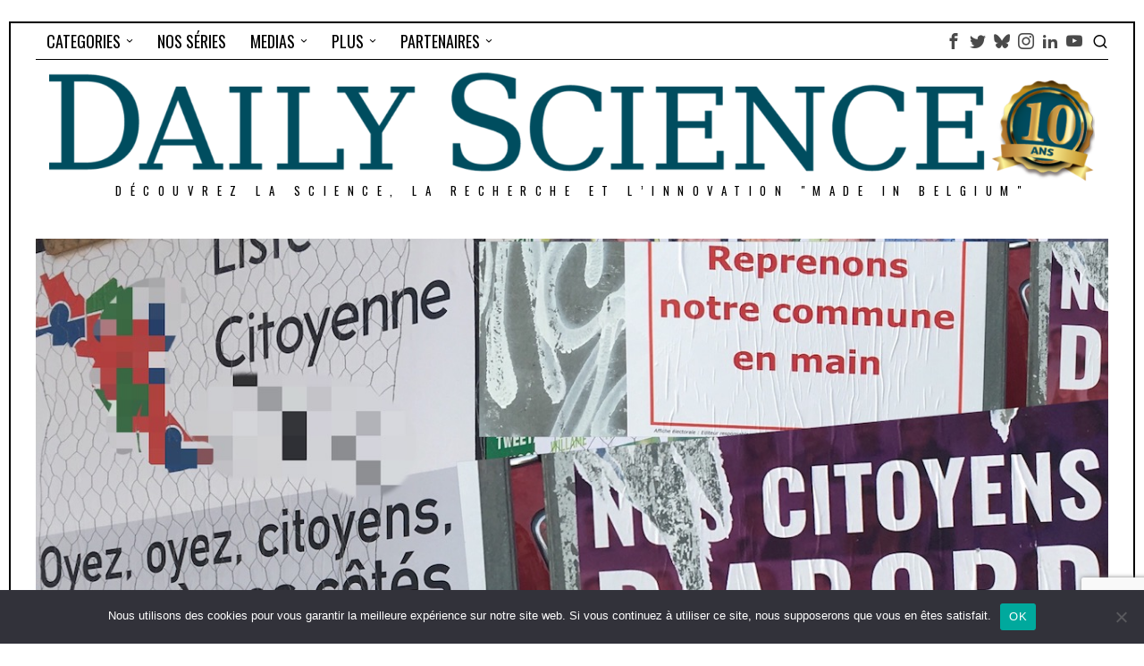

--- FILE ---
content_type: text/html; charset=UTF-8
request_url: https://dailyscience.be/26/02/2019/succes-mitige-des-listes-citoyennes/
body_size: 28598
content:
<!DOCTYPE html>
<html lang="fr-FR" class="no-js">
<head>
	<meta charset="UTF-8">
	<meta name="viewport" content="width=device-width, initial-scale=1.0">
	<link rel="profile" href="http://gmpg.org/xfn/11">
    
	<!--[if lt IE 9]>
	<script src="https://dailyscience.be/NEW/wp-content/themes/fox/js/html5.js"></script>
	<![endif]-->
    
    <script>
    document.addEventListener('DOMContentLoaded',function(){
        var fox56_async_css = document.querySelectorAll('link[media="fox56_async"],style[media="fox56_async"]')
        if ( ! fox56_async_css ) {
            return;
        }
        for( var link of fox56_async_css ) {
            link.setAttribute('media','all')
        }
    });
</script>
<title>Succès mitigé des listes citoyennes &#8211; DAILY SCIENCE</title>
<meta name='robots' content='max-image-preview:large' />
<link rel='dns-prefetch' href='//www.googletagmanager.com' />
<link rel='dns-prefetch' href='//stats.wp.com' />
<link rel='dns-prefetch' href='//fonts.googleapis.com' />
<link rel='dns-prefetch' href='//widgets.wp.com' />
<link rel='dns-prefetch' href='//s0.wp.com' />
<link rel='dns-prefetch' href='//0.gravatar.com' />
<link rel='dns-prefetch' href='//1.gravatar.com' />
<link rel='dns-prefetch' href='//2.gravatar.com' />
<link rel="alternate" type="application/rss+xml" title="DAILY SCIENCE &raquo; Flux" href="https://dailyscience.be/feed/" />
<link rel="alternate" type="application/rss+xml" title="DAILY SCIENCE &raquo; Flux des commentaires" href="https://dailyscience.be/comments/feed/" />
<link rel="alternate" title="oEmbed (JSON)" type="application/json+oembed" href="https://dailyscience.be/wp-json/oembed/1.0/embed?url=https%3A%2F%2Fdailyscience.be%2F26%2F02%2F2019%2Fsucces-mitige-des-listes-citoyennes%2F" />
<link rel="alternate" title="oEmbed (XML)" type="text/xml+oembed" href="https://dailyscience.be/wp-json/oembed/1.0/embed?url=https%3A%2F%2Fdailyscience.be%2F26%2F02%2F2019%2Fsucces-mitige-des-listes-citoyennes%2F&#038;format=xml" />
<style id='wp-img-auto-sizes-contain-inline-css'>
img:is([sizes=auto i],[sizes^="auto," i]){contain-intrinsic-size:3000px 1500px}
/*# sourceURL=wp-img-auto-sizes-contain-inline-css */
</style>
<link rel='stylesheet' id='jetpack_related-posts-css' href='https://dailyscience.be/NEW/wp-content/plugins/jetpack/modules/related-posts/related-posts.css?ver=20240116' media='all' />
<style id='wp-emoji-styles-inline-css'>

	img.wp-smiley, img.emoji {
		display: inline !important;
		border: none !important;
		box-shadow: none !important;
		height: 1em !important;
		width: 1em !important;
		margin: 0 0.07em !important;
		vertical-align: -0.1em !important;
		background: none !important;
		padding: 0 !important;
	}
/*# sourceURL=wp-emoji-styles-inline-css */
</style>
<style id='wp-block-library-inline-css'>
:root{--wp-block-synced-color:#7a00df;--wp-block-synced-color--rgb:122,0,223;--wp-bound-block-color:var(--wp-block-synced-color);--wp-editor-canvas-background:#ddd;--wp-admin-theme-color:#007cba;--wp-admin-theme-color--rgb:0,124,186;--wp-admin-theme-color-darker-10:#006ba1;--wp-admin-theme-color-darker-10--rgb:0,107,160.5;--wp-admin-theme-color-darker-20:#005a87;--wp-admin-theme-color-darker-20--rgb:0,90,135;--wp-admin-border-width-focus:2px}@media (min-resolution:192dpi){:root{--wp-admin-border-width-focus:1.5px}}.wp-element-button{cursor:pointer}:root .has-very-light-gray-background-color{background-color:#eee}:root .has-very-dark-gray-background-color{background-color:#313131}:root .has-very-light-gray-color{color:#eee}:root .has-very-dark-gray-color{color:#313131}:root .has-vivid-green-cyan-to-vivid-cyan-blue-gradient-background{background:linear-gradient(135deg,#00d084,#0693e3)}:root .has-purple-crush-gradient-background{background:linear-gradient(135deg,#34e2e4,#4721fb 50%,#ab1dfe)}:root .has-hazy-dawn-gradient-background{background:linear-gradient(135deg,#faaca8,#dad0ec)}:root .has-subdued-olive-gradient-background{background:linear-gradient(135deg,#fafae1,#67a671)}:root .has-atomic-cream-gradient-background{background:linear-gradient(135deg,#fdd79a,#004a59)}:root .has-nightshade-gradient-background{background:linear-gradient(135deg,#330968,#31cdcf)}:root .has-midnight-gradient-background{background:linear-gradient(135deg,#020381,#2874fc)}:root{--wp--preset--font-size--normal:16px;--wp--preset--font-size--huge:42px}.has-regular-font-size{font-size:1em}.has-larger-font-size{font-size:2.625em}.has-normal-font-size{font-size:var(--wp--preset--font-size--normal)}.has-huge-font-size{font-size:var(--wp--preset--font-size--huge)}.has-text-align-center{text-align:center}.has-text-align-left{text-align:left}.has-text-align-right{text-align:right}.has-fit-text{white-space:nowrap!important}#end-resizable-editor-section{display:none}.aligncenter{clear:both}.items-justified-left{justify-content:flex-start}.items-justified-center{justify-content:center}.items-justified-right{justify-content:flex-end}.items-justified-space-between{justify-content:space-between}.screen-reader-text{border:0;clip-path:inset(50%);height:1px;margin:-1px;overflow:hidden;padding:0;position:absolute;width:1px;word-wrap:normal!important}.screen-reader-text:focus{background-color:#ddd;clip-path:none;color:#444;display:block;font-size:1em;height:auto;left:5px;line-height:normal;padding:15px 23px 14px;text-decoration:none;top:5px;width:auto;z-index:100000}html :where(.has-border-color){border-style:solid}html :where([style*=border-top-color]){border-top-style:solid}html :where([style*=border-right-color]){border-right-style:solid}html :where([style*=border-bottom-color]){border-bottom-style:solid}html :where([style*=border-left-color]){border-left-style:solid}html :where([style*=border-width]){border-style:solid}html :where([style*=border-top-width]){border-top-style:solid}html :where([style*=border-right-width]){border-right-style:solid}html :where([style*=border-bottom-width]){border-bottom-style:solid}html :where([style*=border-left-width]){border-left-style:solid}html :where(img[class*=wp-image-]){height:auto;max-width:100%}:where(figure){margin:0 0 1em}html :where(.is-position-sticky){--wp-admin--admin-bar--position-offset:var(--wp-admin--admin-bar--height,0px)}@media screen and (max-width:600px){html :where(.is-position-sticky){--wp-admin--admin-bar--position-offset:0px}}

/*# sourceURL=wp-block-library-inline-css */
</style><style id='global-styles-inline-css'>
:root{--wp--preset--aspect-ratio--square: 1;--wp--preset--aspect-ratio--4-3: 4/3;--wp--preset--aspect-ratio--3-4: 3/4;--wp--preset--aspect-ratio--3-2: 3/2;--wp--preset--aspect-ratio--2-3: 2/3;--wp--preset--aspect-ratio--16-9: 16/9;--wp--preset--aspect-ratio--9-16: 9/16;--wp--preset--color--black: #000000;--wp--preset--color--cyan-bluish-gray: #abb8c3;--wp--preset--color--white: #ffffff;--wp--preset--color--pale-pink: #f78da7;--wp--preset--color--vivid-red: #cf2e2e;--wp--preset--color--luminous-vivid-orange: #ff6900;--wp--preset--color--luminous-vivid-amber: #fcb900;--wp--preset--color--light-green-cyan: #7bdcb5;--wp--preset--color--vivid-green-cyan: #00d084;--wp--preset--color--pale-cyan-blue: #8ed1fc;--wp--preset--color--vivid-cyan-blue: #0693e3;--wp--preset--color--vivid-purple: #9b51e0;--wp--preset--gradient--vivid-cyan-blue-to-vivid-purple: linear-gradient(135deg,rgb(6,147,227) 0%,rgb(155,81,224) 100%);--wp--preset--gradient--light-green-cyan-to-vivid-green-cyan: linear-gradient(135deg,rgb(122,220,180) 0%,rgb(0,208,130) 100%);--wp--preset--gradient--luminous-vivid-amber-to-luminous-vivid-orange: linear-gradient(135deg,rgb(252,185,0) 0%,rgb(255,105,0) 100%);--wp--preset--gradient--luminous-vivid-orange-to-vivid-red: linear-gradient(135deg,rgb(255,105,0) 0%,rgb(207,46,46) 100%);--wp--preset--gradient--very-light-gray-to-cyan-bluish-gray: linear-gradient(135deg,rgb(238,238,238) 0%,rgb(169,184,195) 100%);--wp--preset--gradient--cool-to-warm-spectrum: linear-gradient(135deg,rgb(74,234,220) 0%,rgb(151,120,209) 20%,rgb(207,42,186) 40%,rgb(238,44,130) 60%,rgb(251,105,98) 80%,rgb(254,248,76) 100%);--wp--preset--gradient--blush-light-purple: linear-gradient(135deg,rgb(255,206,236) 0%,rgb(152,150,240) 100%);--wp--preset--gradient--blush-bordeaux: linear-gradient(135deg,rgb(254,205,165) 0%,rgb(254,45,45) 50%,rgb(107,0,62) 100%);--wp--preset--gradient--luminous-dusk: linear-gradient(135deg,rgb(255,203,112) 0%,rgb(199,81,192) 50%,rgb(65,88,208) 100%);--wp--preset--gradient--pale-ocean: linear-gradient(135deg,rgb(255,245,203) 0%,rgb(182,227,212) 50%,rgb(51,167,181) 100%);--wp--preset--gradient--electric-grass: linear-gradient(135deg,rgb(202,248,128) 0%,rgb(113,206,126) 100%);--wp--preset--gradient--midnight: linear-gradient(135deg,rgb(2,3,129) 0%,rgb(40,116,252) 100%);--wp--preset--font-size--small: 13px;--wp--preset--font-size--medium: 20px;--wp--preset--font-size--large: 36px;--wp--preset--font-size--x-large: 42px;--wp--preset--spacing--20: 0.44rem;--wp--preset--spacing--30: 0.67rem;--wp--preset--spacing--40: 1rem;--wp--preset--spacing--50: 1.5rem;--wp--preset--spacing--60: 2.25rem;--wp--preset--spacing--70: 3.38rem;--wp--preset--spacing--80: 5.06rem;--wp--preset--shadow--natural: 6px 6px 9px rgba(0, 0, 0, 0.2);--wp--preset--shadow--deep: 12px 12px 50px rgba(0, 0, 0, 0.4);--wp--preset--shadow--sharp: 6px 6px 0px rgba(0, 0, 0, 0.2);--wp--preset--shadow--outlined: 6px 6px 0px -3px rgb(255, 255, 255), 6px 6px rgb(0, 0, 0);--wp--preset--shadow--crisp: 6px 6px 0px rgb(0, 0, 0);}:where(.is-layout-flex){gap: 0.5em;}:where(.is-layout-grid){gap: 0.5em;}body .is-layout-flex{display: flex;}.is-layout-flex{flex-wrap: wrap;align-items: center;}.is-layout-flex > :is(*, div){margin: 0;}body .is-layout-grid{display: grid;}.is-layout-grid > :is(*, div){margin: 0;}:where(.wp-block-columns.is-layout-flex){gap: 2em;}:where(.wp-block-columns.is-layout-grid){gap: 2em;}:where(.wp-block-post-template.is-layout-flex){gap: 1.25em;}:where(.wp-block-post-template.is-layout-grid){gap: 1.25em;}.has-black-color{color: var(--wp--preset--color--black) !important;}.has-cyan-bluish-gray-color{color: var(--wp--preset--color--cyan-bluish-gray) !important;}.has-white-color{color: var(--wp--preset--color--white) !important;}.has-pale-pink-color{color: var(--wp--preset--color--pale-pink) !important;}.has-vivid-red-color{color: var(--wp--preset--color--vivid-red) !important;}.has-luminous-vivid-orange-color{color: var(--wp--preset--color--luminous-vivid-orange) !important;}.has-luminous-vivid-amber-color{color: var(--wp--preset--color--luminous-vivid-amber) !important;}.has-light-green-cyan-color{color: var(--wp--preset--color--light-green-cyan) !important;}.has-vivid-green-cyan-color{color: var(--wp--preset--color--vivid-green-cyan) !important;}.has-pale-cyan-blue-color{color: var(--wp--preset--color--pale-cyan-blue) !important;}.has-vivid-cyan-blue-color{color: var(--wp--preset--color--vivid-cyan-blue) !important;}.has-vivid-purple-color{color: var(--wp--preset--color--vivid-purple) !important;}.has-black-background-color{background-color: var(--wp--preset--color--black) !important;}.has-cyan-bluish-gray-background-color{background-color: var(--wp--preset--color--cyan-bluish-gray) !important;}.has-white-background-color{background-color: var(--wp--preset--color--white) !important;}.has-pale-pink-background-color{background-color: var(--wp--preset--color--pale-pink) !important;}.has-vivid-red-background-color{background-color: var(--wp--preset--color--vivid-red) !important;}.has-luminous-vivid-orange-background-color{background-color: var(--wp--preset--color--luminous-vivid-orange) !important;}.has-luminous-vivid-amber-background-color{background-color: var(--wp--preset--color--luminous-vivid-amber) !important;}.has-light-green-cyan-background-color{background-color: var(--wp--preset--color--light-green-cyan) !important;}.has-vivid-green-cyan-background-color{background-color: var(--wp--preset--color--vivid-green-cyan) !important;}.has-pale-cyan-blue-background-color{background-color: var(--wp--preset--color--pale-cyan-blue) !important;}.has-vivid-cyan-blue-background-color{background-color: var(--wp--preset--color--vivid-cyan-blue) !important;}.has-vivid-purple-background-color{background-color: var(--wp--preset--color--vivid-purple) !important;}.has-black-border-color{border-color: var(--wp--preset--color--black) !important;}.has-cyan-bluish-gray-border-color{border-color: var(--wp--preset--color--cyan-bluish-gray) !important;}.has-white-border-color{border-color: var(--wp--preset--color--white) !important;}.has-pale-pink-border-color{border-color: var(--wp--preset--color--pale-pink) !important;}.has-vivid-red-border-color{border-color: var(--wp--preset--color--vivid-red) !important;}.has-luminous-vivid-orange-border-color{border-color: var(--wp--preset--color--luminous-vivid-orange) !important;}.has-luminous-vivid-amber-border-color{border-color: var(--wp--preset--color--luminous-vivid-amber) !important;}.has-light-green-cyan-border-color{border-color: var(--wp--preset--color--light-green-cyan) !important;}.has-vivid-green-cyan-border-color{border-color: var(--wp--preset--color--vivid-green-cyan) !important;}.has-pale-cyan-blue-border-color{border-color: var(--wp--preset--color--pale-cyan-blue) !important;}.has-vivid-cyan-blue-border-color{border-color: var(--wp--preset--color--vivid-cyan-blue) !important;}.has-vivid-purple-border-color{border-color: var(--wp--preset--color--vivid-purple) !important;}.has-vivid-cyan-blue-to-vivid-purple-gradient-background{background: var(--wp--preset--gradient--vivid-cyan-blue-to-vivid-purple) !important;}.has-light-green-cyan-to-vivid-green-cyan-gradient-background{background: var(--wp--preset--gradient--light-green-cyan-to-vivid-green-cyan) !important;}.has-luminous-vivid-amber-to-luminous-vivid-orange-gradient-background{background: var(--wp--preset--gradient--luminous-vivid-amber-to-luminous-vivid-orange) !important;}.has-luminous-vivid-orange-to-vivid-red-gradient-background{background: var(--wp--preset--gradient--luminous-vivid-orange-to-vivid-red) !important;}.has-very-light-gray-to-cyan-bluish-gray-gradient-background{background: var(--wp--preset--gradient--very-light-gray-to-cyan-bluish-gray) !important;}.has-cool-to-warm-spectrum-gradient-background{background: var(--wp--preset--gradient--cool-to-warm-spectrum) !important;}.has-blush-light-purple-gradient-background{background: var(--wp--preset--gradient--blush-light-purple) !important;}.has-blush-bordeaux-gradient-background{background: var(--wp--preset--gradient--blush-bordeaux) !important;}.has-luminous-dusk-gradient-background{background: var(--wp--preset--gradient--luminous-dusk) !important;}.has-pale-ocean-gradient-background{background: var(--wp--preset--gradient--pale-ocean) !important;}.has-electric-grass-gradient-background{background: var(--wp--preset--gradient--electric-grass) !important;}.has-midnight-gradient-background{background: var(--wp--preset--gradient--midnight) !important;}.has-small-font-size{font-size: var(--wp--preset--font-size--small) !important;}.has-medium-font-size{font-size: var(--wp--preset--font-size--medium) !important;}.has-large-font-size{font-size: var(--wp--preset--font-size--large) !important;}.has-x-large-font-size{font-size: var(--wp--preset--font-size--x-large) !important;}
/*# sourceURL=global-styles-inline-css */
</style>

<style id='classic-theme-styles-inline-css'>
/*! This file is auto-generated */
.wp-block-button__link{color:#fff;background-color:#32373c;border-radius:9999px;box-shadow:none;text-decoration:none;padding:calc(.667em + 2px) calc(1.333em + 2px);font-size:1.125em}.wp-block-file__button{background:#32373c;color:#fff;text-decoration:none}
/*# sourceURL=/wp-includes/css/classic-themes.min.css */
</style>
<link rel='stylesheet' id='wp-components-css' href='https://dailyscience.be/NEW/wp-includes/css/dist/components/style.min.css?ver=6.9' media='all' />
<link rel='stylesheet' id='wp-preferences-css' href='https://dailyscience.be/NEW/wp-includes/css/dist/preferences/style.min.css?ver=6.9' media='all' />
<link rel='stylesheet' id='wp-block-editor-css' href='https://dailyscience.be/NEW/wp-includes/css/dist/block-editor/style.min.css?ver=6.9' media='all' />
<link rel='stylesheet' id='popup-maker-block-library-style-css' href='https://dailyscience.be/NEW/wp-content/plugins/popup-maker/dist/packages/block-library-style.css?ver=dbea705cfafe089d65f1' media='all' />
<link rel='stylesheet' id='contact-form-7-css' href='https://dailyscience.be/NEW/wp-content/plugins/contact-form-7/includes/css/styles.css?ver=6.1.4' media='all' />
<link rel='stylesheet' id='cookie-notice-front-css' href='https://dailyscience.be/NEW/wp-content/plugins/cookie-notice/css/front.min.css?ver=2.5.11' media='all' />
<link rel='stylesheet' id='font-awesome-css' href='https://dailyscience.be/NEW/wp-content/plugins/post-carousel-slider-for-visual-composer//css/css/font-awesome.min.css?ver=6.9' media='all' />
<link rel='stylesheet' id='wordpress-print-posts-css' href='https://dailyscience.be/NEW/wp-content/plugins/wordpress-print-posts/public/css/wordpress-print-posts-public.css?ver=1.5.12' media='all' />
<link rel='stylesheet' id='parent-style-css' href='https://dailyscience.be/NEW/wp-content/themes/fox/style.min.css?ver=6.9' media='all' />
<link rel='stylesheet' id='fox-google-fonts-css' href='https://fonts.googleapis.com/css?family=Oswald%3A400%2C700%2C600&#038;display=swap&#038;ver=6.9' media='all' />
<link rel='stylesheet' id='fox-icon56-v68-loading-css' href='https://dailyscience.be/NEW/wp-content/themes/fox/css56/icon56-v68-loading.css?ver=6.9' media='all' />
<link rel='stylesheet' id='fox-common-css' href='https://dailyscience.be/NEW/wp-content/themes/fox/css56/common.css?ver=6.9' media='all' />
<link rel='stylesheet' id='fox-common-below-css' href='https://dailyscience.be/NEW/wp-content/themes/fox/css56/common-below.css?ver=6.9' media='all' />
<link rel='stylesheet' id='fox-header-above-css' href='https://dailyscience.be/NEW/wp-content/themes/fox/css56/header-above.css?ver=6.9' media='all' />
<link rel='stylesheet' id='fox-header-below-css' href='https://dailyscience.be/NEW/wp-content/themes/fox/css56/header-below.css?ver=6.9' media='all' />
<link rel='stylesheet' id='fox-footer-css' href='https://dailyscience.be/NEW/wp-content/themes/fox/css56/footer.css?ver=6.9' media='all' />
<link rel='stylesheet' id='fox-widgets-css' href='https://dailyscience.be/NEW/wp-content/themes/fox/css56/widgets.css?ver=6.9' media='all' />
<link rel='stylesheet' id='fox-builder-common-css' href='https://dailyscience.be/NEW/wp-content/themes/fox/css56/builder/common.css?ver=6.9' media='all' />
<link rel='stylesheet' id='fox-builder-grid-css' href='https://dailyscience.be/NEW/wp-content/themes/fox/css56/builder/grid.css?ver=6.9' media='all' />
<link rel='stylesheet' id='fox-builder-list-css' href='https://dailyscience.be/NEW/wp-content/themes/fox/css56/builder/list.css?ver=6.9' media='all' />
<link rel='stylesheet' id='fox-builder-masonry-css' href='https://dailyscience.be/NEW/wp-content/themes/fox/css56/builder/masonry.css?ver=6.9' media='all' />
<link rel='stylesheet' id='fox-builder-carousel-css' href='https://dailyscience.be/NEW/wp-content/themes/fox/css56/builder/carousel.css?ver=6.9' media='all' />
<link rel='stylesheet' id='fox-builder-group-css' href='https://dailyscience.be/NEW/wp-content/themes/fox/css56/builder/group.css?ver=6.9' media='all' />
<link rel='stylesheet' id='fox-builder-others-css' href='https://dailyscience.be/NEW/wp-content/themes/fox/css56/builder/others.css?ver=6.9' media='all' />
<link rel='stylesheet' id='fox-misc-css' href='https://dailyscience.be/NEW/wp-content/themes/fox/css56/misc.css?ver=6.9' media='all' />
<link rel='stylesheet' id='fox-single-above-css' href='https://dailyscience.be/NEW/wp-content/themes/fox/css56/single-above.css?ver=6.9' media='all' />
<link rel='stylesheet' id='fox-tooltipster-css' href='https://dailyscience.be/NEW/wp-content/themes/fox/css56/tooltipster.css?ver=6.9' media='all' />
<link rel='stylesheet' id='fox-lightbox-css' href='https://dailyscience.be/NEW/wp-content/themes/fox/css56/lightbox.css?ver=6.9' media='all' />
<link rel='stylesheet' id='fox-single-below-css' href='https://dailyscience.be/NEW/wp-content/themes/fox/css56/single-below.css?ver=6.9' media='all' />
<link rel='stylesheet' id='jetpack_likes-css' href='https://dailyscience.be/NEW/wp-content/plugins/jetpack/modules/likes/style.css?ver=15.4' media='all' />
<link rel='stylesheet' id='wp-featherlight-css' href='https://dailyscience.be/NEW/wp-content/plugins/wp-featherlight/css/wp-featherlight.min.css?ver=1.3.4' media='all' />
<script id="jetpack_related-posts-js-extra">
var related_posts_js_options = {"post_heading":"h4"};
//# sourceURL=jetpack_related-posts-js-extra
</script>
<script src="https://dailyscience.be/NEW/wp-content/plugins/jetpack/_inc/build/related-posts/related-posts.min.js?ver=20240116" id="jetpack_related-posts-js"></script>
<script id="cookie-notice-front-js-before">
var cnArgs = {"ajaxUrl":"https:\/\/dailyscience.be\/NEW\/wp-admin\/admin-ajax.php","nonce":"e2df88d8c1","hideEffect":"fade","position":"bottom","onScroll":false,"onScrollOffset":100,"onClick":false,"cookieName":"cookie_notice_accepted","cookieTime":2592000,"cookieTimeRejected":2592000,"globalCookie":false,"redirection":false,"cache":false,"revokeCookies":false,"revokeCookiesOpt":"automatic"};

//# sourceURL=cookie-notice-front-js-before
</script>
<script src="https://dailyscience.be/NEW/wp-content/plugins/cookie-notice/js/front.min.js?ver=2.5.11" id="cookie-notice-front-js"></script>
<script src="https://dailyscience.be/NEW/wp-includes/js/jquery/jquery.min.js?ver=3.7.1" id="jquery-core-js"></script>
<script src="https://dailyscience.be/NEW/wp-includes/js/jquery/jquery-migrate.min.js?ver=3.4.1" id="jquery-migrate-js"></script>

<!-- Extrait de code de la balise Google (gtag.js) ajouté par Site Kit -->
<!-- Extrait Google Analytics ajouté par Site Kit -->
<script src="https://www.googletagmanager.com/gtag/js?id=G-8F4ML51546" id="google_gtagjs-js" async></script>
<script id="google_gtagjs-js-after">
window.dataLayer = window.dataLayer || [];function gtag(){dataLayer.push(arguments);}
gtag("set","linker",{"domains":["dailyscience.be"]});
gtag("js", new Date());
gtag("set", "developer_id.dZTNiMT", true);
gtag("config", "G-8F4ML51546");
//# sourceURL=google_gtagjs-js-after
</script>
<script></script><link rel="https://api.w.org/" href="https://dailyscience.be/wp-json/" /><link rel="alternate" title="JSON" type="application/json" href="https://dailyscience.be/wp-json/wp/v2/posts/19777" /><link rel="EditURI" type="application/rsd+xml" title="RSD" href="https://dailyscience.be/NEW/xmlrpc.php?rsd" />
<meta name="generator" content="WordPress 6.9" />
<link rel="canonical" href="https://dailyscience.be/26/02/2019/succes-mitige-des-listes-citoyennes/" />
<link rel='shortlink' href='https://dailyscience.be/?p=19777' />
<meta name="generator" content="Site Kit by Google 1.170.0" />	<style>img#wpstats{display:none}</style>
		<style id="foxcss-customizer">.topbar56 .container .row { height : 40px ;} .topbar56 { background-color : #fff ;} .topbar56 { border-bottom-width : 0px ;} .topbar56 { border-top-width : 0px ;} .topbar56__container { border-bottom-width : 1px ;} .topbar56__container { border-top-width : 0px ;} .main_header56 .container { padding-top : 14px ;} .main_header56 .container { padding-bottom : 14px ;} .main_header56 { border-bottom-width : 0px ;} .main_header56__container { border-bottom-width : 0px ;} .header_bottom56 .container .row { height : 32px ;} .header_bottom56 { border-bottom-width : 0px ;} .header_bottom56 { border-top-width : 0px ;} .header_bottom56__container { border-bottom-width : 0px ;} .header_bottom56__container { border-top-width : 0px ;} .masthead--sticky .masthead__wrapper.before-sticky { border-bottom-width : 1px ;} .masthead--sticky .masthead__wrapper.before-sticky { border-color : #000 ;} .masthead--sticky .masthead__wrapper.before-sticky { box-shadow : 0 3px 10px rgba(0,0,0,0.0) ;} .text-logo { font-family : var(--font-heading) ;} .text-logo { font-weight : 400 ;} .text-logo { font-style : normal ;} .text-logo { font-size : 60px ;} .text-logo { line-height : 1.1 ;} .text-logo { letter-spacing : 0px ;} .text-logo { text-transform : uppercase ;} .header_desktop56 .logo56 img { width : 1170px ;} .header_mobile56 .logo56 img { height : 24px ;} .site-description { margin-top : 0px ;} .slogan { font-family : var(--font-heading) ;} .slogan { font-size : 13px ;} .slogan { letter-spacing : 8px ;} .mainnav ul.menu > li > a { padding-left : 12px ;} .mainnav ul.menu > li > a { padding-right : 12px ;} .mainnav ul.menu > li > a { font-weight : 400 ;} .mainnav ul.menu > li > a { font-size : 18px ;} .mainnav ul.menu > li > a { line-height : 40px ;} .mainnav ul.menu > li > a { color : #000 ;} .mainnav ul.menu > li > a:hover { color : #FFFFFF ;} .mainnav ul.menu > li > a:hover { background : #66A0A5 ;} .mainnav ul.menu > li.current-menu-item > a, .mainnav ul.menu > li.current-menu-ancestor > a { color : #FFFFFF ;} .mainnav ul.menu > li.current-menu-item > a, .mainnav ul.menu > li.current-menu-ancestor > a { background : #66A0A5 ;} .mainnav ul.menu > li > a:after { width : 90% ;} .mainnav ul.menu > li > a:after { left : calc((100% - 90%)/2) ;} .mainnav ul.menu > li > a:after { height : 2px ;} .mainnav .mk { font-size : 14px ;} .mainnav .mk { margin-left : 3px ;} .mainnav ul.sub-menu { width : 180px ;} .mega.column-2 > .sub-menu { width : calc(2*180px) ;} .mega.column-3 > .sub-menu { width : calc(3*180px) ;} .mainnav ul.sub-menu, .mainnav li.mega > .submenu-display-items .post-nav-item-title { font-weight : 400 ;} .mainnav ul.sub-menu, .mainnav li.mega > .submenu-display-items .post-nav-item-title { font-size : 11px ;} .mainnav ul.sub-menu, .mainnav li.mega > .submenu-display-items .post-nav-item-title { letter-spacing : 2px ;} .mainnav ul.sub-menu, .mainnav li.mega > .submenu-display-items .post-nav-item-title { text-transform : uppercase ;} .mainnav ul.sub-menu { background : #fff ;} .mainnav ul.sub-menu { padding-top : 0px ;} .mainnav ul.sub-menu { padding-bottom : 0px ;} .mainnav ul.sub-menu { padding-left : 0px ;} .mainnav ul.sub-menu { padding-right : 0px ;} .mainnav ul.sub-menu { border-radius : 0px ;} .mainnav ul.sub-menu { border-color : #000000 ;} .mainnav ul.sub-menu { box-shadow : 0 5px 20px rgba(0,0,0,0.0) ;} .mainnav ul.menu > li.menu-item-has-children:after,.mainnav ul.menu > li.mega:after { border-bottom-color : #fff ;} .mainnav ul.menu > li.menu-item-has-children:before,.mainnav ul.menu > li.mega:before { border-bottom-color : #ccc ;} .mainnav ul.sub-menu a { padding-left : 12px ;} .mainnav ul.sub-menu a { padding-right : 12px ;} .mainnav ul.sub-menu a { line-height : 28px ;} .mainnav ul.sub-menu a { color : #111 ;} .mainnav ul.sub-menu a:hover { color : #FFFFFF ;} .mainnav ul.sub-menu a:hover { background-color : #66A0A5 ;} .mainnav ul.sub-menu > li.current-menu-item > a, .mainnav ul.sub-menu > li.current-menu-ancestor > a { color : #111 ;} .mainnav ul.sub-menu > li.current-menu-item > a, .mainnav ul.sub-menu > li.current-menu-ancestor > a { background-color : #f0f0f0 ;} .mainnav ul.sub-menu li { border-top-color : #000 ;} .mainnav li.mega .sub-menu > li:before { border-left-color : #000 ;} .header56__social li + li { margin-left : 3px ;} .header56__social a { width : 24px ;} .header56__social a { height : 24px ;} .header56__social a { font-size : 18px ;} .header56__social a img { width : 18px ;} .header56__social a { border-radius : 0px ;} .header56__social a { border-width : 0px ;} .header56__social a { color : #4A4A4A ;} .header56__social a { background : #FFFFFF ;} .header56__social a:hover { color : #66A0A5 ;} .header56__social a:hover { background : #FFFFFF ;} .search-btn img, .searchform button img { width : 32px ;} .header56__btn__1 { border-width : 1px ;} .header56__btn__1 { border-radius : 0px ;} .header56__btn__2 { border-width : 1px ;} .header56__btn__2 { border-radius : 0px ;} .hamburger--type-icon { width : 40px ;} .hamburger--type-icon { height : 40px ;} .hamburger--type-icon { border-width : 0px ;} .hamburger--type-icon { border-radius : 0px ;} .hamburger--type-image { width : 40px ;} .header_mobile56 .container .row, .header_mobile56__height { height : 54px ;} .header_mobile56 { border-bottom-width : 0px ;} .header_mobile56 { border-top-width : 0px ;} .header_mobile56 { box-shadow : 0 4px 10px rgba(0,0,0,0.0) ;} .offcanvas56 { width : 320px ;} .offcanvas56__overlay { background : rgba(0,0,0,0.5) ;} .offcanvas56 { padding-top : 16px ;} .offcanvas56 { padding-bottom : 16px ;} .offcanvas56 { padding-left : 16px ;} .offcanvas56 { padding-right : 16px ;} .offcanvas56__element + .offcanvas56__element { margin-top : 20px ;} .offcanvasnav56 ul.sub-menu, .offcanvasnav56 li + li { border-top-width : 0px ;} .offcanvasnav56 { font-family : var(--font-nav) ;} .offcanvasnav56 { font-size : 16px ;} .offcanvasnav56 { letter-spacing : 1px ;} .offcanvasnav56 { text-transform : uppercase ;} .offcanvasnav56 a, .offcanvasnav56 .mk { line-height : 42px ;} .offcanvasnav56 .mk { width : 42px ;} .offcanvasnav56 .mk { height : 42px ;} .offcanvasnav56 a { padding-left : 0px ;} .offcanvasnav56 ul ul { font-family : var(--font-nav) ;} .offcanvasnav56 ul ul a, .offcanvasnav56 ul ul .mk { line-height : 32px ;} .offcanvasnav56 ul ul .mk { width : 32px ;} .offcanvasnav56 ul ul .mk { height : 32px ;} :root { --font-body : "droidsans-webfont" ;} body { font-weight : 400 ;} body { font-size : 16px ;} body { line-height : 1,3 ;} body { letter-spacing : 0px ;} body { text-transform : none ;} :root { --font-heading : "Oswald", sans-serif ;} h1, h2, h3, h4, h5, h6 { font-weight : 700 ;} h1, h2, h3, h4, h5, h6 { line-height : 1.1 ;} h1, h2, h3, h4, h5, h6 { text-transform : none ;} h2 { font-size : 33px ;} h3 { font-size : 26px ;} h4 { font-size : 20px ;} :root { --font-nav : "Oswald", sans-serif ;} :root { --font-custom-1 : "Helvetica Neue", sans-serif ;} :root { --font-custom-2 : "Helvetica Neue", sans-serif ;} :root { --accent-color : #66A0A5 ;} body { color : #000000 ;} a { color : #0084e2 ;} a:hover { color : #004d5f ;} :root { --border-color : #000 ;} :root { --content-width : 1200px ;} .secondary56 .secondary56__sep { border-left-width : 0px ;} :root { --sidebar-content-spacing : 32px ;} body { border-top-width : 0px ;} body { border-right-width : 0px ;} body { border-bottom-width : 0px ;} body { border-left-width : 0px ;} body.layout-boxed #wi-all { background-color : rgba(255,255,255,1) ;} body.layout-boxed #wi-all { border-top-width : 2px ;} body.layout-boxed #wi-all { border-right-width : 2px ;} body.layout-boxed #wi-all { border-bottom-width : 2px ;} body.layout-boxed #wi-all { border-left-width : 2px ;} :root { --button-height : 48px ;} button,input[type="submit"],.btn56 { font-family : var(--font-heading) ;} button,input[type="submit"],.btn56 { font-size : 13px ;} button,input[type="submit"],.btn56 { letter-spacing : 1px ;} button,input[type="submit"],.btn56 { text-transform : uppercase ;} :root { --button-padding : 28px ;} :root { --button-shadow : 2px 8px 20px rgba(0,0,0,0.0) ;} :root { --button-hover-shadow : 2px 8px 20px rgba(0,0,0,0.0) ;} :root { --button-border-radius : 0px ;} :root { --input-border-width : 1px ;} input[type="text"], input[type="number"], input[type="email"], input[type="url"], input[type="date"], input[type="password"], textarea, .fox-input { font-family : var(--font-body) ;} input[type="text"], input[type="number"], input[type="email"], input[type="url"], input[type="date"], input[type="password"], textarea, .fox-input { font-weight : 400 ;} input[type="text"], input[type="number"], input[type="email"], input[type="url"], input[type="date"], input[type="password"], textarea, .fox-input { font-style : normal ;} input[type="text"], input[type="number"], input[type="email"], input[type="url"], input[type="date"], input[type="password"], textarea, .fox-input { font-size : 16px ;} input[type="text"], input[type="number"], input[type="email"], input[type="url"], input[type="date"], input[type="password"], textarea, .fox-input { letter-spacing : 0px ;} input[type="text"], input[type="number"], input[type="email"], input[type="url"], input[type="date"], input[type="password"], textarea, .fox-input { text-transform : none ;} :root { --input-border-radius : 1px ;} :root { --input-height : 46px ;} :root { --input-placeholder-opacity : 0.6 ;} :root { --input-border-color : #000 ;} :root { --input-shadow : 2px 8px 20px rgba(0,0,0,0.0) ;} :root { --input-focus-border-color : #000 ;} :root { --input-focus-shadow : 2px 8px 20px rgba(0,0,0,0.0) ;} .secondary56 .widget + .widget { margin-top : 20px ;} .secondary56 .widget + .widget { padding-top : 20px ;} .secondary56 .widget + .widget { border-top-width : 1px ;} .secondary56 .widget + .widget { border-top-color : #42445A ;} .widget-title, .secondary56 .wp-block-heading { text-align : right ;} .widget-title, .secondary56 .wp-block-heading { font-family : var(--font-heading) ;} .widget-title, .secondary56 .wp-block-heading { font-size : 12px ;} .widget-title, .secondary56 .wp-block-heading { letter-spacing : 0px ;} .widget-title, .secondary56 .wp-block-heading { text-transform : uppercase ;} .widget-title, .secondary56 .wp-block-heading { background : #004d5f ;} .widget-title, .secondary56 .wp-block-heading { color : #ffffff ;} .widget-title, .secondary56 .wp-block-heading { border-top-width : 0px ;} .widget-title, .secondary56 .wp-block-heading { border-right-width : 0px ;} .widget-title, .secondary56 .wp-block-heading { border-bottom-width : 0px ;} .widget-title, .secondary56 .wp-block-heading { border-left-width : 0px ;} .widget-title, .secondary56 .wp-block-heading { padding-top : 4px ;} .widget-title, .secondary56 .wp-block-heading { padding-right : 3px ;} .widget-title, .secondary56 .wp-block-heading { padding-bottom : 3px ;} .widget-title, .secondary56 .wp-block-heading { padding-left : 0px ;} .widget-title, .secondary56 .wp-block-heading { margin-top : 0px ;} .widget-title, .secondary56 .wp-block-heading { margin-right : 0px ;} .widget-title, .secondary56 .wp-block-heading { margin-bottom : 8px ;} .widget-title, .secondary56 .wp-block-heading { margin-left : 0px ;} :root { --list-widget-border-style : solid ;} :root { --list-widget-spacing : 6px ;} .single56--link-4 .single56__content a { text-decoration : none ;} .single56--link-4 .single56__content a { text-decoration-thickness : 1px ;} .single56--link-4 .single56__content a:hover { text-decoration : none ;} .single56--link-4 .single56__content a:hover { text-decoration-thickness : 1px ;} blockquote { font-family : var(--font-body) ;} blockquote { font-weight : 400 ;} blockquote { font-style : italic ;} blockquote { font-size : 20px ;} blockquote { letter-spacing : 0px ;} blockquote { text-transform : none ;} blockquote { border-top-width : 0px ;} blockquote { border-right-width : 0px ;} blockquote { border-bottom-width : 0px ;} blockquote { border-left-width : 0px ;} .wp-caption-text, .wp-element-caption, .single_thumbnail56 figcaption, .thumbnail56 figcaption, .wp-block-image figcaption, .blocks-gallery-caption { color : #666666 ;} .wp-caption-text, .single_thumbnail56 figcaption, .thumbnail56 figcaption, .wp-block-image figcaption, .blocks-gallery-caption { font-family : var(--font-body) ;} .wp-caption-text, .single_thumbnail56 figcaption, .thumbnail56 figcaption, .wp-block-image figcaption, .blocks-gallery-caption { font-weight : 300 ;} .wp-caption-text, .single_thumbnail56 figcaption, .thumbnail56 figcaption, .wp-block-image figcaption, .blocks-gallery-caption { font-style : normal ;} .wp-caption-text, .single_thumbnail56 figcaption, .thumbnail56 figcaption, .wp-block-image figcaption, .blocks-gallery-caption { font-size : 12px ;} .wi-dropcap,.enable-dropcap .dropcap-content > p:first-of-type:first-letter, p.has-drop-cap:not(:focus):first-letter { font-family : var(--font-body) ;} .wi-dropcap,.enable-dropcap .dropcap-content > p:first-of-type:first-letter, p.has-drop-cap:not(:focus):first-letter { font-weight : 700 ;} :root { --darkmode-bg : #000 ;} :root { --darkmode-border-color : rgba(255,255,255,0.12) ;} .lamp56--icon .lamp56__part, .lamp56--icon_text .lamp56__part { height : 24px ;} .lamp56--icon .lamp56__part { width : 24px ;} .lamp56__part i { font-size : 18px ;} .titlebar56__main { width : 600px ;} .titlebar56 { border-top-width : 0px ;} .titlebar56 { border-bottom-width : 0px ;} .titlebar56__title { font-family : var(--font-heading) ;} .titlebar56__title { font-style : normal ;} .titlebar56__title { font-size : 36px ;} .titlebar56__description { font-family : var(--font-body) ;} .toparea56 .blog56--grid { column-gap : 32px ;} .toparea56 .blog56--list { column-gap : 32px ;} .toparea56 .masonry-cell { padding-left : calc(32px/2) ;} .toparea56 .masonry-cell { padding-right : calc(32px/2) ;} .toparea56 .main-masonry { margin-left : calc(-32px/2) ;} .toparea56 .main-masonry { margin-right : calc(-32px/2) ;} .toparea56 .row56 { column-gap : 32px ;} .toparea56 .blog56__sep { column-gap : 32px ;} .toparea56 .blog56__sep__line { transform : translate( calc(32px/2), 0 ) ;} .toparea56 .carousel-cell { padding : 0 16px ;} .toparea56 .carousel56__container { margin : 0 -16px ;} .toparea56 .blog56--grid { row-gap : 32px ;} .toparea56 .blog56--list { row-gap : 32px ;} .toparea56 .masonry-cell { padding-top : 32px ;} .toparea56 .main-masonry { margin-top : -32px ;} .toparea56 .post56__sep__line { top : calc(-32px/2) ;} .toparea56 .blog56__sep__line { border-right-width : 0px ;} .toparea56 .post56__sep__line { border-top-width : 0px ;} .toparea56 .post56--list--thumb-percent .thumbnail56 { width : 40% ;} .toparea56 .post56--list--thumb-percent .thumbnail56 + .post56__text { width : calc(100% - 40%) ;} .toparea56 .post56--list--thumb-pixel .thumbnail56 { width : 400px ;} .toparea56 .post56--list--thumb-pixel .thumbnail56 + .post56__text { width : calc(100% - 400px) ;} .toparea56 .post56--list--thumb-left .thumbnail56 { padding-right : 24px ;} .toparea56 > .container > .blog56--list .post56--list--thumb-right .thumbnail56 { padding-left : 24px ;} .pagination56 .page-numbers { border-width : 0px ;} .pagination56 .page-numbers { border-radius : 0px ;} .pagination56 .page-numbers { font-family : var(--font-heading) ;} .pagination56 .page-numbers:hover, .pagination56 .page-numbers.current { color : #66a0a5 ;} .post56__padding { padding-bottom : 80% ;} .post56__height { height : 320px ;} .post56__overlay { background : rgba(0,0,0,.3) ;} .blog56--grid { column-gap : 32px ;} .blog56--list { column-gap : 32px ;} .masonry-cell { padding-left : calc(32px/2) ;} .masonry-cell { padding-right : calc(32px/2) ;} .main-masonry { margin-left : calc(-32px/2) ;} .main-masonry { margin-right : calc(-32px/2) ;} .row56 { column-gap : 32px ;} .blog56__sep { column-gap : 32px ;} .blog56__sep__line { transform : translate( calc(32px/2), 0 ) ;} .blog56--grid { row-gap : 64px ;} .blog56--list { row-gap : 64px ;} .masonry-cell { padding-top : 64px ;} .main-masonry { margin-top : -64px ;} .post56__sep__line { top : calc(-64px/2) ;} .component56 + .component56 { margin-top : 8px ;} .thumbnail56 { margin-bottom : 10px ;} .title56 { margin-bottom : 10px ;} .excerpt56 { margin-bottom : 10px ;} .blog56__sep__line { border-right-width : 0px ;} .post56__sep__line { border-top-width : 1px ;} .post56 { border-radius : 0px ;} .post56 { box-shadow : 2px 8px 20px rgba(0,0,0,0.0) ;} .post56 .post56__text { padding : 0px ;} .thumbnail56 img { border-top-width : 0px ;} .thumbnail56 img { border-right-width : 0px ;} .thumbnail56 img { border-bottom-width : 0px ;} .thumbnail56 img { border-left-width : 0px ;} .post56--list--thumb-percent .thumbnail56 { width : 40% ;} .post56--list--thumb-percent .thumbnail56 + .post56__text { width : calc(100% - 40%) ;} .post56--list--thumb-pixel .thumbnail56 { width : 360px ;} .post56--list--thumb-pixel .thumbnail56 + .post56__text { width : calc(100% - 360px) ;} .post56--list--thumb-left .thumbnail56 { padding-right : 24px ;} .post56--list--thumb-right .thumbnail56 { padding-left : 24px ;} .thumbnail56 img, .thumbnail56__overlay { border-radius : 0px ;} .thumbnail56__overlay { background : #000 ;} .thumbnail56 .thumbnail56__hover-img { width : 40% ;} .title56 { font-family : var(--font-heading) ;} .title56 { font-size : 26px ;} .title56 a:hover { text-decoration : none ;} .meta56__author a img { width : 32px ;} .meta56 { font-family : var(--font-heading) ;} .meta56 { font-weight : normal ;} .meta56 { font-size : 11px ;} .meta56 { letter-spacing : 1.5px ;} .meta56 { text-transform : uppercase ;} .meta56__category--fancy { font-family : var(--font-heading) ;} .single56__title { font-family : var(--font-heading) ;} .single56__subtitle { max-width : 600px ;} .single56__subtitle { font-weight : 300 ;} .single56__subtitle { font-size : 19px ;} :root { --narrow-width : 660px ;} .single56__heading { font-weight : 300 ;} .single56__heading { font-size : 24px ;} .single56__heading { letter-spacing : 6px ;} .single56__heading { text-transform : uppercase ;} .single56__heading { text-align : center ;} .single56--small-heading-normal .single56__heading { border-top-width : 1px ;} .authorbox56 { border-top-width : 0px ;} .authorbox56 { border-right-width : 0px ;} .authorbox56 { border-bottom-width : 0px ;} .authorbox56 { border-left-width : 0px ;} .authorbox56__avatar { width : 90px ;} .authorbox56__text { width : calc(100% - 90px) ;} .authorbox56__name { margin-bottom : 10px ;} .authorbox56__name { font-weight : 700 ;} .authorbox56__name { font-size : 1.3em ;} .authorbox56__description { line-height : 1.4 ;} .terms56 a { font-weight : 400 ;} .terms56 a { font-size : 12px ;} .terms56 a { letter-spacing : 1px ;} .terms56 a { text-transform : uppercase ;} .terms56 a { line-height : 24px ;} .terms56 a { border-radius : 0px ;} .terms56 a { border-width : 1px ;} .terms56 a { color : #111 ;} .terms56 a { background : #fff ;} .terms56 a { border-color : #000 ;} .terms56 a:hover { color : #fff ;} .terms56 a:hover { background : #000 ;} .terms56 a:hover { border-color : #000 ;} .singlenav56__post__bg { padding-bottom : 45% ;} .singlenav56--1cols .singlenav56__post__bg { padding-bottom : calc(45%/1.8) ;} .single56__related .title56 { font-size : 26px ;} .share56--inline a { width : 32px ;} .share56--inline a { height : 32px ;} .share56--full a { height : 32px ;} .share56 a { font-size : 18px ;} .share56--inline a { border-radius : 40px ;} .share56--full a { border-radius : 0px ;} .share56--inline li + li { margin-left : 8px ;} .share56--full ul { column-gap : 8px ;} .share56--custom a { color : #ffffff ;} .share56--custom a { background : #666666 ;} .share56--custom a { border-width : 0px ;} .share56--custom a:hover { color : #fff ;} .share56--custom a:hover { background : #66a0a5 ;} .sidedock56__heading { background : #000 ;} .sidedock56__post .title56 { font-size : 18px ;} .progress56 { height : 10px ;} .progress56::-webkit-progress-value { background-color : #113e51 ;} .progress56::-moz-progress-value { background-color : #113e51 ;} .minimal-logo img { height : 26px ;} .footer_sidebar56 .widget + .widget { margin-top : 12px ;} .footer_sidebar56  .widget + .widget { padding-top : 12px ;} .footer56__col__sep { border-color : #000 ;} .footer56__logo img { width : 50px ;} .footer56__social li + li { margin-left : 3px ;} .footer56__social a { width : 30px ;} .footer56__social a { height : 30px ;} .footer56__social a { font-size : 16px ;} .footer56__social a img { width : 16px ;} .footer56__social a { border-radius : 40px ;} .footer56__social a { border-width : 0px ;} .footer56__social a { background : #000 ;} .footer56__social a { color : #fff ;} .footer56__social a:hover { background : #000 ;} .footer56__social a:hover { color : #fff ;} .footer56__nav li + li { margin-left : 10px ;} .footer56__nav a { font-size : 11px ;} .footer56__nav a { letter-spacing : 1px ;} .footer56__nav a { text-transform : uppercase ;} .scrollup56--noimage { border-width : 1px ;} .scrollup56--noimage { border-color : #000 ;} .builder56 { padding-top : 10px ;} .builder56 { padding-bottom : 60px ;} .builder56__section + .builder56__section { margin-top : 24px ;} .heading56, .section-heading h2, .fox-heading .heading-title-main { font-family : var(--font-heading) ;} .heading56, .section-heading h2, .fox-heading .heading-title-main { font-weight : 600 ;} .heading56, .section-heading h2, .fox-heading .heading-title-main { font-style : normal ;} .heading56, .section-heading h2, .fox-heading .heading-title-main { font-size : 80px ;} .heading56, .section-heading h2, .fox-heading .heading-title-main { letter-spacing : 1px ;} .heading56, .section-heading h2, .fox-heading .heading-title-main { text-transform : uppercase ;}
@media(max-width:1024px) { .text-logo { font-size : 40px ;} .minimal-header { height : 54px ;} body { font-size : 16px ;} .wp-caption-text, .single_thumbnail56 figcaption, .thumbnail56 figcaption, .wp-block-image figcaption, .blocks-gallery-caption { font-size : 9px ;} .titlebar56__title { font-size : 24px ;} .toparea56 .blog56--grid { column-gap : 20px ;} .toparea56 .blog56--list { column-gap : 20px ;} .toparea56 .masonry-cell { padding-left : calc(20px/2) ;} .toparea56 .masonry-cell { padding-right : calc(20px/2) ;} .toparea56 .main-masonry { margin-left : calc(-20px/2) ;} .toparea56 .main-masonry { margin-right : calc(-20px/2) ;} .toparea56 .row56 { column-gap : 20px ;} .toparea56 .blog56__sep { column-gap : 20px ;} .toparea56 .blog56__sep__line { transform : translate( calc(20px/2), 0 ) ;} .toparea56 .carousel-cell { padding : 0 8px ;} .toparea56 .carousel56__container { margin : 0 -8px ;} .toparea56 .blog56--grid { row-gap : 20px ;} .toparea56 .blog56--list { row-gap : 20px ;} .toparea56 .masonry-cell { padding-top : 20px ;} .toparea56 .main-masonry { margin-top : -20px ;} .toparea56 .post56__sep__line { top : calc(-20px/2) ;} .toparea56 .post56--list--thumb-percent .thumbnail56 { width : 40% ;} .toparea56 .post56--list--thumb-percent .thumbnail56 + .post56__text { width : calc(100% - 40%) ;} .toparea56 .post56--list--thumb-pixel .thumbnail56 { width : 300px ;} .toparea56 .post56--list--thumb-pixel .thumbnail56 + .post56__text { width : calc(100% - 300px) ;} .toparea56 .post56--list--thumb-left .thumbnail56 { padding-right : 16px ;} .toparea56 > .container > .blog56--list .post56--list--thumb-right .thumbnail56 { padding-left : 16px ;} .post56__padding { padding-bottom : 80% ;} .post56__height { height : 320px ;} .blog56--grid { column-gap : 24px ;} .blog56--list { column-gap : 24px ;} .masonry-cell { padding-left : calc(24px/2) ;} .masonry-cell { padding-right : calc(24px/2) ;} .main-masonry { margin-left : calc(-24px/2) ;} .main-masonry { margin-right : calc(-24px/2) ;} .row56 { column-gap : 24px ;} .blog56__sep { column-gap : 24px ;} .blog56__sep__line { transform : translate( calc(24px/2), 0 ) ;} .blog56--grid { row-gap : 48px ;} .blog56--list { row-gap : 48px ;} .masonry-cell { padding-top : 48px ;} .main-masonry { margin-top : -48px ;} .post56__sep__line { top : calc(-48px/2) ;} .component56 + .component56 { margin-top : 8px ;} .thumbnail56 { margin-bottom : 8px ;} .title56 { margin-bottom : 8px ;} .excerpt56 { margin-bottom : 8px ;} .post56 .post56__text { padding : 0px ;} .post56--list--thumb-percent .thumbnail56 { width : 40% ;} .post56--list--thumb-percent .thumbnail56 + .post56__text { width : calc(100% - 40%) ;} .post56--list--thumb-pixel .thumbnail56 { width : 260px ;} .post56--list--thumb-pixel .thumbnail56 + .post56__text { width : calc(100% - 260px) ;} .post56--list--thumb-left .thumbnail56 { padding-right : 16px ;} .post56--list--thumb-right .thumbnail56 { padding-left : 16px ;} .title56 { font-size : 22px ;} .meta56__author a img { width : 32px ;} .single56__related .title56 { font-size : 22px ;} .sidedock56__post .title56 { font-size : 16px ;} .footer56__nav li + li { margin-left : 8px ;} .builder56 { padding-top : 10px ;} .builder56 { padding-bottom : 60px ;} .builder56__section + .builder56__section { margin-top : 20px ;} .heading56, .section-heading h2, .fox-heading .heading-title-main { font-size : 53px ;} }
@media (min-width:1024px) { body.layout-boxed #wi-all { margin-top : 24px ;} body.layout-boxed #wi-all { margin-bottom : 24px ;} body.layout-boxed #wi-all { padding-top : 0px ;} body.layout-boxed #wi-all { padding-bottom : 0px ;} }
@media only screen and (min-width: 840px) { .secondary56 { width : 265px ;} .hassidebar > .container--main > .primary56 { width : calc(100% - 265px) ;} }
@media(max-width:600px) { .text-logo { font-size : 20px ;} .offcanvas56 { top : 54px ;} body { font-size : 16px ;} button,input[type="submit"],.btn56 { font-size : 12px ;} input[type="text"], input[type="number"], input[type="email"], input[type="url"], input[type="date"], input[type="password"], textarea, .fox-input { font-size : 16px ;} .widget-title, .secondary56 .wp-block-heading { font-size : 12px ;} blockquote { font-size : 12px ;} .wp-caption-text, .single_thumbnail56 figcaption, .thumbnail56 figcaption, .wp-block-image figcaption, .blocks-gallery-caption { font-size : 9px ;} .titlebar56__title { font-size : 18px ;} .toparea56 .blog56--grid { column-gap : 10px ;} .toparea56 .blog56--list { column-gap : 10px ;} .toparea56 .masonry-cell { padding-left : calc(10px/2) ;} .toparea56 .masonry-cell { padding-right : calc(10px/2) ;} .toparea56 .main-masonry { margin-left : calc(-10px/2) ;} .toparea56 .main-masonry { margin-right : calc(-10px/2) ;} .toparea56 .row56 { column-gap : 10px ;} .toparea56 .blog56__sep { column-gap : 10px ;} .toparea56 .blog56__sep__line { transform : translate( calc(10px/2), 0 ) ;} .toparea56 .carousel-cell { padding : 0 8px ;} .toparea56 .carousel56__container { margin : 0 -8px ;} .toparea56 .blog56--grid { row-gap : 10px ;} .toparea56 .blog56--list { row-gap : 10px ;} .toparea56 .masonry-cell { padding-top : 10px ;} .toparea56 .main-masonry { margin-top : -10px ;} .toparea56 .post56__sep__line { top : calc(-10px/2) ;} .toparea56 .post56--list--thumb-percent .thumbnail56 { width : 30% ;} .toparea56 .post56--list--thumb-percent .thumbnail56 + .post56__text { width : calc(100% - 30%) ;} .toparea56 .post56--list--thumb-pixel .thumbnail56 { width : 100px ;} .toparea56 .post56--list--thumb-pixel .thumbnail56 + .post56__text { width : calc(100% - 100px) ;} .toparea56 .post56--list--thumb-left .thumbnail56 { padding-right : 8px ;} .toparea56 > .container > .blog56--list .post56--list--thumb-right .thumbnail56 { padding-left : 8px ;} .post56__padding { padding-bottom : 80% ;} .post56__height { height : 320px ;} .blog56--grid { column-gap : 16px ;} .blog56--list { column-gap : 16px ;} .masonry-cell { padding-left : calc(16px/2) ;} .masonry-cell { padding-right : calc(16px/2) ;} .main-masonry { margin-left : calc(-16px/2) ;} .main-masonry { margin-right : calc(-16px/2) ;} .row56 { column-gap : 16px ;} .blog56__sep { column-gap : 16px ;} .blog56__sep__line { transform : translate( calc(16px/2), 0 ) ;} .blog56--grid { row-gap : 32px ;} .blog56--list { row-gap : 32px ;} .masonry-cell { padding-top : 32px ;} .main-masonry { margin-top : -32px ;} .post56__sep__line { top : calc(-32px/2) ;} .component56 + .component56 { margin-top : 6px ;} .thumbnail56 { margin-bottom : 6px ;} .title56 { margin-bottom : 6px ;} .excerpt56 { margin-bottom : 6px ;} .post56 .post56__text { padding : 0px ;} .post56--list--thumb-percent .thumbnail56 { width : 30% ;} .post56--list--thumb-percent .thumbnail56 + .post56__text { width : calc(100% - 30%) ;} .post56--list--thumb-pixel .thumbnail56 { width : 100px ;} .post56--list--thumb-pixel .thumbnail56 + .post56__text { width : calc(100% - 100px) ;} .post56--list--thumb-left .thumbnail56 { padding-right : 8px ;} .post56--list--thumb-right .thumbnail56 { padding-left : 8px ;} .title56 { font-size : 19px ;} .meta56__author a img { width : 32px ;} .authorbox56__avatar { width : 54px ;} .authorbox56__text { width : calc(100% - 54px) ;} .single56__related .title56 { font-size : 19px ;} .sidedock56__post .title56 { font-size : 15px ;} .footer56__nav li + li { margin-left : 6px ;} .builder56 { padding-top : 10px ;} .builder56 { padding-bottom : 60px ;} .builder56__section + .builder56__section { margin-top : 16px ;} .heading56, .section-heading h2, .fox-heading .heading-title-main { font-size : 40px ;} }</style>				<style type="text/css" id="cst_font_data">
					@font-face {font-family: "droidsans-webfont";font-display: swap;font-fallback: sans-serif;font-weight: 400;src: url(https://dailyscience.be/NEW/wp-content/uploads/2022/06/droidsans-webfont.woff2) format('woff2'), url(https://dailyscience.be/NEW/wp-content/uploads/2022/06/droidsans-webfont-1.woff) format('woff');}				</style>
				    <meta name="twitter:card" content="summary_large_image">
    <meta name="twitter:image" content="https://dailyscience.be/NEW/wp-content/uploads/2019/02/listes-citoyennes-elections.jpg">
    <meta name="generator" content="Powered by WPBakery Page Builder - drag and drop page builder for WordPress."/>

<!-- Jetpack Open Graph Tags -->
<meta property="og:type" content="article" />
<meta property="og:title" content="Succès mitigé des listes citoyennes" />
<meta property="og:url" content="https://dailyscience.be/26/02/2019/succes-mitige-des-listes-citoyennes/" />
<meta property="og:description" content="Une équipe interuniversitaire, coordonnée par Jérémy Dodeigne, professeur en Sciences politiques à l&#8217;UNamur, Caroline Close (ULB-Charleroi), Vincent Jacquet (UCLouvain) et Geoffroy Matagne (U…" />
<meta property="article:published_time" content="2019-02-26T10:48:52+00:00" />
<meta property="article:modified_time" content="2019-02-26T10:46:02+00:00" />
<meta property="og:site_name" content="DAILY SCIENCE" />
<meta property="og:image" content="https://dailyscience.be/NEW/wp-content/uploads/2019/02/listes-citoyennes-elections.jpg" />
<meta property="og:image:width" content="1276" />
<meta property="og:image:height" content="661" />
<meta property="og:image:alt" content="" />
<meta property="og:locale" content="fr_FR" />
<meta name="twitter:text:title" content="Succès mitigé des listes citoyennes" />
<meta name="twitter:image" content="https://dailyscience.be/NEW/wp-content/uploads/2019/02/listes-citoyennes-elections.jpg?w=640" />
<meta name="twitter:card" content="summary_large_image" />

<!-- End Jetpack Open Graph Tags -->
<style id="foxcss-singular"></style><link rel="icon" href="https://dailyscience.be/NEW/wp-content/uploads/2022/06/cropped-DSlogo-carre-32x32.jpg" sizes="32x32" />
<link rel="icon" href="https://dailyscience.be/NEW/wp-content/uploads/2022/06/cropped-DSlogo-carre-192x192.jpg" sizes="192x192" />
<link rel="apple-touch-icon" href="https://dailyscience.be/NEW/wp-content/uploads/2022/06/cropped-DSlogo-carre-180x180.jpg" />
<meta name="msapplication-TileImage" content="https://dailyscience.be/NEW/wp-content/uploads/2022/06/cropped-DSlogo-carre-270x270.jpg" />
		<style id="wp-custom-css">
			body, p {font-weight: 400;}
@font-face {
    font-family: 'cheapprofonts_serif_proRg';
    src: url(../font/cpf_serif_pro-regular-webfont.woff2) format('woff2'),
         url(../font/cpf_serif_pro-regular-webfont.woff) format('woff');
    font-weight: normal;
    font-style: normal;

}
/*bords page iphone*/

@media screen and (max-width: 769px) {
  body.layout-boxed #wi-all {
    border-width: 0px;;
  }
}

/*bords home page sidebar*/
@media screen and (min-width: 841px) { .page-id-33271 .primary56{
padding-right: 32px;padding-left: 22px;
border-right: solid 1px #000;
	}}
.page-id-33271 .secondary56{
padding-left:20px;

}


.blanc{color:#ffffff;}

.vc_custom{background-color:#ffffff!important;}

.page-title{display:none;}

.post-date  {font-style: italic;}

.slogan {letter-spacing: 9.5px;}

@media all {
    @media (max-width: 769px) {
        .slogan {
            letter-spacing: 1.8px !important;
            font-size: 11px !important;
        }
    }
}
@media all {
    @media (max-width: 479px) {
        .slogan {
            letter-spacing: 0.6px !important;
            font-size: 9px!important;
        }}}

@media only screen 
  and (min-device-width: 768px) 
  and (max-device-width: 1024px) 
  and (orientation: portrait) 
  {
        .slogan {
            letter-spacing: 6.4px !important;
font-size: 10px!important;
            
        }
    }


@media only screen 
  and (min-device-width: 768px) 
  and (max-device-width: 1024px) 
  and (orientation: landscape){
        .slogan {
            letter-spacing: 9px !important;
            
        }
    }


@media all {
    @media (max-width: 479px) 
        
{
    #wi-header {
        padding: 10px 0 10px;
    }
    }
}
.widget select {	
	height: auto;
}

/* Top-header tooltip RSS->Newsletter*/
[aria-label="NEWSLETTER"][role~=tooltip]:hover:after, [aria-label="NEWSLETTER"][role~=tooltip]:focus:before, [aria-label="NEWSLETTER"][role~=tooltip]:focus:after  {

content: 'Alerte quotidienne'!important;
}

/*icone newsletter*/

.ic56-rss:before {
content: url("https://dailyscience.be/NEW/wp-content/uploads/2023/09/icone-newsletter1.png")!important;
}
.ic56-rss:hover{
content: url("https://dailyscience.be/NEW/wp-content/uploads/2023/09/icone-newsletter2.png")!important;
}
/*bouton lire plus HP*/
.vc_btn3.vc_btn3-style-custom {
background-image: linear-gradient(rgba(0,0,0,0),rgba(0,0,0,0) 50%,rgba(0,0,0,0));
}
.boutonHP a
{
border: 1px solid #24a9e2!important;
}
/*image caption articles*/
.single56--content-image-stretch .alignleft {
margin-left: 0px;
}

.wp-caption.aligncenter {
margin: 0 auto 28px;
text-align: center;
}

.single56--content-image-stretch .aligncenter {
max-width: calc(100% + 0px) !important;
display: block;
}
/*texte caption articles*/
@media only screen and (max-width: 600px)
{.wp-caption-text {
width: 100%;
}}
/*link a*/
.wp-caption-text a {
text-decoration: none;
}

.wp-caption-text {
text-align: center;
}
/*page frites*/
.page-id-29181 .single-section+.single-section {
margin-top: 0px;
}
.page-id-29181 .single-big-section-content {
background-color:#cb200f;
}

.page-id-29181.layout-boxed{
	border: 0px solid black;
 
  background: url('https://dailyscience.be/NEW/wp-content/uploads/2022/08/Fr-et-Sc-web-logo.jpg');
  background-repeat: repeat;
  background-size: 100px 100px;

}
	
.page-id-29181 .wi-content {
padding: 20px 0 0px;
}

.page-id-29181 .wpb_video_widget.vc_video-aspect-ratio-169 .wpb_video_wrapper {
padding-top: 2%!important;
}
/*bouton frites*/
    .page-id-29181 select {
        font-family: "droidsans-webfont", sans-serif;
        text-transform: none;
        font-weight: 200;
			background-color:#fff;
    }

/*menu frites*/
.frites{color: #f2d100;
background-color: #cb200f;
}
/*filet article*/
.post-header {border-top: 0px solid;}

.page-header {padding: 0 0 0px;}

footer#wi-footer{display:none;}

#backtotop .go {font-weight: 700;}

.readmore {font-weight: 400;display: block;}
.readmore:hover {text-decoration: none;}

.content{
border-top: solid 2px;}

@media (max-width: 767px) {#primary {padding-top: 10px;}}


/*titre categories*/
.title-label {display: none;}

/*date articles categories*/
    .grid-meta {
        font-size: .7em;
        color: #999;
        font-style: italic;
        font-family: "Droid Sans"!important;
        text-transform: none;
    }
/*filet sous titre articles categories*/
    .grid-header {margin-bottom: 3px;
        border-bottom: 0px solid;
    }
/*titre déroulant articles categories*/
    button, input, select, textarea {
        font-family: Oswald, sans-serif;
        text-transform: uppercase;
        font-weight: 100;
    }
.disable-hand-lines #footer-bottom::before, .disable-hand-lines #footer-widgets, .disable-hand-lines #posts-small-wrapper, #wi-wrapper, .disable-hand-lines .post-nav, .disable-hand-lines blockquote, .disable-hand-lines blockquote::after, .post-list::before {border-bottom: 2px solid #333;}

.disable-hand-lines .post-nav{border-bottom: 1px solid #333;}

.vc_gitem_row .vc_gitem-col
{padding: 10px 0 0 0;}

h1, h2, h3, h5,h6{
        margin: 0 0 24px;
        line-height: 1.3;
        font-family: Oswald, sans-serif;
        font-weight: 600;
        text-transform: uppercase}

h4 {
        font-size:large;
        font-weight: bolder;
	font-family: "droid_sansbold", sans-serif;
        }

.post-title {font-weight: 600;font-family: Oswald, sans-serif;}

.post-share {
        margin: 0 0;
        font-size: 9px;
        text-transform: uppercase;
        max-width: 50%;}

#toggle-menu span{display:none;}

.post-navigation .meta-nav {text-decoration: none;}
.post-navigation a:hover {color: #1cade7;}


/*page librairie*/
.page-id-1683 .wp-caption.alignleft img {border: 1px #eee solid;}
.page-id-1683 .wp-caption.alignleft {margin: 10px 48px 58px 0;vertical-align: top;}

.page-id-1683 .alignleft{display: inline-block;float:none;}

.page-id-1683 a img.alignleft {display: inline-block;float:none;}

.page-id-1683 .gallery-caption, .wp-caption-text {
        margin: 0;
        font-size: .7em;
        padding-top: 4px;
        padding-bottom: 0px;
        font-family: Lato, sans-serif;
        text-transform: none;
line-height:1.2;
color:#666
    }

   .page-id-1683 figure {
        display: inline-block;
    }
.page-id-1683 a {
        color: #007cba;
    }

 .page-id-1683 .fox56-social-list a {
        color: #000000;
    }
 .page-id-1683 .fox56-social-list a:hover {
        color: #66A0A5;
    }
/*auteur article*/
ul.post-meta 
{padding-left: 0px;
list-style-type: none; text-align:right;}
span.post-meta-key{display: none!important;}

ul.post-meta {font-style: italic;}



ul.post-meta swp_cache_timestamp
{padding-left: 0px;
list-style-type: none; text-align:right;font-style: italic;}
span.post-meta-key{display: none!important;}

.auteur
{padding-left: 0px;
list-style-type: none; text-align:right;}
span.post-meta-key{display: none!important;}

.auteur {font-style: italic;}



.auteur swp_cache_timestamp
{padding-left: 0px;
list-style-type: none; text-align:right;font-style: italic;}
span.post-meta-key{display: none!important;}

/*titre catégorie*/
#titlebar .container {padding: 5px;background: #ffffff;}

/*article suivant/précédent*/
 .post-navigation .post-title,.singlenav56--simple h4 {font-size: 14px;font-weight: 400;padding-bottom:15px}

/*boutons partage social*/

@media only screen and (min-width: 769px){.nc_socialPanelSide.nc_socialPanel.swp_default.swp_d_fullColor.swp_i_fullColor.swp_o_fullColor.slide.swp_one {left: 0px!important; top: 75%!important;}}

.single56__after_content {padding-top:0px}

/* iPhone 5se Portrait */
@media only screen 
  and (min-device-width: 320px) 
  and (max-device-width: 568px)
  and (-webkit-min-device-pixel-ratio: 2)
  and (orientation: portrait) {
.nc_socialPanelSide.nc_socialPanel.swp_default.swp_d_fullColor.swp_i_fullColor.swp_o_fullColor.slide.swp_one {left: 0px !important;top: 90% !important;}
.nc_socialPanelSide {height: 32px;}
}

/* iPhone 5se landscape */
@media only screen 
  and (min-device-width: 320px) 
  and (max-device-width: 568px)
  and (-webkit-min-device-pixel-ratio: 2)
  and (orientation: landscape) {
.nc_socialPanelSide.nc_socialPanel.swp_default.swp_d_fullColor.swp_i_fullColor.swp_o_fullColor.slide.swp_one {left: 0px !important;top: 85% !important;}
.nc_socialPanelSide {height: 32px;}
}

/* iPhone 6 Portrait */
@media only screen 
  and (min-device-width: 375px) 
  and (max-device-width: 667px) 
  and (-webkit-min-device-pixel-ratio: 2)
  and (orientation: portrait) {
.nc_socialPanelSide.nc_socialPanel.swp_default.swp_d_fullColor.swp_i_fullColor.swp_o_fullColor.slide.swp_one {left: 0px !important;top: 92.8%!important;}
.nc_socialPanelSide {height: 32px;}
}

/* iPad 1, 2, Mini and Air Portrait */
@media only screen 
  and (min-device-width: 768px) 
  and (max-device-width: 1024px) 
  and (orientation: portrait) 
  and (-webkit-min-device-pixel-ratio: 1) {
.nc_socialPanelSide.nc_socialPanel.swp_default.swp_d_fullColor.swp_i_fullColor.swp_o_fullColor.slide.swp_one {left: 0px !important;top: 95.2%!important;}
.nc_socialPanelSide {height: 32px;}
}

/* iPad 1, 2, Mini and Air Landscape */
@media only screen 
  and (min-device-width: 768px) 
  and (max-device-width: 1024px) 
  and (orientation: landscape) 
  and (-webkit-min-device-pixel-ratio: 1) {
.nc_socialPanelSide.nc_socialPanel.swp_default.swp_d_fullColor.swp_i_fullColor.swp_o_fullColor.slide.swp_one {left: 0px !important;top: 93.8%!important;}
.nc_socialPanelSide {height: 32px;}
div.printfriendly {position:fixed!important;margin: 0px 0px 0px 0px;
width: 25px !important;
bottom: 0px;left:136px;}
}

/* iPad 3, 4 and Pro 9.7" Landscape */
@media only screen 
  and (min-device-width: 768px) 
  and (max-device-width: 1024px) 
  and (orientation: landscape) 
  and (-webkit-min-device-pixel-ratio: 2) {
.nc_socialPanelSide.nc_socialPanel.swp_default.swp_d_fullColor.swp_i_fullColor.swp_o_fullColor.slide.swp_one {left: 0px !important;top: 93.8%!important;}
.nc_socialPanelSide {height: 32px;}
div.printfriendly {position:fixed!important;margin: 0px 0px 0px 0px;
    width: 25px!important;
    bottom: 0px;
    left: 136px;
    top: 96.6%!important;}

}

/* iPhone 6 Landscape */
@media only screen 
  and (min-device-width: 375px) 
  and (max-device-width: 667px) 
  and (-webkit-min-device-pixel-ratio: 2)
  and (orientation: landscape) { 
.nc_socialPanelSide.nc_socialPanel.swp_default.swp_d_fullColor.swp_i_fullColor.swp_o_fullColor.slide.swp_one {left: 0px !important;top: 87.3%!important;}
.nc_socialPanelSide {height: 32px;}
}

/* iPhone 6+, 7+ and 8+ Portrait */
@media only screen 
  and (min-device-width: 414px) 
  and (max-device-width: 736px) 
  and (-webkit-min-device-pixel-ratio: 3)
  and (orientation: portrait) { 
.nc_socialPanelSide.nc_socialPanel.swp_default.swp_d_fullColor.swp_i_fullColor.swp_o_fullColor.slide.swp_one {left: 0px !important;top: 93.5%!important;}
.nc_socialPanelSide {height: 32px;}
}

/* iPhone 6+, 7+ and 8+ Landscape */
@media only screen 
  and (min-device-width: 414px) 
  and (max-device-width: 736px) 
  and (-webkit-min-device-pixel-ratio: 3)
  and (orientation: landscape) { 
.nc_socialPanelSide.nc_socialPanel.swp_default.swp_d_fullColor.swp_i_fullColor.swp_o_fullColor.slide.swp_one {left: 0px !important;top: 88.3%!important;}
.nc_socialPanelSide {height: 32px;}
}


.nc_tweetContainer{width:30px!important;}
.nc_tweetContainer:hover{width:90px!important;}
body .nc_socialPanel.swp_o_fullColor:hover .linkedIn, html body .nc_socialPanel.swp_i_fullColor .linkedIn:hover{background: #0d77b7;border: 1px solid #0c6591}
.nc_socialPanel.swp_d_fullColor .linkedIn{background: #666666;border: 0px solid #0c6591}

@media only screen and (max-width: 768px){
.nc_tweetContainer{width:10px!important;}


}

.nc_socialPanel.swp_d_fullColor .swp_fb{background:#666666; border:0px solid #2e4675;}
body .nc_socialPanel.swp_o_fullColor:hover .swp_fb, html body .nc_socialPanel.swp_i_fullColor .swp_fb:hover {background:#3a589e; border:1px solid #2e4675;}

.nc_socialPanel.swp_d_fullColor .twitter{background:#666666; border:0px solid #2e4675;}
body .nc_socialPanel.swp_o_fullColor:hover .twitter, html body .nc_socialPanel.swp_i_fullColor .twitter:hover {background:#429cd6; border:1px solid #3c87b2;}

.nc_socialPanel.swp_d_fullColor .nc_pinterest{background:#666666; border:0px solid #2e4675;}
body .nc_socialPanel.swp_o_fullColor:hover .nc_pinterest, html body .nc_socialPanel.swp_i_fullColor .nc_pinterest:hover {background:#cd2029; border:1px solid #aa1b29;}

.printfriendly{margin: 0px 0px 0px 0px;z-index: 1000;left:0px;width:35px!important;}
.printfriendly{background:#666666; border:0px solid #2e4675;}
.printfriendly:hover{background:#cd2029;}
.printfriendly:hover{background:#cd2029;}

#printfriendly #pf-src {
    display:none;
}
#pf-title {
    text-align: center;
    text-transform: uppercase;
    font-size: 3em;
}
@media screen, print {
    #pf_author {
        font-size: 0.85em;
        color: gray;
        display: block!important;
        margin: -1em 0 1em;
        float: left;
    }
}

@media only screen and (max-width: 768px){div.printfriendly {position:fixed!important;margin: 0px 0px 0px 0px;
width: 25px !important;
bottom: 0px;left:136px;}}

@media only screen and (min-width: 769px){div.printfriendly {position:fixed!important;margin: 0px 0px 0px 0px;
width: 35px;
top: 73%;}}

/*page bibliothèque HP*/
.biblio{border: 1px solid #000;}


/*bouton envoyer formulaire*/
    .wpcf7 .wpcf7-submit {border-radius: 5px;
        background: #3c7273;
        text-transform: none;
width: 30%;
    }
   .page-id-1406 input[type=submit]{color: #fff;
border-radius: 5px;
background-color: #3c7273!important;
text-transform: none;
width: 30%;
font-weight: 400;
font-size: 16px;
padding: 10px;
    }
 
    .mc4wp-form-basic input[type="text"], .mc4wp-form-basic input[type="email"], .mc4wp-form-basic input[type="tel"], .mc4wp-form-basic input[type="url"], .mc4wp-form-basic input[type="date"], .mc4wp-form-basic select, .mc4wp-form-basic textarea, .mc4wp-form-theme input[type="text"], .mc4wp-form-theme input[type="email"], .mc4wp-form-theme input[type="tel"], .mc4wp-form-theme input[type="url"], .mc4wp-form-theme input[type="date"], .mc4wp-form-theme select, .mc4wp-form-theme textarea {
      
        width: 100%;
        max-width: 100%;
    }


    @media (max-width: 479px) {
       .page-id-1406 input[type=submit]{
            width: 100%;;
        }
    }

/*lecteur audio*/
    audio {width: 100%;}
.background-tint > .tint {
    background-color: rgba(8, 154, 169, 1)!important;
    mix-blend-mode: lighten;
}
/*liste*/
    li {
        line-height: 1.5;
        list-style-type: none;
    }
/*extraits*/
    blockquote { font-size: 1.0em; }

    .disable-hand-lines #posts-small-wrapper,  .disable-hand-lines .post-nav, .disable-hand-lines blockquote, .disable-hand-lines blockquote::after, .post-list::before {
     
        border-top: 1px solid #333;
 border-bottom: 0px solid #333;
    }

/*articles similaires*/
    #jp-relatedposts h3.jp-relatedposts-headline em::before {
       width: 100%;
        min-width: 100%;
        border-top: 0px solid #000;
        
       }

    #jp-relatedposts h3.jp-relatedposts-headline {
        margin:0 0 1em 0;
        display:inline-block;
        float:left;
        font-size:9pt;
        font-weight:700;
        font-family: Oswald, sans-serif;
}
    #jp-relatedposts h3.jp-relatedposts-headline {
      width: 100%;
    }
#primary {
    padding-bottom: 5px;
}
    .entry-content {
        padding-bottom: 0px;
    }

.jp-relatedposts {
border-top: 0.5px #000 solid;
border-bottom: 0.5px #000 solid;
	
	
}
/*partage*/
.partage  {
        margin:0 0 0 0;
       
       
        font-size:9pt;
        font-weight:700;
        font-family: Oswald, sans-serif;
	text-transform:uppercase;
	color:#000000;
	
}

.fa-2x {
font-size: 2em;
color: #666;
}
.fa-2x:hover {
font-size: 2em;
color: #66a0a5;
}
/*bas de page*/
.fox-share ul {
margin-left:100px;
margin-top:-75px;
	text-align: left;}


.single-big-section-content {
padding-bottom: 0px;
}
	.content-main {
padding-bottom: 5px;
}

.single-big-section+.single-big-section {
margin-top: 0px;
}


/*partagez articles*/
.single56__after_content
{
margin-top: 0px;
padding-top: 0px;
}

.single56__after_content {
padding-bottom: 10px;
border-bottom: 0.5px #000 solid;
}

/*image articles*/
.attachment-full.size-full.wp-post-image {
    width: 100%;
}
/*bouton FB compteur*/
.sd-social-icon .sd-button span.share-count {
       display:none;
    }
.sd-title {
    width: 100%;
}
 div.sharedaddy h3.sd-title::before {
       border-top: 1px solid #000;
    }
 .sd-social-icon .sd-content ul li[class*="share-"].share-facebook a.sd-button {
        background: #666;
        color: #fff !important;
    }
.sd-social-icon .sd-content ul li[class*="share-"].share-facebook a.sd-button:hover {
        background: #66a0a5;
        opacity:1;
    }
    .sd-social-icon .sd-content ul li[class*="share-"].share-twitter a.sd-button {
        background:#666;
        color: #fff !important;
    }

 .sd-social-icon .sd-content ul li[class*="share-"].share-twitter a.sd-button:hover {
        background:#66a0a5;
       opacity:1;
    }
    .sd-social-icon .sd-content ul li[class*="share-"].share-linkedin a.sd-button {
        background:#666;
        color:#fff!important;
    }
.sd-social-icon .sd-content ul li[class*="share-"].share-linkedin a.sd-button:hover {
   background:#66a0a5;
       opacity:1;
    }

    .sd-social-icon .sd-content ul li[class*="share-"] a.sd-button {
        background:#666;
        
    }
.sd-social-icon .sd-content ul li[class*="share-"] a.sd-button:hover {
   background:#66a0a5;
       opacity:1;
    }

    #sharing_email .sharing_send, .sd-content ul li .option a.share-ustom, .sd-content ul li a.sd-button, .sd-content ul li.advanced a.share-more, .sd-content ul li.preview-item div.option.option-smart-off a, .sd-social-icon .sd-content ul li a.sd-button, .sd-social-icon-text .sd-content ul li a.sd-button, .sd-social-official .sd-content > ul > li .digg_button > a, .sd-social-official .sd-content > ul > li > a.sd-button, .sd-social-text .sd-content ul li a.sd-button {
        color:#fff!important;
  }
ul.post-meta {
    font-style: italic;
    display: none;
}
.journaliste{
    font-style: italic;text-align:right;
}

    .vc_gitem-align-right {
       font-style: italic;
    }



/*page liste articles*/
.page-id-1086 #wi-main{margin-right: 3%;margin-left: 3%;}
.page-id-1086 .entry-title3{text-align:center;}

    .page-id-1086 #content h3 {
        font-size: 20px;
        line-height: 30px;
        border-bottom: 1px solid #c2c2c2;
        margin-top: 30px;
        text-transform: uppercase;
        font-weight: 300;
    }

/*lien article suivant precedent*/
.post-navigation a:hover {
    color:  #0084e2;
}

/*bouton lire plus recherche*/
    .more-link span.post-more {
        background: #fff;
        font-size: 12px;
        letter-spacing:0px;
       color: #0084e2;
        font-weight: 400;
        text-align: left;
  text-transform: none;
    }
 .more-link span.post-more:hover {
        background: #fff; 
    }

    .more-link {
        text-align:left;
    }
/*longform */
.single-longform button.trigger{color: #ffffff;}
.single-longform .intro_text .sharedaddy{display:none;}
.single-longform .first .sharedaddy{display:none;}
.single-longform .content {border-top: solid 0px;}
.single-longform #footer_lf .sharedaddy{display:none;}

.slfmerci {font-weight: 100;font-size:0.7em;}
.single-longform .navbar-brand{font-weight: 100;  font-family: 'cheapprofonts_serif_proRg';}

@media screen and (max-width: 610px){ .single-longform #footer_lf .alignleft img, .single-longform #footer_lf .alignright img, .single-longform #footer_lf .wp-caption.alignleft, .single-longform #footer_lf .wp-caption.alignright, .single-longform #footer_lf img.alignleft, .single-longform #footer_lf img.alignright, .single-longform #footer_lf section img {
 width: 20%!important; }}



/*editeur de page*/
.datearticleune, .datearticle2, .datearticlescategories{font-style: italic;}
.datearticle2{font-size: .8em;color: #999;}
.datearticlescategories{font-size: .8em;color: #999;}
.une-title {font-size: 52px;font-weight: 700;margin-bottom: 0;position: relative;text-transform: uppercase;line-height: 1.2;
}
@media (max-width: 767px) {.une-title{font-size: 24px;}}
.titrearticle2{font-size: 24px;font-weight: 700;margin-bottom: 0;position: relative;text-transform: uppercase;line-height: 1.2;}
@media (max-width: 767px) {.titrearticle2{font-size: 18px;}}
.titrearticlescategories{font-size: 14px;font-weight: 700;margin-bottom: 0;position: relative;text-transform: uppercase;line-height: 1.3;}
.textearticle2{font-size: 14px;}

/*durée article*/
.rt-reading-time{font-weight:300;font-size:0.8em}
/*concours photo 2022*/
.page-id-28110 .post-item-title.post-title,.page-id-27983 .post-item-title.post-title{display:none;}
.titreront{color:#ffb223;text-shadow:1px 1px #000000}

.concours22{color: #ffffff;

background-color: #dd3333;
background-image: -webkit-linear-gradient(t, #dd3333 0%, #ffb223 50%,#dd3333 100%);
background-image: linear-gradient(to bottom, #dd3333 0%, #ffb223 50%,#dd3333 100%);}
/*popup concours22*/
.boutonconcours{
font-weight:900; 
	
}
/*
.gallery-voting-count{display:none}*/
.vote1 {display:flex;
  justify-content: center;padding-top:10px}
.vote1 h3,.vote1 h4,.vote1 h5{padding-left:5px;padding-right:5px; color:rgba(64, 150, 157, 0.87)}
.vote1 h4{font-weight:900;}
.vote1 h5{font-weight:100;}

.page-id-29310 .wp-caption-text h4,.page-id-29310 .wp-caption-text h5{margin: 0 0 4px;}

/*
post slider séries*/
.mega-post-carousel3 .mega-post-meta{display:none;}
/*.mega-post-carousel1 .mega-post-meta{display:none;}*/
.mega-post-carousel2 .mega-post-meta{display:none;}
.serie3{background-color:red!important!;}
.rpc-box .image, .rpc-box img, .mega-post-image, .mega-post-image img {height: auto !important;}

.boutonserie a{background-color:rgb(4, 91, 104)!important}
/*.slick-slider{height:400px!important;}*/

/*.serie{font-weight: 400;font-size:1.2rem;background-color:rgb(4, 91, 104)!important; padding-left:5px;padding-right:5px; font-family: "Oswald",sans-serif;text-align:center;}*/

/*LYLOS*/
.lylos.wpb_posts_slider .flex-caption p{font-size:18px;text-transform:uppercase;
font-family: Oswald;font-weight: 600;line-height:1.2;
}
.wpb_posts_slider .flex-caption{background-color:#ffffff;}
.lylos .flex-control-paging{display:none;}

/*espace apres temps de lecture*/
.rt-reading-time {margin-bottom:15px;}

/*sidebar series DS*/
.slick-slider{height:250px!important;}
.slick-slider h3{line-height:0.7!important;}

.page-id-33271 .flexslider{
margin: 0 0 0px!important;
}
.vc_custom_1715871424802 {margin-bottom:0px!important;}		</style>
		<noscript><style> .wpb_animate_when_almost_visible { opacity: 1; }</style></noscript>    
<link rel='stylesheet' id='fox-fontawesome-css' href='https://dailyscience.be/NEW/wp-content/themes/fox/fontawesome.css?ver=6.9' media='all' />
</head>

<body class="wp-singular post-template-default single single-post postid-19777 single-format-standard wp-theme-fox wp-child-theme-fox-child-theme cookies-not-set wp-featherlight-captions the-fox layout-boxed style--tagcloud-1 style--blockquote- wpb-js-composer js-comp-ver-8.7.2 vc_responsive" itemscope itemtype="https://schema.org/WebPage">
    
    <script>
function readCookie(name) {
    var nameEQ = encodeURIComponent(name) + "=";
    var ca = document.cookie.split(';');
    for (var i = 0; i < ca.length; i++) {
        var c = ca[i];
        while (c.charAt(0) === ' ')
            c = c.substring(1, c.length);
        if (c.indexOf(nameEQ) === 0)
            return decodeURIComponent(c.substring(nameEQ.length, c.length));
    }
    return null;
}
let cookie_prefix = 'fox_1_'
let user_darkmode = readCookie( cookie_prefix + 'user_darkmode' );
if ( 'dark' == user_darkmode ) {
    document.body.classList.add('darkmode');
} else if ( 'light' == user_darkmode ) {
    document.body.classList.remove('darkmode');
}
</script>
    
    <div id="wi-all" class="fox-outer-wrapper fox-all wi-all">

        <div class="masthead header_desktop56 masthead--sticky">
    <div class="masthead__wrapper">
                <div id="topbar56" class="topbar56 header56__section disable--sticky">
                <div class="container topbar56__container header56__section__container stretch--content textskin--light">
        <div class="row">
                        <div class="col topbar56__part header56__part header56__part--left col-3-5">
                        <div class="header56__element header56__nav">
            <nav class="mainnav nav--dropdown-indicator-angle-down nav--dropdown-shadow-none nav--active-none nav--dropdown-has-sep" role="navigation" itemscope itemtype="https://schema.org/SiteNavigationElement"><div class="menu"><ul id="menu-info" class="menu"><li id="menu-item-13115" class="menu-item menu-item-type-custom menu-item-object-custom menu-item-has-children menu-item-13115"><a href="#"><span>CATEGORIES</span><u class="mk"></u></a>
<ul class="sub-menu">
	<li id="menu-item-13070" class="menu-item menu-item-type-taxonomy menu-item-object-category menu-item-13070"><a href="https://dailyscience.be/category/matieres/"><span>Matières</span><u class="mk"></u></a></li>
	<li id="menu-item-13063" class="menu-item menu-item-type-taxonomy menu-item-object-category menu-item-13063"><a href="https://dailyscience.be/category/archeologie/"><span>Archeologie</span><u class="mk"></u></a></li>
	<li id="menu-item-13068" class="menu-item menu-item-type-taxonomy menu-item-object-category current-post-ancestor current-menu-parent current-post-parent menu-item-13068"><a href="https://dailyscience.be/category/institutions/"><span>Institutions</span><u class="mk"></u></a></li>
	<li id="menu-item-13067" class="menu-item menu-item-type-taxonomy menu-item-object-category menu-item-13067"><a href="https://dailyscience.be/category/entreprises/"><span>Entreprises</span><u class="mk"></u></a></li>
	<li id="menu-item-13073" class="menu-item menu-item-type-taxonomy menu-item-object-category current-post-ancestor current-menu-parent current-post-parent menu-item-13073"><a href="https://dailyscience.be/category/politique/"><span>Politique</span><u class="mk"></u></a></li>
	<li id="menu-item-13074" class="menu-item menu-item-type-taxonomy menu-item-object-category menu-item-13074"><a href="https://dailyscience.be/category/sante/"><span>Santé</span><u class="mk"></u></a></li>
	<li id="menu-item-13078" class="menu-item menu-item-type-taxonomy menu-item-object-category menu-item-13078"><a href="https://dailyscience.be/category/terre/"><span>Terre</span><u class="mk"></u></a></li>
	<li id="menu-item-13076" class="menu-item menu-item-type-taxonomy menu-item-object-category current-post-ancestor current-menu-parent current-post-parent menu-item-13076"><a href="https://dailyscience.be/category/societe/"><span>Société</span><u class="mk"></u></a></li>
	<li id="menu-item-13077" class="menu-item menu-item-type-taxonomy menu-item-object-category menu-item-13077"><a href="https://dailyscience.be/category/techno/"><span>Techno</span><u class="mk"></u></a></li>
	<li id="menu-item-13066" class="menu-item menu-item-type-taxonomy menu-item-object-category menu-item-13066"><a href="https://dailyscience.be/category/cosmos/"><span>Cosmos</span><u class="mk"></u></a></li>
	<li id="menu-item-13075" class="menu-item menu-item-type-taxonomy menu-item-object-category menu-item-13075"><a href="https://dailyscience.be/category/smile/"><span>Smile</span><u class="mk"></u></a></li>
	<li id="menu-item-13080" class="menu-item menu-item-type-taxonomy menu-item-object-category menu-item-13080"><a href="https://dailyscience.be/category/vivants/"><span>Vivant</span><u class="mk"></u></a></li>
</ul>
</li>
<li id="menu-item-30539" class="serie menu-item menu-item-type-post_type menu-item-object-page menu-item-30539"><a href="https://dailyscience.be/series/"><span>NOS SÉRIES</span><u class="mk"></u></a></li>
<li id="menu-item-13114" class="menu-item menu-item-type-custom menu-item-object-custom menu-item-has-children menu-item-13114"><a href="#"><span>MEDIAS</span><u class="mk"></u></a>
<ul class="sub-menu">
	<li id="menu-item-13064" class="menu-item menu-item-type-taxonomy menu-item-object-category menu-item-13064"><a href="https://dailyscience.be/category/audio/"><span>Audio</span><u class="mk"></u></a></li>
	<li id="menu-item-13079" class="menu-item menu-item-type-taxonomy menu-item-object-category menu-item-13079"><a href="https://dailyscience.be/category/video/"><span>Vidéo</span><u class="mk"></u></a></li>
	<li id="menu-item-13072" class="menu-item menu-item-type-taxonomy menu-item-object-category menu-item-13072"><a href="https://dailyscience.be/category/photos/"><span>Photo</span><u class="mk"></u></a></li>
	<li id="menu-item-14387" class="menu-item menu-item-type-taxonomy menu-item-object-category current-post-ancestor current-menu-parent current-post-parent menu-item-14387"><a href="https://dailyscience.be/category/infographie/"><span>Infographie</span><u class="mk"></u></a></li>
	<li id="menu-item-18451" class="menu-item menu-item-type-taxonomy menu-item-object-category menu-item-18451"><a href="https://dailyscience.be/category/longs-formats/"><span>long format</span><u class="mk"></u></a></li>
</ul>
</li>
<li id="menu-item-13112" class="menu-item menu-item-type-custom menu-item-object-custom menu-item-has-children menu-item-13112"><a href="#"><span>PLUS</span><u class="mk"></u></a>
<ul class="sub-menu">
	<li id="menu-item-13090" class="menu-item menu-item-type-post_type menu-item-object-page menu-item-13090"><a href="https://dailyscience.be/livres-2/"><span>La bibliothèque de Daily Science</span><u class="mk"></u></a></li>
	<li id="menu-item-35012" class="menu-item menu-item-type-taxonomy menu-item-object-category menu-item-35012"><a href="https://dailyscience.be/category/carte-blanche/"><span>Cartes blanches</span><u class="mk"></u></a></li>
	<li id="menu-item-35013" class="menu-item menu-item-type-taxonomy menu-item-object-category menu-item-35013"><a href="https://dailyscience.be/category/les-yeux-et-les-oreilles-de-ds/"><span>Les yeux et les oreilles</span><u class="mk"></u></a></li>
	<li id="menu-item-13084" class="menu-item menu-item-type-post_type menu-item-object-page menu-item-13084"><a href="https://dailyscience.be/archives/"><span>Liste des articles</span><u class="mk"></u></a></li>
	<li id="menu-item-13099" class="menu-item menu-item-type-post_type menu-item-object-page menu-item-13099"><a href="https://dailyscience.be/qui-sommes-nous/"><span>Qui sommes-nous?</span><u class="mk"></u></a></li>
	<li id="menu-item-24915" class="menu-item menu-item-type-post_type menu-item-object-page menu-item-24915"><a href="https://dailyscience.be/lequipe/"><span>L’équipe</span><u class="mk"></u></a></li>
	<li id="menu-item-14382" class="menu-item menu-item-type-post_type menu-item-object-page menu-item-14382"><a href="https://dailyscience.be/newsletters/"><span>Alerte quotidienne</span><u class="mk"></u></a></li>
	<li id="menu-item-12918" class="menu-item menu-item-type-post_type menu-item-object-page menu-item-12918"><a href="https://dailyscience.be/nous-parler-nous-ecrire/"><span>Nous contacter</span><u class="mk"></u></a></li>
	<li id="menu-item-20104" class="dons menu-item menu-item-type-post_type menu-item-object-page menu-item-20104"><a href="https://dailyscience.be/dons/"><span><span class="menu-icon-icon"><i class="fa fa-\f004"></i></span>I <img class="coeur" style="height: 15px;" src="http://dailyscience.be/NEW/wp-content/uploads/2019/03/heart-solid.svg" /> DS</span><u class="mk"></u></a></li>
</ul>
</li>
<li id="menu-item-13113" class="menu-item menu-item-type-post_type menu-item-object-page menu-item-has-children menu-item-13113"><a href="https://dailyscience.be/ils-nous-soutiennent/"><span>PARTENAIRES</span><u class="mk"></u></a>
<ul class="sub-menu">
	<li id="menu-item-13092" class="menu-item menu-item-type-post_type menu-item-object-page menu-item-13092"><a href="https://dailyscience.be/academie-royale/"><span>Académie Royale</span><u class="mk"></u></a></li>
	<li id="menu-item-13093" class="menu-item menu-item-type-post_type menu-item-object-page menu-item-13093"><a href="https://dailyscience.be/belspo/"><span>Belspo</span><u class="mk"></u></a></li>
	<li id="menu-item-13096" class="menu-item menu-item-type-post_type menu-item-object-page menu-item-13096"><a href="https://dailyscience.be/fnrs/"><span>FNRS</span><u class="mk"></u></a></li>
	<li id="menu-item-18743" class="menu-item menu-item-type-post_type menu-item-object-page menu-item-18743"><a href="https://dailyscience.be/fonds-pour-la-chirurgie-cardiaque/"><span>Fonds pour la Chirurgie Cardiaque</span><u class="mk"></u></a></li>
	<li id="menu-item-13095" class="menu-item menu-item-type-post_type menu-item-object-page menu-item-13095"><a href="https://dailyscience.be/fonds-wernaers/"><span>Fonds Wernaers</span><u class="mk"></u></a></li>
	<li id="menu-item-13094" class="menu-item menu-item-type-post_type menu-item-object-page menu-item-13094"><a href="https://dailyscience.be/fournier-majoie/"><span>Fournier-Majoie</span><u class="mk"></u></a></li>
	<li id="menu-item-13097" class="menu-item menu-item-type-post_type menu-item-object-page menu-item-13097"><a href="https://dailyscience.be/region-de-bruxelles-capitale/"><span>Région de Bruxelles-Capitale</span><u class="mk"></u></a></li>
	<li id="menu-item-26145" class="menu-item menu-item-type-post_type menu-item-object-page menu-item-26145"><a href="https://dailyscience.be/wallonie-bruxelles-international/"><span>Wallonie-Bruxelles International</span><u class="mk"></u></a></li>
	<li id="menu-item-13098" class="menu-item menu-item-type-post_type menu-item-object-page menu-item-13098"><a href="https://dailyscience.be/wallonie/"><span>Wallonie</span><u class="mk"></u></a></li>
</ul>
</li>
</ul></div></nav>        </div>
                    </div>
                        <div class="col topbar56__part header56__part header56__part--center col-0-1">
                            </div>
                        <div class="col topbar56__part header56__part header56__part--right col-2-5">
                        <div class="header56__element header56__social">
            <div class="fox56-social-list"><ul><li class="social__item item--facebook ic-icon"><a href="https://fr-fr.facebook.com/dailyscience.be/" target="_blank" role="tooltip" aria-label="Facebook" data-microtip-position="bottom"><i class="ic56-facebook"></i></a></li>
<li class="social__item item--twitter ic-icon"><a href="https://twitter.com/dailyscience2" target="_blank" role="tooltip" aria-label="Twitter" data-microtip-position="bottom"><i class="ic56-twitter"></i></a></li>
<li class="social__item item--bsky.app ic-icon"><a href="https://bsky.app/profile/dailysciencebe.bsky.social" target="_blank" role="tooltip" aria-label="Bluesky" data-microtip-position="bottom"><i class="ic56-bluesky-brands-solid"></i></a></li>
<li class="social__item item--instagram.com ic-icon"><a href="https://www.instagram.com/dailyscience.be/" target="_blank" role="tooltip" aria-label="Instagram" data-microtip-position="bottom"><i class="ic56-instagram"></i></a></li>
<li class="social__item item--linkedin.com ic-icon"><a href="https://www.linkedin.com/company/24352778/admin/feed/posts/" target="_blank" role="tooltip" aria-label="Linkedin" data-microtip-position="bottom"><i class="ic56-linkedin2"></i></a></li>
<li class="social__item item--youtube.com ic-icon"><a href="https://www.youtube.com/@Dailysciencebe?si=S5EREW1dlN2Elriy" target="_blank" role="tooltip" aria-label="Youtube" data-microtip-position="bottom"><i class="ic56-youtube"></i></a></li></ul></div>        </div>
                <div class="header56__element header56__search">
            
    <span class="search-btn-classic search-btn">
        <i class="ic56-search"></i>    </span>

    <div class="search-wrapper-classic">
        <div class="searchform">
    
    <form role="search" method="get" action="https://dailyscience.be/" itemprop="potentialAction" itemscope itemtype="https://schema.org/SearchAction" class="form">
        
        <input type="text" name="s" class="s search-field" value="" placeholder="cherchez" />
        
        <button class="submit" role="button" title="Go">
            <i class="ic56-search"></i>        </button>
        
    </form><!-- .form -->
    
</div><!-- .searchform -->    </div><!-- .search-wrapper-classic -->
            </div>
                    </div>
                    </div>
    </div>
            </div>
        <div id="header56" class="main_header56 header56__section disable--sticky">
                <div class="container main_header56__container header56__section__container stretch--content textskin--light">
        <div class="row">
                        <div class="col main_header56__part header56__part header56__part--left col-0-1">
                            </div>
                        <div class="col main_header56__part header56__part header56__part--center col-1-1">
                        <div class="header56__element header56__logo">
            
    <div class="fox-logo-container logo56">
        
        <div class="wi-logo-main fox-logo logo-type-image">
            <a href="https://dailyscience.be/" rel="home">
                <img width="1912" height="202" src="https://dailyscience.be/NEW/wp-content/uploads/2024/03/DS-logo-Bleu-10ans.png" class="main-img-logo" alt="" loading="eager" fetchpriority="high" srcset="https://dailyscience.be/NEW/wp-content/uploads/2024/03/DS-logo-Bleu-10ans.png 1912w, https://dailyscience.be/NEW/wp-content/uploads/2024/03/DS-logo-Bleu-10ans-300x32.png 300w, https://dailyscience.be/NEW/wp-content/uploads/2024/03/DS-logo-Bleu-10ans-1800x190.png 1800w, https://dailyscience.be/NEW/wp-content/uploads/2024/03/DS-logo-Bleu-10ans-768x81.png 768w, https://dailyscience.be/NEW/wp-content/uploads/2024/03/DS-logo-Bleu-10ans-1536x162.png 1536w, https://dailyscience.be/NEW/wp-content/uploads/2024/03/DS-logo-Bleu-10ans-60x6.png 60w" sizes="(max-width: 1912px) 100vw, 1912px" />            </a>
        </div>

                
        <p class="site-description slogan site-tagline">Découvrez la science, la recherche et l’innovation &quot;made in Belgium&quot;</p>
        
        
    </div><!-- .fox-logo-container -->

            </div>
                    </div>
                        <div class="col main_header56__part header56__part header56__part--right col-0-1">
                            </div>
                    </div>
    </div>
            </div>
        <div id="header_bottom56" class="header_bottom56 header56__section disable--sticky">
                    </div>
            </div>
    
</div>
        <div id="header_mobile56" class="header_mobile56 header56__section header_mobile56--sticky">
            <div class="container header_mobile56__container header56__section__container">
        <div class="row">
                        <div class="col header_mobile56__part header56__part header56__part--left col-1-6">
                        <div class="header56__element header56__hamburger">
            <span class="hamburger hamburger--type-icon"><i class="ic56-menu1 icon-menu"></i><i class="ic56-x icon-close"></i></span>        </div>
                    </div>
                        <div class="col header_mobile56__part header56__part header56__part--center col-2-3">
                        <div class="header56__element header56__logo">
            
    <div class="fox-logo-container logo56">
        
        <div class="wi-logo-main fox-logo logo-type-image">
            <a href="https://dailyscience.be/" rel="home">
                <img width="1912" height="202" src="https://dailyscience.be/NEW/wp-content/uploads/2024/03/DS-logo-Bleu-10ans.png" class="main-img-logo" alt="" loading="eager" decoding="async" srcset="https://dailyscience.be/NEW/wp-content/uploads/2024/03/DS-logo-Bleu-10ans.png 1912w, https://dailyscience.be/NEW/wp-content/uploads/2024/03/DS-logo-Bleu-10ans-300x32.png 300w, https://dailyscience.be/NEW/wp-content/uploads/2024/03/DS-logo-Bleu-10ans-1800x190.png 1800w, https://dailyscience.be/NEW/wp-content/uploads/2024/03/DS-logo-Bleu-10ans-768x81.png 768w, https://dailyscience.be/NEW/wp-content/uploads/2024/03/DS-logo-Bleu-10ans-1536x162.png 1536w, https://dailyscience.be/NEW/wp-content/uploads/2024/03/DS-logo-Bleu-10ans-60x6.png 60w" sizes="(max-width: 1912px) 100vw, 1912px" />            </a>
        </div>

        
    </div><!-- .fox-logo-container -->

            </div>
                    </div>
                        <div class="col header_mobile56__part header56__part header56__part--right col-1-6">
                        <div class="header56__element header56__cart">
                    </div>
                    </div>
                    </div>
    </div>
        </div>
    <div class="header_mobile56__height"></div>
        
        <div id="wi-main" class="wi-main fox-main">
<div class="single-placement"><article id="wi-content" class="single56 single56--1 no-sidebar single56--full single56--thumbnail-stretch-none single56--link-4 single56--content-image-stretch single56--small-heading-normal can-stretch-full can-stretch-wide post-19777 post type-post status-publish format-standard has-post-thumbnail hentry category-infographie category-institutions category-politique category-societe" itemscope itemtype="https://schema.org/CreativeWork">

                    <div class="container container--main single56__outer">
            <div class="primary56">
                    <div class="single56__thumbnail single56__element single56__element">    <figure class="single_thumbnail56 thumbnail56--standard post-thumbnail">
        <img width="1276" height="661" src="https://dailyscience.be/NEW/wp-content/uploads/2019/02/listes-citoyennes-elections.jpg" class="attachment-full size-full wp-post-image" alt="" loading="eager" decoding="async" srcset="https://dailyscience.be/NEW/wp-content/uploads/2019/02/listes-citoyennes-elections.jpg 1276w, https://dailyscience.be/NEW/wp-content/uploads/2019/02/listes-citoyennes-elections-60x31.jpg 60w, https://dailyscience.be/NEW/wp-content/uploads/2019/02/listes-citoyennes-elections-300x155.jpg 300w, https://dailyscience.be/NEW/wp-content/uploads/2019/02/listes-citoyennes-elections-768x398.jpg 768w, https://dailyscience.be/NEW/wp-content/uploads/2019/02/listes-citoyennes-elections-480x249.jpg 480w, https://dailyscience.be/NEW/wp-content/uploads/2019/02/listes-citoyennes-elections-965x500.jpg 965w" sizes="(max-width: 1276px) 100vw, 1276px" />            </figure>
    </div>
                        <div class="single56__header single56__block align-center">
            <h1 class="post-title single56__title">Succès mitigé des listes citoyennes</h1>
    <div class="meta56 component56">
        <div class="meta56__item meta56__date" title="26 Fév, 2019 11:52:48">
        26 février 2019    </div>    </div>
        </div>
    				<div class="auteur">par Daily Science</div>
                    <div class="single56__body">
        <div class="entry-content single56__element single56__content single56__post_content single56__body_area">
        <span class="span-reading-time rt-reading-time" style="display: block;"><span class="rt-label rt-prefix">Temps de lecture : </span> <span class="rt-time"> 7</span> <span class="rt-label rt-postfix">minutes</span></span><p>Une équipe interuniversitaire, coordonnée par Jérémy Dodeigne, professeur en Sciences politiques à l&#8217;UNamur, Caroline Close (ULB-Charleroi), Vincent Jacquet (UCLouvain) et Geoffroy Matagne (ULiège), a analysé <a href="http://dailyscience.be/NEW/wp-content/uploads/2019/02/analyse-scrutin-octobre.pdf" target="_blank" rel="noopener noreferrer">les dynamiques du scrutin local du 14 octobre 2018 en Wallonie et à Bruxelles</a>.</p>
<p>Cette recherche soutenue par le Service Public de Wallonie (SPW) a notamment permis d’observer la multiplication des listes citoyennes. «Cependant, nous n’observons pas le foisonnement annoncé par certains médias », commente Vincent Jacquet, de l’UCLouvain.</p>
<p><strong>Méfiance accrue vis-à-vis des formations politiques traditionnelles   </strong></p>
<p>« Le scrutin local du 14 octobre 2018 fut très attendu par les acteurs et les observateurs de la vie politique en Wallonie et à Bruxelles», notent les chercheurs. Premier scrutin organisé depuis les dernières élections de mai 2014, les élections communales et provinciales constituaient un sondage « grandeur nature » pour vérifier l’état de forme électorale des partis ».</p>
<p>« De ce point de vue, les résultats des élections communales confirment des mutations à l’œuvre dans les systèmes de partis wallon et bruxellois. En outre, le scrutin du 14 octobre 2018 fut organisé dans un contexte de méfiance accrue vis-à-vis des formations politiques traditionnelles : la multiplication et le succès électoral de listes dites « citoyennes »  ou de nouveaux partis suggèrent un bouleversement dans les rapports de force. Ce scrutin constitue donc un signal clair de l’électorat qui influence la campagne du triple scrutin de mai 2019 », indique l’équipe.</p>
<p><strong>84 listes citoyennes en 2018  </strong></p>
<p>&#8220;Lorsqu’on observe la référence à la notion de citoyen, on trouvait 38 listes en Wallonie en 2012, soit un peu moins de 4 % des listes. Six ans plus tard, on en répertorie 84, soit 8 % des listes. Par ailleurs, 143 listes sont uniquement composées de candidats a-partisan, soit 14 % des listes présentes en Wallonie&#8221;, détaillent les politologues.</p>
<p>&nbsp;</p>
<figure id="attachment_19776" aria-describedby="caption-attachment-19776" style="width: 574px" class="wp-caption aligncenter"><img decoding="async" class="size-full wp-image-19776" src="http://dailyscience.be/NEW/wp-content/uploads/2019/02/nom-des-listes.jpg" alt="Noms des listes en Wallonie." width="574" height="385" srcset="https://dailyscience.be/NEW/wp-content/uploads/2019/02/nom-des-listes.jpg 574w, https://dailyscience.be/NEW/wp-content/uploads/2019/02/nom-des-listes-60x40.jpg 60w, https://dailyscience.be/NEW/wp-content/uploads/2019/02/nom-des-listes-300x201.jpg 300w, https://dailyscience.be/NEW/wp-content/uploads/2019/02/nom-des-listes-480x322.jpg 480w" sizes="(max-width: 574px) 100vw, 574px" /><figcaption id="caption-attachment-19776" class="wp-caption-text">Noms des listes en Wallonie.</figcaption></figure>
<p>&nbsp;</p>
<p>Le succès électoral de ces listes citoyennes est, quant à lui, mitigé d’un point de vue global, avec un score moyen inférieur par rapport aux autres listes.   Les listes citoyennes, à la fois par le nom et par la composition a-partisane, se trouvent davantage dans des communes rurales et mixtes. Aucune, en fait, n’est observée dans une commune urbaine. &#8220;Sur les 84 listes adoptant le label citoyen, 14 sont d’aujourd’hui présentes dans une majorité communale. Huit l’étaient déjà en 2012. Dix  listes obtiennent un bourgmestre&#8221;, indiquent les chercheurs.</p>
<p><strong>Quatre tendances complémentaires</strong></p>
<p>Quatre autres tendances sont mises en avant par cette analyse interuniversitaire: le scrutin communal est de plus en plus local, l’effet limité de la réforme de l’effet dévolutif de la case de tête, le nombre de femmes bourgmestres en Wallonie et la proportion de majorité absolue dans les communes.</p>
<p><strong>Le scrutin communal est de plus en plus local</strong></p>
<p>En Wallonie, on observe une diminution nette du nombre de « listes nationales », et une augmentation forte du nombre de listes locales (+ 15.5 points de pourcentage, soit une augmentation de 175 %). Les chercheurs constatent également une diminution du succès électoral des listes nationales (de 60 % des voix en 2012 à 46 % en 2018), au profit principalement des listes locales, qui passent de 10 % à 24 % des voix.</p>
<p>Par ailleurs, les listes locales sont davantage présentes dans les provinces du Luxembourg et de Namur, les listes nationales et quasi nationales sont proportionnellement plus nombreuses dans les communes de la région bruxelloise et du Hainaut.</p>
<p><strong>Un effet limité de la réforme de l’effet dévolutif de la case de tête  </strong></p>
<p>Si les effets de la réforme sont perceptibles, ils n’en restent pas moins limités : 43,2 % candidats furent élus en dehors de l’ordre de la liste en 2012 (dont 73 % d’hommes) et 48,7 % en 2018 (dont 68 % de femmes).  « Si la réforme a pour avantage de renforcer le rôle de l&#8217;électeur dans la détermination des candidats décrochant un mandat, elle est de nature à favoriser – de manière excessive – la compétition entre candidats d’une même liste. Cette course aux voix de préférence peut renforcer le phénomène de « personnalisation de la vie politique » – et ses dérives – au détriment de la logique de cohésion d’un projet politique », estiment les chercheurs.</p>
<p>Par ailleurs, la recherche montre qu’un électeur sur cinq (22 %) exprime un vote pour la case de tête et/ou des voix de préférence pour des candidats ; mais seule une infime proportion d’électeurs ne votent qu’en case de tête (moins de 0,055 %).</p>
<p>Des variations importantes existent entre les partis. Alors que les électeurs à la gauche du système de partis optent plus fréquemment pour valider la case de tête (PTB 41,4 %, PS 23,5 % et Ecolo 23,6 %), ils sont moins nombreux parmi les électeurs du cdH (16,0 %) et du MR (18,9 %).</p>
<p><strong>18,6 % des bourgmestres de Wallonie sont des femmes   </strong></p>
<p>La Région wallonne a pris une série d’initiatives fortes en matière de parité hommes-femmes, à savoir le principe de la tirette pour l’ensemble des candidats de la liste et la règle d’un tiers de membres de chaque sexe au sein du collège communal. Ces mesures ont eu un effet clair et ont atteint leurs objectifs : 48,5 % des candidats sont des femmes et 38 % des échevins sont des femmes.</p>
<p>«Malgré cela, une fonction communale demeure largement un bastion masculin : celle de bourgmestre. Seuls 18,6 % des bourgmestres de Wallonie sont des femmes », révèlent les chercheurs. « Il y a un peu plus de femmes bourgmestres dans les communes urbaines, surtout de taille moyenne. Il y a de nettes différences entre partis, avec une proportion de femmes bourgmestres près de trois fois supérieure au MR et chez Ecolo par rapport au PS et au CDH ».</p>
<p><strong>Une majorité absolue dans 6 communes sur 10  </strong></p>
<p>Une fois les votes comptés et les sièges attribués, c’est la question clé de la composition des majorités et des coalitions éventuelles qui se pose. Quelles sont les leçons principales du scrutin d’octobre dernier ?</p>
<p>Dans 60 % des communes analysées, une seule liste forme la majorité (163 communes). Dans 40 % des cas, la majorité comporte plusieurs partenaires (109 communes).   En moyenne, à Bruxelles et en Wallonie, les majorités comportent 1.52 partenaires. Plus la commune est urbanisée, plus le nombre de partenaires augmente. Une tendance similaire apparaît lorsque l’on considère la densité de population : le nombre de partenaires est corrélé à la densité de population.</p>
<p>Les listes PS sont le plus souvent le premier partenaire d’une coalition (30 occurrences). Elles sont suivies des listes locales, puis du MR (15), du cdH (7) et d’Ecolo (4). En deuxième partenaire, ce sont les listes locales (26 occurrences), suivies des listes Ecolo (22) puis MR (20) qui contribuent le plus à constituer une coalition.</p>
<p><strong>Méthodologie  et rapports de force</strong></p>
<p>Méthodologiquement, l’objectif de ce projet était d’offrir une méthode de mesure appropriée du type de listes en Wallonie et à Bruxelles. À l’aide d’une interview avec la tête de liste, une série d’informations ont été collectées afin de déterminer la parenté entre la liste communale et les partis politiques régionaux.</p>
<p>La base de données couvre le nom de la liste, sa tendance politique, le nombre de membres avec une carte de partis, la présence de candidats d’ouverture, la présence de candidats occupant une fonction législative ou exécutive au niveau régional ou fédéral, les membres d’une alliance, la présence de la liste en 2012, etc. Plus de 50 variables sont encodées pour chacune des 1.043 listes de Wallonie et des 152 de Bruxelles.</p>
<p>Cette analyse fine permet aux chercheurs de porter un regard nouveau sur les résultats du 14 octobre 2018. &#8220;Ainsi, si nous utilisons les informations officielles (numéro de liste pour les partis régionaux sur l’ensemble de la Wallonie), le rapport de force en Wallonie est le suivant : PS (30,6 %), Listes locales (25,9 %), MR (24,1 %), cdH (18,7 %), Ecolo (15,0 %), PTB (12,7 %), Défi (6,3 %) et PP (4,2 %). &#8220;Sur base de notre analyse, le rapport de force est substantiellement autre : Alliances (38,0 %), PS (29,7 %), MR (28,4 %), cdH (23,7 %), Listes locales (22,1 %), Ecolo (15,0 %), PTB (12,7 %), Défi (6,3 %), PP (4,2 %)&#8221;, précisent-ils.</p>

<div id='jp-relatedposts' class='jp-relatedposts' >
	<h3 class="jp-relatedposts-headline"><em>Articles similaires</em></h3>
</div><div class="wordpress-print-posts link-wrapper"><a href="https://dailyscience.be/26/02/2019/succes-mitige-des-listes-citoyennes/?print-posts=pdf" target="_blank"><p class="partage">Imprimer et partager</p></br><i class="fas fa-file-pdf fa-2x"></i></a><a href="#"
    	onclick="print(); return false;" target="_blank"><i class="fas fa-print fa-2x"></i></a>
    	<script>
			function print() {
				var w = window.open("https://dailyscience.be/26/02/2019/succes-mitige-des-listes-citoyennes/?print-posts=print");
			}
    	</script></div>    </div>
        <div class="single56__related single56__element">
                            </div>
        <div class="single56__share single56__element">
            <div class="share56 share56--inline align-left share56--custom">
                <ul>
                                        <li class="li-facebook">
                <a href="https://www.facebook.com/sharer/sharer.php?u=https%3A%2F%2Fdailyscience.be%2F26%2F02%2F2019%2Fsucces-mitige-des-listes-citoyennes%2F" data-share="facebook" aria-label="Facebook" role="tooltip" data-microtip-position="top">
                    <i class="ic56-facebook"></i>
                    <span>Facebook</span>
                </a>
            </li>
                                        <li class="li-twitter">
                <a href="https://x.com/intent/tweet?url=https%3A%2F%2Fdailyscience.be%2F26%2F02%2F2019%2Fsucces-mitige-des-listes-citoyennes%2F&#038;text=Succ%C3%A8s+mitig%C3%A9+des+listes+citoyennes" data-share="twitter" aria-label="X" role="tooltip" data-microtip-position="top">
                    <i class="ic56-x-twitter"></i>
                    <span>X</span>
                </a>
            </li>
                                        <li class="li-linkedin">
                <a href="https://www.linkedin.com/shareArticle?mini=true&#038;url=https%3A%2F%2Fdailyscience.be%2F26%2F02%2F2019%2Fsucces-mitige-des-listes-citoyennes%2F&#038;title=Succ%C3%A8s+mitig%C3%A9+des+listes+citoyennes" data-share="linkedin" aria-label="Linkedin" role="tooltip" data-microtip-position="top">
                    <i class="ic56-linkedin"></i>
                    <span>Linkedin</span>
                </a>
            </li>
                                        <li class="li-whatsapp">
                <a href="https://api.whatsapp.com/send?phone=&#038;text=https%3A%2F%2Fdailyscience.be%2F26%2F02%2F2019%2Fsucces-mitige-des-listes-citoyennes%2F" data-share="whatsapp" aria-label="Whatsapp" role="tooltip" data-microtip-position="top">
                    <i class="ic56-whatsapp"></i>
                    <span>Whatsapp</span>
                </a>
            </li>
                                        <li class="li-email">
                <a href="mailto:?subject=Succ%C3%A8s%20mitig%C3%A9%20des%20listes%20citoyennes&#038;body=https%3A%2F%2Fdailyscience.be%2F26%2F02%2F2019%2Fsucces-mitige-des-listes-citoyennes%2F" data-share="email" aria-label="Email" role="tooltip" data-microtip-position="top">
                    <i class="ic56-envelope"></i>
                    <span>Email</span>
                </a>
            </li>
                        
            <li class="li-share">
                <a href="#" rel="nofollow">
                    <i class="ic56-share"></i>
                </a>
                <div class="li-share-dropdown"><ul></ul></div>
            </li>
        </ul>
    </div>
    </div>
    </div><!-- .single56__body -->
                </div>
                    </div>
            <div class="single56__related single56__element single56__related__bottom">
        <div class="container">                </div>    </div>
    <div class="singlenav56 single56__element singlenav56--simple singlenav56--simple">

    <div class="container">    
    
	<nav class="navigation post-navigation" aria-label="Publications">
		<h2 class="screen-reader-text">Navigation de l’article</h2>
		<div class="nav-links"><div class="nav-previous"><a href="https://dailyscience.be/25/02/2019/%e2%80%a8des-dizaines-de-chercheurs-preparent-la-transition-energetique-belge-de-2050/" rel="prev"><span class="meta-nav" aria-hidden="true"><i class="ic56-caret-left"></i>article précédent</span> <span class="screen-reader-text">Previous post:</span> <h4>Des dizaines de chercheurs préparent la transition énergétique belge de 2050</h4></a></div><div class="nav-next"><a href="https://dailyscience.be/27/02/2019/pour-percer-certains-secrets-de-lunivers-la-nasa-passe-commande-dequipements-spatiaux-a-charleroi/" rel="next"><span class="meta-nav" aria-hidden="true">article suivant<i class="ic56-caret-right"></i></span> <span class="screen-reader-text">Next post:</span> <h4>Pour percer certains secrets de l’Univers, la Nasa passe commande d’équipements spatiaux à Charleroi</h4></a></div></div>
	</nav>
    </div>
</div>
    
            
</article><!-- .post -->
</div>
    
    </div><!-- #wi-main -->

    
    <footer id="wi-footer" class="site-footer" itemscope itemtype="https://schema.org/WPFooter">
        
                
                
            <div id="footer-sidebar-placement">
            </div>
            <div id="footer-bottom-placement">
    </div>

    </footer>


    <div class="handborder handborder--top"></div>
    <div class="handborder handborder--right"></div>
    <div class="handborder handborder--bottom"></div>
    <div class="handborder handborder--left"></div>
</div><!-- #wi-all -->

<script type="speculationrules">
{"prefetch":[{"source":"document","where":{"and":[{"href_matches":"/*"},{"not":{"href_matches":["/NEW/wp-*.php","/NEW/wp-admin/*","/NEW/wp-content/uploads/*","/NEW/wp-content/*","/NEW/wp-content/plugins/*","/NEW/wp-content/themes/fox-child-theme/*","/NEW/wp-content/themes/fox/*","/*\\?(.+)"]}},{"not":{"selector_matches":"a[rel~=\"nofollow\"]"}},{"not":{"selector_matches":".no-prefetch, .no-prefetch a"}}]},"eagerness":"conservative"}]}
</script>
<span data-foxframework-version="3.0"></span><div class="offcanvas56"><div class="offcanvas56__container"><div class="offcanvas56__element offcanvas56__search"><div class="searchform">
    
    <form role="search" method="get" action="https://dailyscience.be/" itemprop="potentialAction" itemscope itemtype="https://schema.org/SearchAction" class="form">
        
        <input type="text" name="s" class="s search-field" value="" placeholder="cherchez" />
        
        <button class="submit" role="button" title="Go">
            <i class="ic56-search"></i>        </button>
        
    </form><!-- .form -->
    
</div><!-- .searchform --></div>
<div class="offcanvas56__element offcanvas56-mainnav"><nav class="offcanvasnav56 nav--cols-1" role="navigation" itemscope itemtype="https://schema.org/SiteNavigationElement"><div class="menu"><ul id="menu-info" class="menu"><li id="menu-item-13115" class="menu-item menu-item-type-custom menu-item-object-custom menu-item-has-children menu-item-13115"><a href="#"><span>CATEGORIES</span><u class="mk"></u></a>
<ul class="sub-menu">
	<li id="menu-item-13070" class="menu-item menu-item-type-taxonomy menu-item-object-category menu-item-13070"><a href="https://dailyscience.be/category/matieres/"><span>Matières</span><u class="mk"></u></a></li>
	<li id="menu-item-13063" class="menu-item menu-item-type-taxonomy menu-item-object-category menu-item-13063"><a href="https://dailyscience.be/category/archeologie/"><span>Archeologie</span><u class="mk"></u></a></li>
	<li id="menu-item-13068" class="menu-item menu-item-type-taxonomy menu-item-object-category current-post-ancestor current-menu-parent current-post-parent menu-item-13068"><a href="https://dailyscience.be/category/institutions/"><span>Institutions</span><u class="mk"></u></a></li>
	<li id="menu-item-13067" class="menu-item menu-item-type-taxonomy menu-item-object-category menu-item-13067"><a href="https://dailyscience.be/category/entreprises/"><span>Entreprises</span><u class="mk"></u></a></li>
	<li id="menu-item-13073" class="menu-item menu-item-type-taxonomy menu-item-object-category current-post-ancestor current-menu-parent current-post-parent menu-item-13073"><a href="https://dailyscience.be/category/politique/"><span>Politique</span><u class="mk"></u></a></li>
	<li id="menu-item-13074" class="menu-item menu-item-type-taxonomy menu-item-object-category menu-item-13074"><a href="https://dailyscience.be/category/sante/"><span>Santé</span><u class="mk"></u></a></li>
	<li id="menu-item-13078" class="menu-item menu-item-type-taxonomy menu-item-object-category menu-item-13078"><a href="https://dailyscience.be/category/terre/"><span>Terre</span><u class="mk"></u></a></li>
	<li id="menu-item-13076" class="menu-item menu-item-type-taxonomy menu-item-object-category current-post-ancestor current-menu-parent current-post-parent menu-item-13076"><a href="https://dailyscience.be/category/societe/"><span>Société</span><u class="mk"></u></a></li>
	<li id="menu-item-13077" class="menu-item menu-item-type-taxonomy menu-item-object-category menu-item-13077"><a href="https://dailyscience.be/category/techno/"><span>Techno</span><u class="mk"></u></a></li>
	<li id="menu-item-13066" class="menu-item menu-item-type-taxonomy menu-item-object-category menu-item-13066"><a href="https://dailyscience.be/category/cosmos/"><span>Cosmos</span><u class="mk"></u></a></li>
	<li id="menu-item-13075" class="menu-item menu-item-type-taxonomy menu-item-object-category menu-item-13075"><a href="https://dailyscience.be/category/smile/"><span>Smile</span><u class="mk"></u></a></li>
	<li id="menu-item-13080" class="menu-item menu-item-type-taxonomy menu-item-object-category menu-item-13080"><a href="https://dailyscience.be/category/vivants/"><span>Vivant</span><u class="mk"></u></a></li>
</ul>
</li>
<li id="menu-item-30539" class="serie menu-item menu-item-type-post_type menu-item-object-page menu-item-30539"><a href="https://dailyscience.be/series/"><span>NOS SÉRIES</span><u class="mk"></u></a></li>
<li id="menu-item-13114" class="menu-item menu-item-type-custom menu-item-object-custom menu-item-has-children menu-item-13114"><a href="#"><span>MEDIAS</span><u class="mk"></u></a>
<ul class="sub-menu">
	<li id="menu-item-13064" class="menu-item menu-item-type-taxonomy menu-item-object-category menu-item-13064"><a href="https://dailyscience.be/category/audio/"><span>Audio</span><u class="mk"></u></a></li>
	<li id="menu-item-13079" class="menu-item menu-item-type-taxonomy menu-item-object-category menu-item-13079"><a href="https://dailyscience.be/category/video/"><span>Vidéo</span><u class="mk"></u></a></li>
	<li id="menu-item-13072" class="menu-item menu-item-type-taxonomy menu-item-object-category menu-item-13072"><a href="https://dailyscience.be/category/photos/"><span>Photo</span><u class="mk"></u></a></li>
	<li id="menu-item-14387" class="menu-item menu-item-type-taxonomy menu-item-object-category current-post-ancestor current-menu-parent current-post-parent menu-item-14387"><a href="https://dailyscience.be/category/infographie/"><span>Infographie</span><u class="mk"></u></a></li>
	<li id="menu-item-18451" class="menu-item menu-item-type-taxonomy menu-item-object-category menu-item-18451"><a href="https://dailyscience.be/category/longs-formats/"><span>long format</span><u class="mk"></u></a></li>
</ul>
</li>
<li id="menu-item-13112" class="menu-item menu-item-type-custom menu-item-object-custom menu-item-has-children menu-item-13112"><a href="#"><span>PLUS</span><u class="mk"></u></a>
<ul class="sub-menu">
	<li id="menu-item-13090" class="menu-item menu-item-type-post_type menu-item-object-page menu-item-13090"><a href="https://dailyscience.be/livres-2/"><span>La bibliothèque de Daily Science</span><u class="mk"></u></a></li>
	<li id="menu-item-35012" class="menu-item menu-item-type-taxonomy menu-item-object-category menu-item-35012"><a href="https://dailyscience.be/category/carte-blanche/"><span>Cartes blanches</span><u class="mk"></u></a></li>
	<li id="menu-item-35013" class="menu-item menu-item-type-taxonomy menu-item-object-category menu-item-35013"><a href="https://dailyscience.be/category/les-yeux-et-les-oreilles-de-ds/"><span>Les yeux et les oreilles</span><u class="mk"></u></a></li>
	<li id="menu-item-13084" class="menu-item menu-item-type-post_type menu-item-object-page menu-item-13084"><a href="https://dailyscience.be/archives/"><span>Liste des articles</span><u class="mk"></u></a></li>
	<li id="menu-item-13099" class="menu-item menu-item-type-post_type menu-item-object-page menu-item-13099"><a href="https://dailyscience.be/qui-sommes-nous/"><span>Qui sommes-nous?</span><u class="mk"></u></a></li>
	<li id="menu-item-24915" class="menu-item menu-item-type-post_type menu-item-object-page menu-item-24915"><a href="https://dailyscience.be/lequipe/"><span>L’équipe</span><u class="mk"></u></a></li>
	<li id="menu-item-14382" class="menu-item menu-item-type-post_type menu-item-object-page menu-item-14382"><a href="https://dailyscience.be/newsletters/"><span>Alerte quotidienne</span><u class="mk"></u></a></li>
	<li id="menu-item-12918" class="menu-item menu-item-type-post_type menu-item-object-page menu-item-12918"><a href="https://dailyscience.be/nous-parler-nous-ecrire/"><span>Nous contacter</span><u class="mk"></u></a></li>
	<li id="menu-item-20104" class="dons menu-item menu-item-type-post_type menu-item-object-page menu-item-20104"><a href="https://dailyscience.be/dons/"><span><span class="menu-icon-icon"><i class="fa fa-\f004"></i></span>I <img class="coeur" style="height: 15px;" src="http://dailyscience.be/NEW/wp-content/uploads/2019/03/heart-solid.svg" /> DS</span><u class="mk"></u></a></li>
</ul>
</li>
<li id="menu-item-13113" class="menu-item menu-item-type-post_type menu-item-object-page menu-item-has-children menu-item-13113"><a href="https://dailyscience.be/ils-nous-soutiennent/"><span>PARTENAIRES</span><u class="mk"></u></a>
<ul class="sub-menu">
	<li id="menu-item-13092" class="menu-item menu-item-type-post_type menu-item-object-page menu-item-13092"><a href="https://dailyscience.be/academie-royale/"><span>Académie Royale</span><u class="mk"></u></a></li>
	<li id="menu-item-13093" class="menu-item menu-item-type-post_type menu-item-object-page menu-item-13093"><a href="https://dailyscience.be/belspo/"><span>Belspo</span><u class="mk"></u></a></li>
	<li id="menu-item-13096" class="menu-item menu-item-type-post_type menu-item-object-page menu-item-13096"><a href="https://dailyscience.be/fnrs/"><span>FNRS</span><u class="mk"></u></a></li>
	<li id="menu-item-18743" class="menu-item menu-item-type-post_type menu-item-object-page menu-item-18743"><a href="https://dailyscience.be/fonds-pour-la-chirurgie-cardiaque/"><span>Fonds pour la Chirurgie Cardiaque</span><u class="mk"></u></a></li>
	<li id="menu-item-13095" class="menu-item menu-item-type-post_type menu-item-object-page menu-item-13095"><a href="https://dailyscience.be/fonds-wernaers/"><span>Fonds Wernaers</span><u class="mk"></u></a></li>
	<li id="menu-item-13094" class="menu-item menu-item-type-post_type menu-item-object-page menu-item-13094"><a href="https://dailyscience.be/fournier-majoie/"><span>Fournier-Majoie</span><u class="mk"></u></a></li>
	<li id="menu-item-13097" class="menu-item menu-item-type-post_type menu-item-object-page menu-item-13097"><a href="https://dailyscience.be/region-de-bruxelles-capitale/"><span>Région de Bruxelles-Capitale</span><u class="mk"></u></a></li>
	<li id="menu-item-26145" class="menu-item menu-item-type-post_type menu-item-object-page menu-item-26145"><a href="https://dailyscience.be/wallonie-bruxelles-international/"><span>Wallonie-Bruxelles International</span><u class="mk"></u></a></li>
	<li id="menu-item-13098" class="menu-item menu-item-type-post_type menu-item-object-page menu-item-13098"><a href="https://dailyscience.be/wallonie/"><span>Wallonie</span><u class="mk"></u></a></li>
</ul>
</li>
</ul></div></nav></div>
<div class="offcanvas56__element offcanvas56__social header56__social fox56-social-list"><ul><li class="social__item item--facebook ic-icon"><a href="https://fr-fr.facebook.com/dailyscience.be/" target="_blank" role="tooltip" aria-label="Facebook" data-microtip-position="top"><i class="ic56-facebook"></i></a></li>
<li class="social__item item--twitter ic-icon"><a href="https://twitter.com/dailyscience2" target="_blank" role="tooltip" aria-label="Twitter" data-microtip-position="top"><i class="ic56-twitter"></i></a></li>
<li class="social__item item--bsky.app ic-icon"><a href="https://bsky.app/profile/dailysciencebe.bsky.social" target="_blank" role="tooltip" aria-label="Bluesky" data-microtip-position="top"><i class="ic56-bluesky-brands-solid"></i></a></li>
<li class="social__item item--instagram.com ic-icon"><a href="https://www.instagram.com/dailyscience.be/" target="_blank" role="tooltip" aria-label="Instagram" data-microtip-position="top"><i class="ic56-instagram"></i></a></li>
<li class="social__item item--linkedin.com ic-icon"><a href="https://www.linkedin.com/company/24352778/admin/feed/posts/" target="_blank" role="tooltip" aria-label="Linkedin" data-microtip-position="top"><i class="ic56-linkedin2"></i></a></li>
<li class="social__item item--youtube.com ic-icon"><a href="https://www.youtube.com/@Dailysciencebe?si=S5EREW1dlN2Elriy" target="_blank" role="tooltip" aria-label="Youtube" data-microtip-position="top"><i class="ic56-youtube"></i></a></li></ul></div>
<div class="offcanvas56__element offcanvas56__sidebar"></div></div></div><div class="offcanvas56__overlay"></div>
<div class="scrollup__placeholder">
    <div class="scrollup56 scrollup56--text scrollup56--noimage scrollup56--square">
    <span class="go">Haut de</span><span class="top">page</span></div>
    </div>
    <progress value="0" class="progress56 progress56--bottom">
        <div class="progress56__container">
            <span class="progress56__bar"></span>
        </div>
    </progress>
        <div class="sidedock56-placement"></div>
    <span data-fox_version="" data-fox_framework_version="3.0" data-demo=""></span>
        <span fox56_is_new_customer=""></span>
    <span fox56_has_activated_6="1"></span>
    <span fox56_has_framework="1"></span>
    <!-- YouTube Feeds JS -->
<script type="text/javascript">

</script>
<script src="https://dailyscience.be/NEW/wp-includes/js/dist/hooks.min.js?ver=dd5603f07f9220ed27f1" id="wp-hooks-js"></script>
<script src="https://dailyscience.be/NEW/wp-includes/js/dist/i18n.min.js?ver=c26c3dc7bed366793375" id="wp-i18n-js"></script>
<script id="wp-i18n-js-after">
wp.i18n.setLocaleData( { 'text direction\u0004ltr': [ 'ltr' ] } );
//# sourceURL=wp-i18n-js-after
</script>
<script src="https://dailyscience.be/NEW/wp-content/plugins/contact-form-7/includes/swv/js/index.js?ver=6.1.4" id="swv-js"></script>
<script id="contact-form-7-js-translations">
( function( domain, translations ) {
	var localeData = translations.locale_data[ domain ] || translations.locale_data.messages;
	localeData[""].domain = domain;
	wp.i18n.setLocaleData( localeData, domain );
} )( "contact-form-7", {"translation-revision-date":"2025-02-06 12:02:14+0000","generator":"GlotPress\/4.0.1","domain":"messages","locale_data":{"messages":{"":{"domain":"messages","plural-forms":"nplurals=2; plural=n > 1;","lang":"fr"},"This contact form is placed in the wrong place.":["Ce formulaire de contact est plac\u00e9 dans un mauvais endroit."],"Error:":["Erreur\u00a0:"]}},"comment":{"reference":"includes\/js\/index.js"}} );
//# sourceURL=contact-form-7-js-translations
</script>
<script id="contact-form-7-js-before">
var wpcf7 = {
    "api": {
        "root": "https:\/\/dailyscience.be\/wp-json\/",
        "namespace": "contact-form-7\/v1"
    }
};
//# sourceURL=contact-form-7-js-before
</script>
<script src="https://dailyscience.be/NEW/wp-content/plugins/contact-form-7/includes/js/index.js?ver=6.1.4" id="contact-form-7-js"></script>
<script src="https://dailyscience.be/NEW/wp-content/themes/fox/js56/jquery.magnific-popup.js?ver=1.1.0" id="wi-magnific-popup-js"></script>
<script src="https://dailyscience.be/NEW/wp-content/themes/fox/js56/tooltipster.bundle.min.js?ver=4.2.6" id="wi-tooltipster-js"></script>
<script src="https://dailyscience.be/NEW/wp-content/themes/fox/js56/jquery.fitvids.js?ver=6.9" id="wi-fitvids-js"></script>
<script src="https://dailyscience.be/NEW/wp-content/themes/fox/js56/theia-sticky-sidebar.js?ver=1.3.1" id="wi-theia-sticky-sidebar-js"></script>
<script id="wi-main56-js-extra">
var WITHEMES56 = {"l10n":{"prev":"pr\u00e9c\u00e9dent","next":"suivant","loading":"Loading.."},"ajaxurl":"https://dailyscience.be/NEW/wp-admin/admin-ajax.php","siteurl":"https://dailyscience.be/NEW","site_id":"1","enable_lightbox":"1"};
//# sourceURL=wi-main56-js-extra
</script>
<script src="https://dailyscience.be/NEW/wp-content/themes/fox/js56/main.js?ver=6.9" id="wi-main56-js"></script>
<script src="https://www.google.com/recaptcha/api.js?render=6LdrZtkUAAAAADG9BFXoNR2EZeTeSju6b4lO0s16&amp;ver=3.0" id="google-recaptcha-js"></script>
<script src="https://dailyscience.be/NEW/wp-includes/js/dist/vendor/wp-polyfill.min.js?ver=3.15.0" id="wp-polyfill-js"></script>
<script id="wpcf7-recaptcha-js-before">
var wpcf7_recaptcha = {
    "sitekey": "6LdrZtkUAAAAADG9BFXoNR2EZeTeSju6b4lO0s16",
    "actions": {
        "homepage": "homepage",
        "contactform": "contactform"
    }
};
//# sourceURL=wpcf7-recaptcha-js-before
</script>
<script src="https://dailyscience.be/NEW/wp-content/plugins/contact-form-7/modules/recaptcha/index.js?ver=6.1.4" id="wpcf7-recaptcha-js"></script>
<script src="https://dailyscience.be/NEW/wp-content/plugins/wp-featherlight/js/wpFeatherlight.pkgd.min.js?ver=1.3.4" id="wp-featherlight-js"></script>
<script id="jetpack-stats-js-before">
_stq = window._stq || [];
_stq.push([ "view", {"v":"ext","blog":"138876556","post":"19777","tz":"1","srv":"dailyscience.be","j":"1:15.4"} ]);
_stq.push([ "clickTrackerInit", "138876556", "19777" ]);
//# sourceURL=jetpack-stats-js-before
</script>
<script src="https://stats.wp.com/e-202604.js" id="jetpack-stats-js" defer data-wp-strategy="defer"></script>
<script id="wp-emoji-settings" type="application/json">
{"baseUrl":"https://s.w.org/images/core/emoji/17.0.2/72x72/","ext":".png","svgUrl":"https://s.w.org/images/core/emoji/17.0.2/svg/","svgExt":".svg","source":{"concatemoji":"https://dailyscience.be/NEW/wp-includes/js/wp-emoji-release.min.js?ver=6.9"}}
</script>
<script type="module">
/*! This file is auto-generated */
const a=JSON.parse(document.getElementById("wp-emoji-settings").textContent),o=(window._wpemojiSettings=a,"wpEmojiSettingsSupports"),s=["flag","emoji"];function i(e){try{var t={supportTests:e,timestamp:(new Date).valueOf()};sessionStorage.setItem(o,JSON.stringify(t))}catch(e){}}function c(e,t,n){e.clearRect(0,0,e.canvas.width,e.canvas.height),e.fillText(t,0,0);t=new Uint32Array(e.getImageData(0,0,e.canvas.width,e.canvas.height).data);e.clearRect(0,0,e.canvas.width,e.canvas.height),e.fillText(n,0,0);const a=new Uint32Array(e.getImageData(0,0,e.canvas.width,e.canvas.height).data);return t.every((e,t)=>e===a[t])}function p(e,t){e.clearRect(0,0,e.canvas.width,e.canvas.height),e.fillText(t,0,0);var n=e.getImageData(16,16,1,1);for(let e=0;e<n.data.length;e++)if(0!==n.data[e])return!1;return!0}function u(e,t,n,a){switch(t){case"flag":return n(e,"\ud83c\udff3\ufe0f\u200d\u26a7\ufe0f","\ud83c\udff3\ufe0f\u200b\u26a7\ufe0f")?!1:!n(e,"\ud83c\udde8\ud83c\uddf6","\ud83c\udde8\u200b\ud83c\uddf6")&&!n(e,"\ud83c\udff4\udb40\udc67\udb40\udc62\udb40\udc65\udb40\udc6e\udb40\udc67\udb40\udc7f","\ud83c\udff4\u200b\udb40\udc67\u200b\udb40\udc62\u200b\udb40\udc65\u200b\udb40\udc6e\u200b\udb40\udc67\u200b\udb40\udc7f");case"emoji":return!a(e,"\ud83e\u1fac8")}return!1}function f(e,t,n,a){let r;const o=(r="undefined"!=typeof WorkerGlobalScope&&self instanceof WorkerGlobalScope?new OffscreenCanvas(300,150):document.createElement("canvas")).getContext("2d",{willReadFrequently:!0}),s=(o.textBaseline="top",o.font="600 32px Arial",{});return e.forEach(e=>{s[e]=t(o,e,n,a)}),s}function r(e){var t=document.createElement("script");t.src=e,t.defer=!0,document.head.appendChild(t)}a.supports={everything:!0,everythingExceptFlag:!0},new Promise(t=>{let n=function(){try{var e=JSON.parse(sessionStorage.getItem(o));if("object"==typeof e&&"number"==typeof e.timestamp&&(new Date).valueOf()<e.timestamp+604800&&"object"==typeof e.supportTests)return e.supportTests}catch(e){}return null}();if(!n){if("undefined"!=typeof Worker&&"undefined"!=typeof OffscreenCanvas&&"undefined"!=typeof URL&&URL.createObjectURL&&"undefined"!=typeof Blob)try{var e="postMessage("+f.toString()+"("+[JSON.stringify(s),u.toString(),c.toString(),p.toString()].join(",")+"));",a=new Blob([e],{type:"text/javascript"});const r=new Worker(URL.createObjectURL(a),{name:"wpTestEmojiSupports"});return void(r.onmessage=e=>{i(n=e.data),r.terminate(),t(n)})}catch(e){}i(n=f(s,u,c,p))}t(n)}).then(e=>{for(const n in e)a.supports[n]=e[n],a.supports.everything=a.supports.everything&&a.supports[n],"flag"!==n&&(a.supports.everythingExceptFlag=a.supports.everythingExceptFlag&&a.supports[n]);var t;a.supports.everythingExceptFlag=a.supports.everythingExceptFlag&&!a.supports.flag,a.supports.everything||((t=a.source||{}).concatemoji?r(t.concatemoji):t.wpemoji&&t.twemoji&&(r(t.twemoji),r(t.wpemoji)))});
//# sourceURL=https://dailyscience.be/NEW/wp-includes/js/wp-emoji-loader.min.js
</script>
<script></script>
		<!-- Cookie Notice plugin v2.5.11 by Hu-manity.co https://hu-manity.co/ -->
		<div id="cookie-notice" role="dialog" class="cookie-notice-hidden cookie-revoke-hidden cn-position-bottom" aria-label="Cookie Notice" style="background-color: rgba(50,50,58,1);"><div class="cookie-notice-container" style="color: #fff"><span id="cn-notice-text" class="cn-text-container">Nous utilisons des cookies pour vous garantir la meilleure expérience sur notre site web. Si vous continuez à utiliser ce site, nous supposerons que vous en êtes satisfait.</span><span id="cn-notice-buttons" class="cn-buttons-container"><button id="cn-accept-cookie" data-cookie-set="accept" class="cn-set-cookie cn-button" aria-label="OK" style="background-color: #00a99d">OK</button></span><button type="button" id="cn-close-notice" data-cookie-set="accept" class="cn-close-icon" aria-label="Non"></button></div>
			
		</div>
		<!-- / Cookie Notice plugin -->
</body>
</html>

--- FILE ---
content_type: text/html; charset=utf-8
request_url: https://www.google.com/recaptcha/api2/anchor?ar=1&k=6LdrZtkUAAAAADG9BFXoNR2EZeTeSju6b4lO0s16&co=aHR0cHM6Ly9kYWlseXNjaWVuY2UuYmU6NDQz&hl=en&v=PoyoqOPhxBO7pBk68S4YbpHZ&size=invisible&anchor-ms=20000&execute-ms=30000&cb=qp4a3hvt8n0s
body_size: 48844
content:
<!DOCTYPE HTML><html dir="ltr" lang="en"><head><meta http-equiv="Content-Type" content="text/html; charset=UTF-8">
<meta http-equiv="X-UA-Compatible" content="IE=edge">
<title>reCAPTCHA</title>
<style type="text/css">
/* cyrillic-ext */
@font-face {
  font-family: 'Roboto';
  font-style: normal;
  font-weight: 400;
  font-stretch: 100%;
  src: url(//fonts.gstatic.com/s/roboto/v48/KFO7CnqEu92Fr1ME7kSn66aGLdTylUAMa3GUBHMdazTgWw.woff2) format('woff2');
  unicode-range: U+0460-052F, U+1C80-1C8A, U+20B4, U+2DE0-2DFF, U+A640-A69F, U+FE2E-FE2F;
}
/* cyrillic */
@font-face {
  font-family: 'Roboto';
  font-style: normal;
  font-weight: 400;
  font-stretch: 100%;
  src: url(//fonts.gstatic.com/s/roboto/v48/KFO7CnqEu92Fr1ME7kSn66aGLdTylUAMa3iUBHMdazTgWw.woff2) format('woff2');
  unicode-range: U+0301, U+0400-045F, U+0490-0491, U+04B0-04B1, U+2116;
}
/* greek-ext */
@font-face {
  font-family: 'Roboto';
  font-style: normal;
  font-weight: 400;
  font-stretch: 100%;
  src: url(//fonts.gstatic.com/s/roboto/v48/KFO7CnqEu92Fr1ME7kSn66aGLdTylUAMa3CUBHMdazTgWw.woff2) format('woff2');
  unicode-range: U+1F00-1FFF;
}
/* greek */
@font-face {
  font-family: 'Roboto';
  font-style: normal;
  font-weight: 400;
  font-stretch: 100%;
  src: url(//fonts.gstatic.com/s/roboto/v48/KFO7CnqEu92Fr1ME7kSn66aGLdTylUAMa3-UBHMdazTgWw.woff2) format('woff2');
  unicode-range: U+0370-0377, U+037A-037F, U+0384-038A, U+038C, U+038E-03A1, U+03A3-03FF;
}
/* math */
@font-face {
  font-family: 'Roboto';
  font-style: normal;
  font-weight: 400;
  font-stretch: 100%;
  src: url(//fonts.gstatic.com/s/roboto/v48/KFO7CnqEu92Fr1ME7kSn66aGLdTylUAMawCUBHMdazTgWw.woff2) format('woff2');
  unicode-range: U+0302-0303, U+0305, U+0307-0308, U+0310, U+0312, U+0315, U+031A, U+0326-0327, U+032C, U+032F-0330, U+0332-0333, U+0338, U+033A, U+0346, U+034D, U+0391-03A1, U+03A3-03A9, U+03B1-03C9, U+03D1, U+03D5-03D6, U+03F0-03F1, U+03F4-03F5, U+2016-2017, U+2034-2038, U+203C, U+2040, U+2043, U+2047, U+2050, U+2057, U+205F, U+2070-2071, U+2074-208E, U+2090-209C, U+20D0-20DC, U+20E1, U+20E5-20EF, U+2100-2112, U+2114-2115, U+2117-2121, U+2123-214F, U+2190, U+2192, U+2194-21AE, U+21B0-21E5, U+21F1-21F2, U+21F4-2211, U+2213-2214, U+2216-22FF, U+2308-230B, U+2310, U+2319, U+231C-2321, U+2336-237A, U+237C, U+2395, U+239B-23B7, U+23D0, U+23DC-23E1, U+2474-2475, U+25AF, U+25B3, U+25B7, U+25BD, U+25C1, U+25CA, U+25CC, U+25FB, U+266D-266F, U+27C0-27FF, U+2900-2AFF, U+2B0E-2B11, U+2B30-2B4C, U+2BFE, U+3030, U+FF5B, U+FF5D, U+1D400-1D7FF, U+1EE00-1EEFF;
}
/* symbols */
@font-face {
  font-family: 'Roboto';
  font-style: normal;
  font-weight: 400;
  font-stretch: 100%;
  src: url(//fonts.gstatic.com/s/roboto/v48/KFO7CnqEu92Fr1ME7kSn66aGLdTylUAMaxKUBHMdazTgWw.woff2) format('woff2');
  unicode-range: U+0001-000C, U+000E-001F, U+007F-009F, U+20DD-20E0, U+20E2-20E4, U+2150-218F, U+2190, U+2192, U+2194-2199, U+21AF, U+21E6-21F0, U+21F3, U+2218-2219, U+2299, U+22C4-22C6, U+2300-243F, U+2440-244A, U+2460-24FF, U+25A0-27BF, U+2800-28FF, U+2921-2922, U+2981, U+29BF, U+29EB, U+2B00-2BFF, U+4DC0-4DFF, U+FFF9-FFFB, U+10140-1018E, U+10190-1019C, U+101A0, U+101D0-101FD, U+102E0-102FB, U+10E60-10E7E, U+1D2C0-1D2D3, U+1D2E0-1D37F, U+1F000-1F0FF, U+1F100-1F1AD, U+1F1E6-1F1FF, U+1F30D-1F30F, U+1F315, U+1F31C, U+1F31E, U+1F320-1F32C, U+1F336, U+1F378, U+1F37D, U+1F382, U+1F393-1F39F, U+1F3A7-1F3A8, U+1F3AC-1F3AF, U+1F3C2, U+1F3C4-1F3C6, U+1F3CA-1F3CE, U+1F3D4-1F3E0, U+1F3ED, U+1F3F1-1F3F3, U+1F3F5-1F3F7, U+1F408, U+1F415, U+1F41F, U+1F426, U+1F43F, U+1F441-1F442, U+1F444, U+1F446-1F449, U+1F44C-1F44E, U+1F453, U+1F46A, U+1F47D, U+1F4A3, U+1F4B0, U+1F4B3, U+1F4B9, U+1F4BB, U+1F4BF, U+1F4C8-1F4CB, U+1F4D6, U+1F4DA, U+1F4DF, U+1F4E3-1F4E6, U+1F4EA-1F4ED, U+1F4F7, U+1F4F9-1F4FB, U+1F4FD-1F4FE, U+1F503, U+1F507-1F50B, U+1F50D, U+1F512-1F513, U+1F53E-1F54A, U+1F54F-1F5FA, U+1F610, U+1F650-1F67F, U+1F687, U+1F68D, U+1F691, U+1F694, U+1F698, U+1F6AD, U+1F6B2, U+1F6B9-1F6BA, U+1F6BC, U+1F6C6-1F6CF, U+1F6D3-1F6D7, U+1F6E0-1F6EA, U+1F6F0-1F6F3, U+1F6F7-1F6FC, U+1F700-1F7FF, U+1F800-1F80B, U+1F810-1F847, U+1F850-1F859, U+1F860-1F887, U+1F890-1F8AD, U+1F8B0-1F8BB, U+1F8C0-1F8C1, U+1F900-1F90B, U+1F93B, U+1F946, U+1F984, U+1F996, U+1F9E9, U+1FA00-1FA6F, U+1FA70-1FA7C, U+1FA80-1FA89, U+1FA8F-1FAC6, U+1FACE-1FADC, U+1FADF-1FAE9, U+1FAF0-1FAF8, U+1FB00-1FBFF;
}
/* vietnamese */
@font-face {
  font-family: 'Roboto';
  font-style: normal;
  font-weight: 400;
  font-stretch: 100%;
  src: url(//fonts.gstatic.com/s/roboto/v48/KFO7CnqEu92Fr1ME7kSn66aGLdTylUAMa3OUBHMdazTgWw.woff2) format('woff2');
  unicode-range: U+0102-0103, U+0110-0111, U+0128-0129, U+0168-0169, U+01A0-01A1, U+01AF-01B0, U+0300-0301, U+0303-0304, U+0308-0309, U+0323, U+0329, U+1EA0-1EF9, U+20AB;
}
/* latin-ext */
@font-face {
  font-family: 'Roboto';
  font-style: normal;
  font-weight: 400;
  font-stretch: 100%;
  src: url(//fonts.gstatic.com/s/roboto/v48/KFO7CnqEu92Fr1ME7kSn66aGLdTylUAMa3KUBHMdazTgWw.woff2) format('woff2');
  unicode-range: U+0100-02BA, U+02BD-02C5, U+02C7-02CC, U+02CE-02D7, U+02DD-02FF, U+0304, U+0308, U+0329, U+1D00-1DBF, U+1E00-1E9F, U+1EF2-1EFF, U+2020, U+20A0-20AB, U+20AD-20C0, U+2113, U+2C60-2C7F, U+A720-A7FF;
}
/* latin */
@font-face {
  font-family: 'Roboto';
  font-style: normal;
  font-weight: 400;
  font-stretch: 100%;
  src: url(//fonts.gstatic.com/s/roboto/v48/KFO7CnqEu92Fr1ME7kSn66aGLdTylUAMa3yUBHMdazQ.woff2) format('woff2');
  unicode-range: U+0000-00FF, U+0131, U+0152-0153, U+02BB-02BC, U+02C6, U+02DA, U+02DC, U+0304, U+0308, U+0329, U+2000-206F, U+20AC, U+2122, U+2191, U+2193, U+2212, U+2215, U+FEFF, U+FFFD;
}
/* cyrillic-ext */
@font-face {
  font-family: 'Roboto';
  font-style: normal;
  font-weight: 500;
  font-stretch: 100%;
  src: url(//fonts.gstatic.com/s/roboto/v48/KFO7CnqEu92Fr1ME7kSn66aGLdTylUAMa3GUBHMdazTgWw.woff2) format('woff2');
  unicode-range: U+0460-052F, U+1C80-1C8A, U+20B4, U+2DE0-2DFF, U+A640-A69F, U+FE2E-FE2F;
}
/* cyrillic */
@font-face {
  font-family: 'Roboto';
  font-style: normal;
  font-weight: 500;
  font-stretch: 100%;
  src: url(//fonts.gstatic.com/s/roboto/v48/KFO7CnqEu92Fr1ME7kSn66aGLdTylUAMa3iUBHMdazTgWw.woff2) format('woff2');
  unicode-range: U+0301, U+0400-045F, U+0490-0491, U+04B0-04B1, U+2116;
}
/* greek-ext */
@font-face {
  font-family: 'Roboto';
  font-style: normal;
  font-weight: 500;
  font-stretch: 100%;
  src: url(//fonts.gstatic.com/s/roboto/v48/KFO7CnqEu92Fr1ME7kSn66aGLdTylUAMa3CUBHMdazTgWw.woff2) format('woff2');
  unicode-range: U+1F00-1FFF;
}
/* greek */
@font-face {
  font-family: 'Roboto';
  font-style: normal;
  font-weight: 500;
  font-stretch: 100%;
  src: url(//fonts.gstatic.com/s/roboto/v48/KFO7CnqEu92Fr1ME7kSn66aGLdTylUAMa3-UBHMdazTgWw.woff2) format('woff2');
  unicode-range: U+0370-0377, U+037A-037F, U+0384-038A, U+038C, U+038E-03A1, U+03A3-03FF;
}
/* math */
@font-face {
  font-family: 'Roboto';
  font-style: normal;
  font-weight: 500;
  font-stretch: 100%;
  src: url(//fonts.gstatic.com/s/roboto/v48/KFO7CnqEu92Fr1ME7kSn66aGLdTylUAMawCUBHMdazTgWw.woff2) format('woff2');
  unicode-range: U+0302-0303, U+0305, U+0307-0308, U+0310, U+0312, U+0315, U+031A, U+0326-0327, U+032C, U+032F-0330, U+0332-0333, U+0338, U+033A, U+0346, U+034D, U+0391-03A1, U+03A3-03A9, U+03B1-03C9, U+03D1, U+03D5-03D6, U+03F0-03F1, U+03F4-03F5, U+2016-2017, U+2034-2038, U+203C, U+2040, U+2043, U+2047, U+2050, U+2057, U+205F, U+2070-2071, U+2074-208E, U+2090-209C, U+20D0-20DC, U+20E1, U+20E5-20EF, U+2100-2112, U+2114-2115, U+2117-2121, U+2123-214F, U+2190, U+2192, U+2194-21AE, U+21B0-21E5, U+21F1-21F2, U+21F4-2211, U+2213-2214, U+2216-22FF, U+2308-230B, U+2310, U+2319, U+231C-2321, U+2336-237A, U+237C, U+2395, U+239B-23B7, U+23D0, U+23DC-23E1, U+2474-2475, U+25AF, U+25B3, U+25B7, U+25BD, U+25C1, U+25CA, U+25CC, U+25FB, U+266D-266F, U+27C0-27FF, U+2900-2AFF, U+2B0E-2B11, U+2B30-2B4C, U+2BFE, U+3030, U+FF5B, U+FF5D, U+1D400-1D7FF, U+1EE00-1EEFF;
}
/* symbols */
@font-face {
  font-family: 'Roboto';
  font-style: normal;
  font-weight: 500;
  font-stretch: 100%;
  src: url(//fonts.gstatic.com/s/roboto/v48/KFO7CnqEu92Fr1ME7kSn66aGLdTylUAMaxKUBHMdazTgWw.woff2) format('woff2');
  unicode-range: U+0001-000C, U+000E-001F, U+007F-009F, U+20DD-20E0, U+20E2-20E4, U+2150-218F, U+2190, U+2192, U+2194-2199, U+21AF, U+21E6-21F0, U+21F3, U+2218-2219, U+2299, U+22C4-22C6, U+2300-243F, U+2440-244A, U+2460-24FF, U+25A0-27BF, U+2800-28FF, U+2921-2922, U+2981, U+29BF, U+29EB, U+2B00-2BFF, U+4DC0-4DFF, U+FFF9-FFFB, U+10140-1018E, U+10190-1019C, U+101A0, U+101D0-101FD, U+102E0-102FB, U+10E60-10E7E, U+1D2C0-1D2D3, U+1D2E0-1D37F, U+1F000-1F0FF, U+1F100-1F1AD, U+1F1E6-1F1FF, U+1F30D-1F30F, U+1F315, U+1F31C, U+1F31E, U+1F320-1F32C, U+1F336, U+1F378, U+1F37D, U+1F382, U+1F393-1F39F, U+1F3A7-1F3A8, U+1F3AC-1F3AF, U+1F3C2, U+1F3C4-1F3C6, U+1F3CA-1F3CE, U+1F3D4-1F3E0, U+1F3ED, U+1F3F1-1F3F3, U+1F3F5-1F3F7, U+1F408, U+1F415, U+1F41F, U+1F426, U+1F43F, U+1F441-1F442, U+1F444, U+1F446-1F449, U+1F44C-1F44E, U+1F453, U+1F46A, U+1F47D, U+1F4A3, U+1F4B0, U+1F4B3, U+1F4B9, U+1F4BB, U+1F4BF, U+1F4C8-1F4CB, U+1F4D6, U+1F4DA, U+1F4DF, U+1F4E3-1F4E6, U+1F4EA-1F4ED, U+1F4F7, U+1F4F9-1F4FB, U+1F4FD-1F4FE, U+1F503, U+1F507-1F50B, U+1F50D, U+1F512-1F513, U+1F53E-1F54A, U+1F54F-1F5FA, U+1F610, U+1F650-1F67F, U+1F687, U+1F68D, U+1F691, U+1F694, U+1F698, U+1F6AD, U+1F6B2, U+1F6B9-1F6BA, U+1F6BC, U+1F6C6-1F6CF, U+1F6D3-1F6D7, U+1F6E0-1F6EA, U+1F6F0-1F6F3, U+1F6F7-1F6FC, U+1F700-1F7FF, U+1F800-1F80B, U+1F810-1F847, U+1F850-1F859, U+1F860-1F887, U+1F890-1F8AD, U+1F8B0-1F8BB, U+1F8C0-1F8C1, U+1F900-1F90B, U+1F93B, U+1F946, U+1F984, U+1F996, U+1F9E9, U+1FA00-1FA6F, U+1FA70-1FA7C, U+1FA80-1FA89, U+1FA8F-1FAC6, U+1FACE-1FADC, U+1FADF-1FAE9, U+1FAF0-1FAF8, U+1FB00-1FBFF;
}
/* vietnamese */
@font-face {
  font-family: 'Roboto';
  font-style: normal;
  font-weight: 500;
  font-stretch: 100%;
  src: url(//fonts.gstatic.com/s/roboto/v48/KFO7CnqEu92Fr1ME7kSn66aGLdTylUAMa3OUBHMdazTgWw.woff2) format('woff2');
  unicode-range: U+0102-0103, U+0110-0111, U+0128-0129, U+0168-0169, U+01A0-01A1, U+01AF-01B0, U+0300-0301, U+0303-0304, U+0308-0309, U+0323, U+0329, U+1EA0-1EF9, U+20AB;
}
/* latin-ext */
@font-face {
  font-family: 'Roboto';
  font-style: normal;
  font-weight: 500;
  font-stretch: 100%;
  src: url(//fonts.gstatic.com/s/roboto/v48/KFO7CnqEu92Fr1ME7kSn66aGLdTylUAMa3KUBHMdazTgWw.woff2) format('woff2');
  unicode-range: U+0100-02BA, U+02BD-02C5, U+02C7-02CC, U+02CE-02D7, U+02DD-02FF, U+0304, U+0308, U+0329, U+1D00-1DBF, U+1E00-1E9F, U+1EF2-1EFF, U+2020, U+20A0-20AB, U+20AD-20C0, U+2113, U+2C60-2C7F, U+A720-A7FF;
}
/* latin */
@font-face {
  font-family: 'Roboto';
  font-style: normal;
  font-weight: 500;
  font-stretch: 100%;
  src: url(//fonts.gstatic.com/s/roboto/v48/KFO7CnqEu92Fr1ME7kSn66aGLdTylUAMa3yUBHMdazQ.woff2) format('woff2');
  unicode-range: U+0000-00FF, U+0131, U+0152-0153, U+02BB-02BC, U+02C6, U+02DA, U+02DC, U+0304, U+0308, U+0329, U+2000-206F, U+20AC, U+2122, U+2191, U+2193, U+2212, U+2215, U+FEFF, U+FFFD;
}
/* cyrillic-ext */
@font-face {
  font-family: 'Roboto';
  font-style: normal;
  font-weight: 900;
  font-stretch: 100%;
  src: url(//fonts.gstatic.com/s/roboto/v48/KFO7CnqEu92Fr1ME7kSn66aGLdTylUAMa3GUBHMdazTgWw.woff2) format('woff2');
  unicode-range: U+0460-052F, U+1C80-1C8A, U+20B4, U+2DE0-2DFF, U+A640-A69F, U+FE2E-FE2F;
}
/* cyrillic */
@font-face {
  font-family: 'Roboto';
  font-style: normal;
  font-weight: 900;
  font-stretch: 100%;
  src: url(//fonts.gstatic.com/s/roboto/v48/KFO7CnqEu92Fr1ME7kSn66aGLdTylUAMa3iUBHMdazTgWw.woff2) format('woff2');
  unicode-range: U+0301, U+0400-045F, U+0490-0491, U+04B0-04B1, U+2116;
}
/* greek-ext */
@font-face {
  font-family: 'Roboto';
  font-style: normal;
  font-weight: 900;
  font-stretch: 100%;
  src: url(//fonts.gstatic.com/s/roboto/v48/KFO7CnqEu92Fr1ME7kSn66aGLdTylUAMa3CUBHMdazTgWw.woff2) format('woff2');
  unicode-range: U+1F00-1FFF;
}
/* greek */
@font-face {
  font-family: 'Roboto';
  font-style: normal;
  font-weight: 900;
  font-stretch: 100%;
  src: url(//fonts.gstatic.com/s/roboto/v48/KFO7CnqEu92Fr1ME7kSn66aGLdTylUAMa3-UBHMdazTgWw.woff2) format('woff2');
  unicode-range: U+0370-0377, U+037A-037F, U+0384-038A, U+038C, U+038E-03A1, U+03A3-03FF;
}
/* math */
@font-face {
  font-family: 'Roboto';
  font-style: normal;
  font-weight: 900;
  font-stretch: 100%;
  src: url(//fonts.gstatic.com/s/roboto/v48/KFO7CnqEu92Fr1ME7kSn66aGLdTylUAMawCUBHMdazTgWw.woff2) format('woff2');
  unicode-range: U+0302-0303, U+0305, U+0307-0308, U+0310, U+0312, U+0315, U+031A, U+0326-0327, U+032C, U+032F-0330, U+0332-0333, U+0338, U+033A, U+0346, U+034D, U+0391-03A1, U+03A3-03A9, U+03B1-03C9, U+03D1, U+03D5-03D6, U+03F0-03F1, U+03F4-03F5, U+2016-2017, U+2034-2038, U+203C, U+2040, U+2043, U+2047, U+2050, U+2057, U+205F, U+2070-2071, U+2074-208E, U+2090-209C, U+20D0-20DC, U+20E1, U+20E5-20EF, U+2100-2112, U+2114-2115, U+2117-2121, U+2123-214F, U+2190, U+2192, U+2194-21AE, U+21B0-21E5, U+21F1-21F2, U+21F4-2211, U+2213-2214, U+2216-22FF, U+2308-230B, U+2310, U+2319, U+231C-2321, U+2336-237A, U+237C, U+2395, U+239B-23B7, U+23D0, U+23DC-23E1, U+2474-2475, U+25AF, U+25B3, U+25B7, U+25BD, U+25C1, U+25CA, U+25CC, U+25FB, U+266D-266F, U+27C0-27FF, U+2900-2AFF, U+2B0E-2B11, U+2B30-2B4C, U+2BFE, U+3030, U+FF5B, U+FF5D, U+1D400-1D7FF, U+1EE00-1EEFF;
}
/* symbols */
@font-face {
  font-family: 'Roboto';
  font-style: normal;
  font-weight: 900;
  font-stretch: 100%;
  src: url(//fonts.gstatic.com/s/roboto/v48/KFO7CnqEu92Fr1ME7kSn66aGLdTylUAMaxKUBHMdazTgWw.woff2) format('woff2');
  unicode-range: U+0001-000C, U+000E-001F, U+007F-009F, U+20DD-20E0, U+20E2-20E4, U+2150-218F, U+2190, U+2192, U+2194-2199, U+21AF, U+21E6-21F0, U+21F3, U+2218-2219, U+2299, U+22C4-22C6, U+2300-243F, U+2440-244A, U+2460-24FF, U+25A0-27BF, U+2800-28FF, U+2921-2922, U+2981, U+29BF, U+29EB, U+2B00-2BFF, U+4DC0-4DFF, U+FFF9-FFFB, U+10140-1018E, U+10190-1019C, U+101A0, U+101D0-101FD, U+102E0-102FB, U+10E60-10E7E, U+1D2C0-1D2D3, U+1D2E0-1D37F, U+1F000-1F0FF, U+1F100-1F1AD, U+1F1E6-1F1FF, U+1F30D-1F30F, U+1F315, U+1F31C, U+1F31E, U+1F320-1F32C, U+1F336, U+1F378, U+1F37D, U+1F382, U+1F393-1F39F, U+1F3A7-1F3A8, U+1F3AC-1F3AF, U+1F3C2, U+1F3C4-1F3C6, U+1F3CA-1F3CE, U+1F3D4-1F3E0, U+1F3ED, U+1F3F1-1F3F3, U+1F3F5-1F3F7, U+1F408, U+1F415, U+1F41F, U+1F426, U+1F43F, U+1F441-1F442, U+1F444, U+1F446-1F449, U+1F44C-1F44E, U+1F453, U+1F46A, U+1F47D, U+1F4A3, U+1F4B0, U+1F4B3, U+1F4B9, U+1F4BB, U+1F4BF, U+1F4C8-1F4CB, U+1F4D6, U+1F4DA, U+1F4DF, U+1F4E3-1F4E6, U+1F4EA-1F4ED, U+1F4F7, U+1F4F9-1F4FB, U+1F4FD-1F4FE, U+1F503, U+1F507-1F50B, U+1F50D, U+1F512-1F513, U+1F53E-1F54A, U+1F54F-1F5FA, U+1F610, U+1F650-1F67F, U+1F687, U+1F68D, U+1F691, U+1F694, U+1F698, U+1F6AD, U+1F6B2, U+1F6B9-1F6BA, U+1F6BC, U+1F6C6-1F6CF, U+1F6D3-1F6D7, U+1F6E0-1F6EA, U+1F6F0-1F6F3, U+1F6F7-1F6FC, U+1F700-1F7FF, U+1F800-1F80B, U+1F810-1F847, U+1F850-1F859, U+1F860-1F887, U+1F890-1F8AD, U+1F8B0-1F8BB, U+1F8C0-1F8C1, U+1F900-1F90B, U+1F93B, U+1F946, U+1F984, U+1F996, U+1F9E9, U+1FA00-1FA6F, U+1FA70-1FA7C, U+1FA80-1FA89, U+1FA8F-1FAC6, U+1FACE-1FADC, U+1FADF-1FAE9, U+1FAF0-1FAF8, U+1FB00-1FBFF;
}
/* vietnamese */
@font-face {
  font-family: 'Roboto';
  font-style: normal;
  font-weight: 900;
  font-stretch: 100%;
  src: url(//fonts.gstatic.com/s/roboto/v48/KFO7CnqEu92Fr1ME7kSn66aGLdTylUAMa3OUBHMdazTgWw.woff2) format('woff2');
  unicode-range: U+0102-0103, U+0110-0111, U+0128-0129, U+0168-0169, U+01A0-01A1, U+01AF-01B0, U+0300-0301, U+0303-0304, U+0308-0309, U+0323, U+0329, U+1EA0-1EF9, U+20AB;
}
/* latin-ext */
@font-face {
  font-family: 'Roboto';
  font-style: normal;
  font-weight: 900;
  font-stretch: 100%;
  src: url(//fonts.gstatic.com/s/roboto/v48/KFO7CnqEu92Fr1ME7kSn66aGLdTylUAMa3KUBHMdazTgWw.woff2) format('woff2');
  unicode-range: U+0100-02BA, U+02BD-02C5, U+02C7-02CC, U+02CE-02D7, U+02DD-02FF, U+0304, U+0308, U+0329, U+1D00-1DBF, U+1E00-1E9F, U+1EF2-1EFF, U+2020, U+20A0-20AB, U+20AD-20C0, U+2113, U+2C60-2C7F, U+A720-A7FF;
}
/* latin */
@font-face {
  font-family: 'Roboto';
  font-style: normal;
  font-weight: 900;
  font-stretch: 100%;
  src: url(//fonts.gstatic.com/s/roboto/v48/KFO7CnqEu92Fr1ME7kSn66aGLdTylUAMa3yUBHMdazQ.woff2) format('woff2');
  unicode-range: U+0000-00FF, U+0131, U+0152-0153, U+02BB-02BC, U+02C6, U+02DA, U+02DC, U+0304, U+0308, U+0329, U+2000-206F, U+20AC, U+2122, U+2191, U+2193, U+2212, U+2215, U+FEFF, U+FFFD;
}

</style>
<link rel="stylesheet" type="text/css" href="https://www.gstatic.com/recaptcha/releases/PoyoqOPhxBO7pBk68S4YbpHZ/styles__ltr.css">
<script nonce="vyiiyOGD2GDA_PFJzBhzsw" type="text/javascript">window['__recaptcha_api'] = 'https://www.google.com/recaptcha/api2/';</script>
<script type="text/javascript" src="https://www.gstatic.com/recaptcha/releases/PoyoqOPhxBO7pBk68S4YbpHZ/recaptcha__en.js" nonce="vyiiyOGD2GDA_PFJzBhzsw">
      
    </script></head>
<body><div id="rc-anchor-alert" class="rc-anchor-alert"></div>
<input type="hidden" id="recaptcha-token" value="[base64]">
<script type="text/javascript" nonce="vyiiyOGD2GDA_PFJzBhzsw">
      recaptcha.anchor.Main.init("[\x22ainput\x22,[\x22bgdata\x22,\x22\x22,\[base64]/[base64]/[base64]/KE4oMTI0LHYsdi5HKSxMWihsLHYpKTpOKDEyNCx2LGwpLFYpLHYpLFQpKSxGKDE3MSx2KX0scjc9ZnVuY3Rpb24obCl7cmV0dXJuIGx9LEM9ZnVuY3Rpb24obCxWLHYpe04odixsLFYpLFZbYWtdPTI3OTZ9LG49ZnVuY3Rpb24obCxWKXtWLlg9KChWLlg/[base64]/[base64]/[base64]/[base64]/[base64]/[base64]/[base64]/[base64]/[base64]/[base64]/[base64]\\u003d\x22,\[base64]\\u003d\\u003d\x22,\x22b04sasKhwqrDiXHDnzIxw4nCrW/Dg8OnUMKJwrN5wrzDp8KBwro1wp7CisKyw6lkw4hmwrLDrMOAw4/CuAbDhxrCvsOobTTCr8KpFMOgwqTCrEjDgcK6w4xNf8Kaw4UJA8OIdcK7woYvPcKQw6PDtsOaRDjCkVvDoVY/woEQW2VaNRTDuEfCo8O4OzFRw4Etwrlrw7vDh8KAw4kKN8Ksw6p5woEZwqnCsSvDn23CvMK5w5HDr1/Cv8OEwo7Cqw7CiMOzR8KHIR7ClTjCpUfDpMOoEERLwrDDjcOqw6ZIfBNOwofDpWfDkMK2QSTCtMO9w77CpsKUwojCgMK7wrspwo/CvEvCpgnCvVDDucKwKBrDvMKzGsO+bcOuC1lIw6bCjU3DrQ0Rw4zCqcO4woVfE8KIPyBWOMKsw5UXwpPChsOZIMKJYRp3wqHDq23Dl0QoJAjDgsOYwp5Fw7RMwr/CimfCqcOpQ8OMwr4oC8OpHMKkw7TDu3EzMsOdU0zCmA/DtT8/eMOyw6bDkHEyeMKmwqFQJsO5aAjCsMKkFsK3QMOCLzjCrsOCFcO8FV0keGTDl8KSP8KWwq1nE2ZLw4sdVsKZw6HDtcOmEsKTwrZTYmvDskbCkW9NJsKZL8ONw4XDih/DtsKEKMO0GHfCtcOdGU03diDCigrCvsOww6XDmjjDh0xRw5JqcSszElBYd8KrwqHDgTvCkjXDhcOYw7c4wqZbwo4OXMKlccOmw5xhHTEgSE7DtF8hfsOawrRnwq/[base64]/DigAEc0tkcMK4wpzDqAlmw6MXbsO4wrtgTsKVw6nDsUNywpkTwpRtwp4uwrLCql/CgMK3EBvCq3LDn8OBGHjCiMKuaibCtMOyd3Myw4/CuErDhcOOWMK+aw/CtMKxw7HDrsKVwrnDqkQVS0JCTcKIFklZwoNjYsOIwqdxN3hdw7/CuREtJyB5w43DgMOvFsOGw4FWw5N8w6UhwrLDrUp5KQ1FOjt/[base64]/w4oXwp9ZZ8ObZBMUTMOKcMO/[base64]/Du8Ktc2rCjkU7V8KvfhTDscK/[base64]/DoMOENEVWLMKgd1rCi8KZw73DtEg+w6DCkMKpGC4bw6wdM8KOXsKtQC/DhcKFwq4qN2LDh8OPKsKbw5A+w47DrBnCoi3DhQJJw5wkwqzDi8O5wqsVLWzDlcOCworDiy91w6bDvMKoOsKZw5TDijLDj8Oqwr7CksK4woTDp8KOwq/CjXHDvsOrw4dISSQLwprCgcOWwqjDvVs2ay/CnyVxS8K1c8OUwo3DkMO1w7FswqRQPsOFdSPCpDrDq1/DmsKSO8O3w5xAM8OpW8OZwr/CtMO8B8OPRsKww6nCoVwwM8K0bTTCqUTDqiTDtkEqw6MQAlXDn8K/[base64]/CiVNPNMKLwpnDqDXClm7CmXNLN8OKwowCAgoiK8K+wrECw4bChcOqw6NcwpPDoB4UwpnCjBzCmcKvwp5rT2rCixbDtUXClC/Do8OVwr5fwpTCn1RDIsKCNRvDsh1bDSTCmAnDg8OGw4zClMO2woTDgyfCkHkSd8ObwqDCosOeWcKww7FGwo3Do8K2wolZwrsFw4JqBsOHwq5VfsORwocCw7tDQcKRw5ZCw67DrwRxwq3Dt8KNc13CihZLHSfCtMOFSMO4w4HCuMOmwo4WAHfCpsOrw4XCjcO/JcKQK0bCm15Kw61Kw7LCj8KdwqrCsMKMR8KQw6ZpwrQ/wo/DvcOFfVxHflljwolIwr4LwozCjcKiw5PCkiLDgmPDvcKPVw/CjcKGH8OLYsKYccK2fXnCo8OAwpc0wr/[base64]/aMKDfsK2TcKrw7Yuwpwkw4cFwoR8BcK3c0vDrcKELjFlSB8LX8OLRcOsQsKpwqtbHTHCmFTCnGXDtcOaw5x0Tx7DisK1wpvCl8KXw4jCu8OCw6h0e8KiIzYiwonClMOwZRLCrVNFUMKsK0nDmcKTwpRDMcKrwrkjw7nCh8OHByhqw43CmsKnI3dpw5XDkx/CkE/DssO4N8OoOQkIw5/DpijDgwDDtxRCwrBdEMOywrHDgAsfw7c5wpcHa8KowoNrETTCvAnDlcKnwol0B8K7w7Jpw6RNwoxlwql0wrwxw4DCicKkGFnCjiN+w74pwqPDg0DDlk5Sw5lcwqxVw5Qyw4TDjz8iZ8KUX8Oyw4XCgcOQw6p+w7jDkMKxwobDg3kyw6QJw6/DtHzDpFzDlVTCikPCjMOww53DhsOPSGQDw6w9woPDjxHCl8KqwpnCiUVRI13Dh8OWbVs4LsKCTi8Wwo3DhT7ClsKEF1DDu8OjLMOOw5nClcOkw4/DtsKAwqnClmhuwr09D8Kgw5EBw7Mrw5/CpR/[base64]/CknJYwpthw53CtcOVfMKqw5rCsVDCih0Gw7DDnxpqwpfChsKpwrPCosKcfMO3wqTCpmHCq3HCoWFMw4PDiW/CqMKVG0sFTsOjw4bDoSJ+ZkXDmsO8T8KqworDsRHDlMOzGMOxB1trRcKDVMO/PiozX8OxDcK+woXCisKgw5fDuRBCw4pxw5nDoMOrPsKPbcKMG8O6OsOjIsKuwq3Ds3jCrDPDqnd7IMKMw57DgMOYwoPCuMKNfMKcw4DDv0EcdS/[base64]/CocOdwqLCqBJnw4/Djjhaw4vChcO1wozCvGNiwq7Crn/[base64]/DgibCgSjCqk7DnU7DmhbCvcO/[base64]/[base64]/Cn18QHGY+w53DqSZIwot0w5BDw5pmf8K2w4LDr2LCrsOXw73DocKtw7BzIMOFwp0xw6cywqsfYcO8DcOVw73DgcKRw77DnUTChsOaw5rCo8KSw7lGKWQ/w6zCmkXDisKdXFt2esKvUgdMw6jDlcO2w4LDsRpUwodlw59twpbDvcKdBkkNw5/[base64]/GMOCwpV5wqXClDHCqUJ5Z3PCg8KJYkrCuCIZB1/DjXQ1wpATE8O8Zk7Cow9vwrE2wonCsR/DvcO4w7ldw6kJw7g4fhLDm8OWwplLfWxHwoLCjRDCucKlAMOKZsOjwrLCoxJ2PyVlaBnClF7DgATDhFDDsHA3YkgRcMKcIx/DmGHCr0PDv8KQw7/DhMO1LsK5wpQgJ8KCFMOEwpbCmEjDmRBnHsKnwqMULlBjbUgEHMOVYHPCtMOWw4UBwodfwr57ew3DpyXDksO+w5bDqgUIw4/CrgFww5/DgEfDkUo5IgrDm8KAw6rDrMKbwqB4w7fDnBPCiMOvw53CuXrCp0XCpsO2DT5jAcKSwrp0wo3Dvm52w7l/[base64]/[base64]/[base64]/[base64]/[base64]/PzJmw5/DhDHDt8KHfMOFw5rDnxx1Ti3DjxVhTGrCv0xCw6x/ZcOFwpcyM8KowpwKwr8SMMKWIMKDw7PDmcK3wrQGfVfDsAfDiDYJcAELw4gbw5fCnsKxw75uNsKJwpLDr17CnTPClXnDgsKJw5x7w47Dr8KcdMOZccK/wogJwpgwNxPCscOZwrzCi8KtDmjDgcKLwrDDthUow64Hw5saw4ZMEy0Uw4PDu8KiCBFOw6YIbAphecKLeMOKw7QOcW3CvsK/VEzDoWAkLcKmJG3ClsO/M8OrVj1EZWzDtsKlb0dCw5LCng7ClcOrAQDDrcKJLFFow4Nxwro1w5EIw5VOesOMPBzDp8KJBMKfM0F+w4zDsC/CisK+w7N7w59YesOhw4wzw41uwrfCpsOYwr8cA2Upw7bDjsKdU8KVZxXCuTBVwpnCusKrw7c/UgFwwoXDg8O+aU1DwqHDosKCUsO2w6TDmE9aJmDCm8OCWcKKw6HDgmLCssODwrTCscOkZgciY8KYwrl1wo/CosKxw7zDuBTDtsOzwrYcdMOHwqVjH8Kaw41CAMKtR8Khw6JgKsKbZ8OFwoLDoUgnw7ViwoEswrQpSsO5w4hrw6EFw7dlwrzCtcKPwo1WDlfDq8K9w58EE8Kiwps+wqAywqjCvmjCs0lJwqDDtcOnw69mw789LMKFRsK7wrPCgwjCgm/DqnXDncKWc8Owa8KID8KoKcOnwo1Uw4zCv8KLw4vCvsOGw7XDr8OKUAYIw6J3XcObLA7CicKeTVLDvWIDcMKXHcKGeMKBw6B9woYpw6BZwqpBCQAITR/DqWRLwo7CuMKBeCDCiCDDgMOWw49Xw4DDlArDqMO3IMOFYDMZXcKSacKqaBrDlmXDq3VBQMKfw6DDtMORwovDgzHDkMKmw5bDpB7DqgQWwq50wqEXwpw3w6vDu8K+wpXDjcOnw49/ZRsJdnjCgsOww7cufsKrE34VwqVmw4rDksKDw5MEw5EFw6rCgMOnw5zDnMOZw7E8fEnDnmPCniYcw70tw5lkw6zDpkgvwo0Yb8KEdcOQwr7CnxlSU8KGO8ODwqBMw7xbw7Q8w67Dh3cgwqkyKDJbdMOieMO/[base64]/DkXk7U8KUwr87w7/DlXPCnsK1woDCp8KkQcO8w6hbwr/CscOiwqB0w4DCrcKFVcOOw6c6ecOYIwt+w43DhcKlw74mT0vCoFzDtHEmWXxyw5fDh8K/worCmMKufcK3w7fDrEsAGsKqwrtewqHDmsOvPU/CocKOw7vCpCsCw6LDmnB3wo0ZfMKpw7oNI8OdQsK6GsOJPsOow5DDhRXCncOZUSo+ClzDvMOsYMKINlE+RBIuwpJWw7g0UsKew7I8S0hNBcOYHMOPw6/[base64]/DhcOqw6REw6ctecONwqBmRHRDwoHDilVHAsO7VGYJwqDDl8Kqw75dw7rCq8KAX8O8w4HDiBzDkMOnAMKJw5nDjUPCuS3CoMOcwr5CwqvCl07CscKCeMOWMF7DjsODL8KyBsOaw78zwql1w6MeOX3Crm/[base64]/CpDcrcS88w4HDqcO6Z8KAwqJoQcKlw7B3VBbClWrCuWtVwr12w77CrS/[base64]/RcO9B8OSw53Co8KjaRB3wr/CsBbDjXbCo8Oiwo3DvD5aw7cNCz7Cl07DucKVwoJXCSoqBkXDgEXCgQjCg8KZTsKNwpXCgwkPwp/ClcKnTsKNCcOewppBMsKuITg1EMOZwo1hDCF6JcKhw51VN0BIw6LDm2gWw53CqMOQFsOSaWXDu2VgQGHDjy4Hc8O1WsKXLMO7w67DscKdMD8TWcKpZy7DicKewrlGU08GZMOxEBVewrHCk8KZasO1BcKTw5/CvcO8F8K2aMKHw7XCjMO1w6lSw4PCiSs0Yz0AX8KuccKrblrDjcO4w5RADCEJw73Cr8K4B8KUC3bCrsOHYXpWwrskS8KfA8KxwpIzw7opMMOlw4NNwp4Twp7DkMO2fmkJGcKuRjbCoSLCosOtwoRLw6MWwpY6w4vDssOMw5TCsXjDqADDlMOqd8KwJRZ6Fj/DhAjChMKaE2MNbTFUAl3CqjN/JFMUwobClsKDJcKLCwsIw5LCnnrDmy/ChsOqw7HDjgkrcsOxwr4wVMK1a13Cg0zCjMK8wqdhwp/CsnbDoMKNW1UNw5/Dn8OgfcOtGsOiwrrDt17CtHIBUUXCr8OPwoLDoMKlJnzDhsOHwrXCgmxlbXfCm8OaHcK8A2nDgMOwH8OTFlvDi8OOLcKFPD7Dr8KgbMKAw5g0wq59wobCucKxEcOlw5B7w596XBLCrMK1d8OewozCrMO2w557wonClsK8Y2Y5wrXDv8OWwrlJw6/DlsKlw6olwq7CiifDpCZWayoCw69FwqnCh23CojbCvDtBd20rZ8OYPMOrwqXCoh3DgiHCpcOKUHEiWcKLfWsZw6IXVExaw7UIwobCgMOGwrbDkcOBDjJiw57Dk8O3w5NMUsKEBQ3Cm8Ohw7cXwpN8aznDmcKlOj1YMj/DnQfCoCogw7M2woIjGsOcwrR/ZcOAw6EBasKEw68VI145NhZ6wofCmw0KcVvCokUgWMKjbSkKB0hAfw5jN8Oow4LCocKPw6tpw581bMKgI8Ocwo53woTDr8K+HTkoLQfDgsO8w4xOSMOgwrbCiFMPw4TDvi/CkcKpVcKpwqZOXRApNXhzwpN5UjTDv8K1O8OASsKKS8KqwpLDh8KbfVp5ST3DpMOmEkLCnFTCnCs+w70YDsOfwrkEw4LCn0kyw4/Co8KZw7VBBcKYw5rDgHvDrcO+w6BKXndXwpzCh8K5wo7CimcBb0ssK1XClcK+woPCtsOcwqZHwqIow4TCn8OMw55XbErCqWTDvnZaUlfDsMKhPcKcJmBcw5fDu2JseRHCvsKxwr8ZO8O3axFgPUBFwrViwo/[base64]/Dp8K+wpQRwpDCt8KXFUXCs0o6wqXDjVPDrU/CkMO3wpgswonDoXHDkAFuE8OCw4/DgMOeMAjCvMOJwpsrwovCgy3Ct8KHesOVwq/CgcKSwqE/[base64]/Dlml+wqICw5jCjQhAZMKzdB9EwrNCE8O7wowWw43DkHYrwrDDo8OHPBjDulvDvGJMwpUNFcKaw6gywo/ChsObw6XCiDtBYcKwdcOeDTbCuiPDnsKWwoRLdcOmw7UTTMOew5VmwphZZ8K2L2PDt2XCuMK/IgA/[base64]/CsR/CtnDDn8OuK8OCZ8OEQ8KwwppMwohTSm/CjsOZWMODKixIZ8KHJcK3w4DCiMOyw4FvRn7CjsOpwrh2UcK6wqbDt0nDv2Rhw6MBw4o6wo7CpXFPw6bDlFvDn8KGZ2gXLkQpw6bDmWIfw5JJFiY3RCEJw7Jfw63CtkHCoH3Dkn1Bw5AOwrg3w5BdYMKMDU/ClU7DjcKLw41PBGMrwpHDtQl2a8K3fMO5FsOXDx0JPsKXejpdwp50wrVLesOCw6TCkcK3b8OEw4HCvklPMm3Cv3fDm8Kvdn/Dm8ObRDglOcOtw5g3O13DgFDCuT/DkcKgDGfDs8KNwowNNzYrJmPDvQHCt8O/[base64]/aRnDgWMtGQ4VwrvDqMKxMUhoCsK8HsKcwoFgw7jDocKFw5gTAHY1PXksE8OGUcKbY8OpPx7Dn1zDgFPCi31bF20ywrp/BljDsVsOBMKYwrYHTsKNw5ZUwptEw4PCtMKXwrrDjjfDiVfDrC91w6cvwrPCvMOqw73ChBU/wqPDmm7Cs8Kow74fw5vDplfCtU9ZLW8EJ1bCpsKVwq11wo3Dnw7DosOswqcDw5HDvsKVIsK/A8KoFibCoRIlw5HCgcOWwqPDpcO0NsOZJycdwodbPWbDkcOhwpdBw4fCglXDp2nDi8O9YsO8w4Mnw7dMRGDChkDDiSdZcADClETDuMKkNR/Dv3h+w6LCs8ONw57CkEtrw45WF0XCkQUEwo3Do8OLX8OUTRkgWmbCtD7CrMOswovDkMOlwrnDvMOJwoFUw4XCpsK6fhA+wp5lw6/CvG7DqsOuw5REasOAw4MWFcKew4tWw4YLAUPDjcK/[base64]/NcOWw6fCocKQXcOOw7UgwpjDnMO5GcKhVsOVwrHDnsO7GhEvwoAseMKBRMOpwqrDv8K5DmVVUsKkNcKvw4oJwrrDqsO/[base64]/w5/[base64]/w5nDk3k4w7wPKxHDkA5gwrvCqsOfDB/DjMOeWB3DnCjCiMOrwqfCp8KEwonCosOeaGvDm8K3NHZ3OcKwwoHCghwkQ20WcsKLGsOlUX/Ck2LCicOQZRDCv8KsNcKmeMKGwqNCDcO7e8ObHj9rMMKJwq9PSm/DvMO/UsOhFcOhDTfDmMOLw5zCtMOfNn/DiiBLw4QLw6nDm8Kgw4ZowqRFw6fCjsO1wrMFw5Ivwo4vw73ChsOCwr/CmhXDicOXKTPDrE7CoAHDuA/CpsOGMMOOGsOVw6zCksK0YgnCjMOFw7onTDzCiMKodMKndMOFYcOfM2vCow/DnT/DnxcWHFgTU3gAw4xew5vChAjDmsKrY20pG3vDmcKrw45uw5hdb17CpsOywr3DvMOZw6/DmHPDicO7w5YNwrDDjMKpw6ZOLyrDl8KKacOGBMKiSsK9NsK1e8KhLAtCUzrCpW/Cp8OFRkzCpsKhw4nCusOqw4PCgQfClgo/w6bCgH81XDPDljg9w7HChWfDiVoiRhPDkg9II8KCw4kBIWzCg8O2FsO8wr/[base64]/CmBR+fUnDkXTCj8KjwoF8w4fCk8OhP8Odw4YJwrvCtz1WwqHDuFzCvwlzw6d2w7lOPMK+dMOMBsKLwp1Jwo/Du2Z+w6nDskFvwrwvwoxnecOIwoYYY8KaI8Osw4JYAsOCfEjClVzDkcKCw4IdX8ONwoLDtlbDgMKzS8OnAMKhwqwAJx1Lw6Mzw67CrMO+wrx5w6ppMEwDPSHCicKuccKIw4TCtMK7w7kJwoIHTsK7AX/CpsKFw77DtMKdwog1acKXAjjDjcKawoXCtisiEcK9cSzDjmTDpsO0OmUWw6BsK8Otwr/CpnVVJVBnw47CmyHDjcOUwojCuQbDgsOMJj3Ct3IUw70Hwq/CiVPCtcO4wpLCqMOPTUY2UMOVcldtw7zDscO/OAFtw4g/worCj8K5fVYVDcOnwpEhHsOcGz93wp/[base64]/DrC4sw6vCl3fDsysgNcKKED3Cpn95FMKLM1cgGsKiEsKQbi/Cqh/DlcO/GkBUw5lRwrxdP8Kaw6fCtsKpEWbCkMO5w4Euw5QTwqJWWE3Cq8Ofw7AjwqTCtBbDoxzDosOTIcKYEjhIeW9Vw6bDh08qw7nDqsOXwqHDjyIWDGPCuMKkDcKAwoIdaE4DEMKjEsOtXSFpDivDu8OHRgNmwrZgw6x5PcKjwo/Dh8OpNMKrw4IqU8KZwoDDp2DCrRZ9PA8LLcOtw50tw7BPek0Ww7XDiEnCsMOcccOxSQPDjcKhw68/wpQJYMOeci/[base64]/[base64]/DocOxDcK/w7EAVkzCghLCscOUwqXDoC8FwrVKSsOWwp3DscK0fcOgw65vw5PCjH8vFQAkLFIJGnfCucO2wrJzc0bDt8KWbQDCon4Ww7HDhcKOwovDmMKxRBd7JA4oEXo+UXvDj8O3IQwYwqvDn1HDtcO/[base64]/DucKiw7snKxpJwoIhw68lwoowJCovw5/DhsOeFcOWw4DCrmUNwpFmXhJAw5TCl8KBw7BvwqHChjE3wpDDvxolEsKWbsOyw5fCqkN6wrzDtxUZLmXChA5Qw5VAw5fCtyJFwq1uFlTCosO+wp/DoUrCkcKcw7A1EMKOZsKdNE8Lw5TDuXPCscKaewVlQBk0fyjCqzwDcHotw5FpUFg8ScKRwq8JwqbCncOOw7LDlcONHwAxwpPCgMO5O0Uhw7rDrVIxVsORA1xGXSzCs8O0wqrCjMO5bMOMMgcAwqRYTjjChsOvVkPClcO9AsKAK3PCtsKMNRAdGMO/[base64]/w50Iwo7DkD7CucKSOTwxA8KEwpUwak0Zw5QGYBEWKsO5WsOJw5vCh8K2DCwjYAQJJsONw7B6wqs5LHHCllMxw5/[base64]/Ds8O/w4lDwpoIR8O+w7Znc8OtTgh6TsOmw4bDtC1Mw67ChBvDiWnCsDfDoMOiwoxnw6rCpS3DmAZ8wrMKw5/DrMOMwpMuUQnDpsK+X2ZoSXIQwrYxPSjCo8Oqd8OCHjplwqRawpNUY8KZa8Odw7rDt8Kiw6LCvRMMDcOJKlrClzleKztfwpBrQGkRWMKSKkcZQUF+U2JAUCExFcOQFwpBw7PDmVfDq8Omwq8Ow6HDvB/DjVRKVcKhw7TCmEQRL8K/K2jCn8Opw5sNw5PCkS8Lwo/CtMOxw5PDosOTFMOCwpzDmnk1DsOOwrdlwp8jwow6EEUQRVYNGMKPwrPDjMKkOsOEwq3Cp217w7/[base64]/[base64]/CmzrDnsKWw6tAwq9rw7xPcDfCjmXCgxXDg8OTMAs9d8O4fWshamPDkWZ0MXPCl1lvWsKtwps1NGcyFzDDrcKDD0l5woLDkgnDlMOpw5Y4IFLDosOZFHLDvR44WsKJTGI/[base64]/DtcOVF8KZwq/[base64]/Ch0nCtcOcw6fDnMKIPzjDl8O8w5V+wq/[base64]/CscO+w5ReD8K7dMO5w57DgMKOVsKvw6vCgn7Cp3HCuD/DgWQiw5xRW8Kkw7dpaXwqwqfDjmJjQRTDkjfCoMONTUB/w6nCrHjDuzYdwpJTw5LCscKBwp9me8KqAsKUVMOew7oDwqvChAE2BcKuFsKAw7TCmsKmwqPDjcKcScKWw6bCrcOKw63CqMK/[base64]/DqXnDgEbDq8OzwoXCglgXw7tdCBAdw4bDgWjDmyBmNlbDsBRWw5TCgiDCsMK+wrfDnTrCm8Ogw4k/[base64]/ZRfCv8OTVcO7Dg8RbDPDnC5HwoYCwr3DnRzDsCgywrjDs8KpPsOaMMKpw7/DrcK+w6VAC8ONKsKif1nChT3DrGsfGyPClsOFwo14cnchw7zDqXIwWCbCgHYMN8KoBQ11w57ChwPCkHcHw45Twp1RJTPDusKBKHENTRVMw7rCoztewpTDmsKSAz3CrcKuwqzDkUHDpGTCn8KEwpbCsMK8w6c6VcOVwpXCgUTCklXCgibCqT5Pwo1uwqjDoi/[base64]/EiN7wotMwofDvXB8wp/CkcKIw5QlwqVlw4DCvcKpUnrDgQnDmcKBw54Jw6EOQsKsw7vClVPDncOQw6PDucOUKRjDvsKLw5XCkTLChsK2DVrCinApw7XCiMO1wp4RFsOzw4TCnUZmwqxjw5PDncKYcsOuHW3Ch8OYQlLDi1UtwoLCiT4dwp9ow6U/EUzCnmhNw4trwqk3w5d6wpl/wpVFDVXClkvCmsKcwpvDtcKAw4MgwpVkwop1wrLCtcOvEjQrw4syw5wUwqvChDnDtsOvccKeI0fDgFdsf8OYBmteWsKBwq/DliXCrDMiw6VTwqnDrcKywr0TRcOdw5F6w7NSA14Mw4VHcnoiw5PDqQ/DgMODFcOAQMOkAWpscgB3wpfCrcOtwr1ARsO6wqwkw4YXw6fCqsO5PQFUBF3CusOUw5nCoGLDpMOpT8KsKsOGdDTClcKfZMOyC8KDRiTDiiIkc1XCocOHNMO8wrPDn8K7JcOTw6USw6AywpvDgx5RXw/Du0XCuiNXMMOnecKRf8OYLMKsAMKTwrEww5rCkQDCqMO8eMOSwrLCl3vCkMOuw74OYFYvw4cywrPClgLCtQnCgjgoUMOgHsOLw65BA8K6w6Y5SlTDokBowqzCsSbDnmNiTTrDgsO/OsKlOcK5w7VCw5EJQMO0alIBw5zCv8Ozw73DscObLEJ5XcOvMcKtwr/DocOzK8KyHcKRwqNZfMOEPcOMUsO1L8ONTcO6w5zDrQFCwrEiQMKScyoJMcOcw5/Dqj7CiHBow77ClSXCr8KHw4HCkRzDssOCw5/[base64]/CsMOHSsK0eMOiJg3DssKmwrkEw7x1wppne8Oww5lDw5nCg8KZT8KFAEXCv8Kpw4zDhsKbTsO2B8OZw5U4wp0Yb003wpDDgMOuwq7CnRHDpMOFw79kw6nDuGDCjjpyJMOXwo3DviVdAz3CmlAZLsKuLsKILMK2NU7Dmz1UwqHCo8OPDkzCsDI8JMOuJsKSw7sTVl/DpQNRworCpjVGwrzDsxMGc8KJRMO7LlDCtsO4wpXDhCLDhWsyC8Ovw7/[base64]/MsOFWcOdB8K6eH5qw6Uuw6DCiQ96HWUfw6fChcKVNB1lwp/DnXENwr0/w4fCuAHCvT7CkifDhsO2FsKmw717wqwzw7caAsONwqXCpkg7bcOFaGvDjFXCkMO/cQDDpAB7VExPe8KPCDc4wpcmwpDDt2lRw4vDnMKFw5rCqnI8NMK9wp/Dl8OPwpl9wqghHnFtZizCt1rDsSfDvyHCucKeMsO/wpnDuxbDpXI5w7FoXsOraA/DqcKkw5LDjsKWJsK4BhVKwrEjwrJ/w6I0wpknC8OdAVwBaDhRV8KNSFTCi8KAw6JuwrnDtlFSw4YowocWwqZLWkJvPgUVIMOrOC/Ch27DucOudWhtwoPDr8Omw6k1woDDlmkrQQ07w4PDjsKZGMOUBsKOw45NUEHCqDHCrm1rwpRXNcOMw7rCq8KZb8KXQn7DlcO2ZsOPYMK9Ok3CrcOTw6fCvyDDmTt6woQUWMK2w4Q4w4rClMOPOR/ChcKkwr0eMxZGwqtnbQN+wp5Ab8OIw47DncOcPhMtECTCmcKiwpzDoUbCi8OsbMK1NmvDusKBGW7Cu1VpHS4zZ8K3wqnCjMKNwrzDo2wsP8KSeGPDiHxTwqkpwpHDj8KIDgYoMcKSYMO3RBDDpzbDqMOWDlBJTwYdwpvDj1/[base64]/Cli06w40WMQV0wrR7W8OEWTNnw4TDmwTDv8Ktw6FlwpLDosO0wrjCtn85BMK4woDCjMO7ecKgVD7CkArDh3TDvMOSVsKiw6tZwpPDhB9QwpVbwqTCpUQRw5rDi2/CqMOQw6PDiMKTL8KtdExqw6XDhwE+VMKwwo4Ow7R0w5FNLTErVsK4w5pPLw1pw5pXwpHDqX4sXMOjeBE6NXLCgkXDgz1ew6ZOw4vDt8OPe8KFWShodcO7JcK4wrgfwrVAHQXClTh/[base64]/DqMOlwpjDhsK9wqZgwoDCssOPGMKOOsKUAXXDoXzClW3DiUUjwqjCksOjw5dRw6vCh8KmLsOmwpBcw73Cj8KKwqLDlsKlwrDDhFzDjQjCgChVM8KbAsOcbC5Rwohiwo1gwrzDocOmPj/DuxN8ScKURV7CkkMFCsOdw5jCmsOMwrbCqcO3XGvDtsK5w5Emw47Cj1/DrDkwwrzDi3kMwqrCjMK6RcKSwonDmsKDDjoewqDCiFQPAMOewowEc8OFw5cGQHJ/L8O6UsK1FWHDuhxHwphRw5vDoMKcwqwAF8Ofw4fCl8ONwrfDtmrDpVd1wr3CrMK2wqXDmcOWbsKxwq4lIlESQMKHw6/DoREtPkvCgsO2cyt3wr7Dkzh4woZ6WMKXFcKBScOMbylUbcOpw7nDplcmw7cPLMKDw6AJb37Cl8O2w4LCgcO6eMOfaF3CnHVXwpsSw7RhAQHCn8KJC8Oqw7EIRMO5M2DCq8O5w7/[base64]/wqTDssKDeXlQECEaBXs9LV/DgsKTwq1Tw41tEsKSScOvw6nCiMOQGcO7wrHCoVEkBsOCA03CkUIuw5LCuwXCqUUNU8O6w7EOw6nCvGMzNDnDosO2w4kXLMKjw6DDscOvfcOKwp0IUjnCqmDDrDxqwpPChwZvT8KmRU7CqDAYw6JZKsOgJsKyEMK/RG4TwrRywqdxw7Yow7B2w4TCiS8AcXsjPcO4w6h6N8Kjwq3Dt8KlTsKLw6DCvyNMA8OTM8KLe1zDkgZ6wpMew7LCvzxAbjpPw47CiXkBwq1pP8ODJMO4NRgBLBRuw6fCvlB5w67DpnPChTbDi8KWXmfCmA9bE8OXw45xw5YiIcOxC2tcRsOoMMK/w6FRw6cyOQ5rbsO6w7zDkMO0IcKCIAfCpMKnf8KdwpPDrcKow4MYw4TDjsKywpVLKhYuwrLDgMOXa3bCscOAbsOuwqMMdsOlX2dIZnLDo8KWVcKowpfClsOabFPCjybDj1HCrGFrBcO/VMOkwp7DuMOdwpdswpwZeGxoGMOEwrMvSsO4fybDmMOzdE/CixU3YDttdGvDo8Ksw5UlVi7CscKrIE/[base64]/[base64]/MTtYwpFJRz13eMONwr9RXlViw7sOwrjChw7DkhJdw4F4LBHCk8KFw7IUT8O0w4kNworDiQ7CpDZmfnvCjMKSSMKhOUzDnmXDhAV0w4nDiEJHA8K+wqM/YS7Dt8Krwo7Cl8OXwrPCs8KvWMKDT8K6ccK6ccOAwpQHaMKWeRo+wp3DpijDqMKdTcOPw44UeMOgT8OGw7NYwq8DwoXCgsKOVQXDonzCsyAGwqfCjBHDqMOnZMOGwqoXd8K2H3V4w5ETWcORMDtcYWJEwr/[base64]/[base64]/DgsKrw6jDncOACMOYwqjDt3xDw51ra8KMw4tsX0bCvsK7fsKOwrAGwq0eBlcbAcKlw4/DmMKINcK/YMOfwp/ChV4iwrHCp8K+HcOOMTzDuzAHwpTDhcOkwqzDlcK8wrx6DMOVwptHH8K/CH4twqDDtDBzaXAbFSPDq1vDuiZKcGfCsMO5w5lNccK0Aztmw5IudsOnwqhkw7XCljAWV8OcwrVfSMKewooEYWNVw4o6w5gfwrrDt8Kmw5LDiVsuw48dw6TDrhgoCcKKw59BWMKpFHDClAjCsGwycsK+eV/CplFhBcOrecKzwofDtEfDv3Udwq8pwrpQw7VJw4zDjcOww6rDosKxfkfDniEtfXl2EgAhwrpDwqEBwr1Ww5lQHRrCtDDCvMKqwpkzw519w6/Cv0gZw5bCiiLDnMOIw5vCv1XDv03CqMOAAxpJMcKUw6l4wqvDpMKkwpArwoh7w4szdcOewrXDrsKsSXnCjcOwwqg1w4LDtwEIw6jCjcKhLFxiXBPCr2F1S8Ozbk/DpsKlwrPCmDLCpcOWw5HCs8Ktw5g8UcKXZcK6AcOawrjDmGl3wpZ+wp7CqEEfKMKbdcKjfCvCsnkWPsOfwo7Cm8OuHAcZOE/[base64]/DhcOVBxfDjUzDn8KrPWgAw5LCpMKtw6zCucONwpXCsGU8wp/CiTnDtcOPBloCTTokwrPDisK3w5jDlcOBwpI1NV1lR1tVwpvCmWzCsHHCg8O/w4jDusOyZF7Dp0bChsOnw5XDjcKwwr8lLj/ClxITIA7CrcOXJGbDmXTDnMOdwr/CnHkmexhQw7zDo1nCvRBHH35Uw6PDkDJPVzRlNcKPTsOlHxnDvsKkRMO5w4ENf2ZMwrnCosOHC8KlBykBF8KSw7fCiw7DoFwzwrTChsOlwovCi8O0wpnCtcKnwr4ow5jCm8KDOsKlwonCuhEnwoMNaFnCssK5w6LDk8K8IsOOPVDDp8OZThvDoRjDicK/[base64]/CvMKZw4TCmMKWJGsLwop7bMKPLibDmMKJwpIgZiNEwojCoTHDjA4Oa8OuwrxIwr9rQMKgXsOYwrPDg0UZfzhcfTfDmULChEXChMKHwq/CksKTB8KTIFBHwpjDpXkYNsO4wrXCkVwEdl3ClDUvwqhaFMOoWTLDlcKrBsKjVmZfUTBFD8OyInDCisKpw7R8ClA2w4PCok5Ew6XDscO5ZWYfYyNDw5VnwqbCjMKdw6zCixTDrcOnCcO/w4jCjiPDiEDDqwJFaMOJVXHDpcOrcMOUwpFSwrnChWTCmsKtwoJ6w5Q5wrzCnUAqS8KaPmw8wrh+w5UEw6PCnBQ1ccKzw6JSwq/Dt8OSw5zCsQcjF3nDrcKWwplmw43CjCprcsO4G8Klw7Vaw75CTwnDvsOrwobCuSdYw4fDmFEXw6DDjFd5woPDh14Iw4FmNG/[base64]/wqURElXDjsOqwrIBIEZZw7oOfXbCs8O3w5PCmXjDisO5WcOLIcKZwqwqY8OJUjQTcA4gVyrDvA3Dk8KrTMKRw6vCqMO6YA7Co8KDYArDs8KZEiE/GcKtYMO4w7/Dig7DmcO0w4XDmMOjwp/[base64]/CEMqdSvDtsOCwo1Zf8K2wobDk8O3AcKZIcOCV8K9FijDmsKuw4vChsK2LxMKdEnDjHdmwr3CswLCq8O/EcOPD8OGV0ZSe8KrwqHDk8Odw7RaMcKGIsKYeMOvD8KSwqgcwqkLw6zCjk8KwoTDl2VzwqzDtj5rw6zDh2l+aGJpZcK4wqEiOsKWO8OPTcODD8OYYnMPwqBhCx/DocOEwqrDk0LDrVEcw54FLsOlDsKPwrDDqkdeWcKDwp/ComIxw73DjcK1wohmw4DDlsKsEBzDicOQR0t/[base64]/GGjDj8Khw4wtwrZkfnzDm0kVbcKjw49iRsOzak/CrsKMwo/DqGDDt8KZwpdOw5tdXMO7ScOMw4zDqcKRfQPCpMO0w5DCkcOAFD7Ct1jDkyhFwqIVwrXCgsK6S07DknfCmcOyKzfCoMOzwoh/[base64]\\u003d\x22],null,[\x22conf\x22,null,\x226LdrZtkUAAAAADG9BFXoNR2EZeTeSju6b4lO0s16\x22,0,null,null,null,1,[16,21,125,63,73,95,87,41,43,42,83,102,105,109,121],[1017145,739],0,null,null,null,null,0,null,0,null,700,1,null,0,\[base64]/76lBhn6iwkZoQoZiJDzAxnryhAZ\x22,0,0,null,null,1,null,0,0,null,null,null,0],\x22https://dailyscience.be:443\x22,null,[3,1,1],null,null,null,1,3600,[\x22https://www.google.com/intl/en/policies/privacy/\x22,\x22https://www.google.com/intl/en/policies/terms/\x22],\x22gvSNi1j7UvN0FYiJbwQnpk9ysbK8MgTQ8g3VI04B1HE\\u003d\x22,1,0,null,1,1768850664388,0,0,[245,122],null,[98,201,65],\x22RC-OxX4waz4MK7hNw\x22,null,null,null,null,null,\x220dAFcWeA7yJ9TfzH8JnuKvOwFd9_f-7TrfaWf87zxGZ04AfXZCd3DdOH0NNV_QymeY45NE_uu6-NOKNXHY-3gjzjd0izRG0rEu2w\x22,1768933464336]");
    </script></body></html>